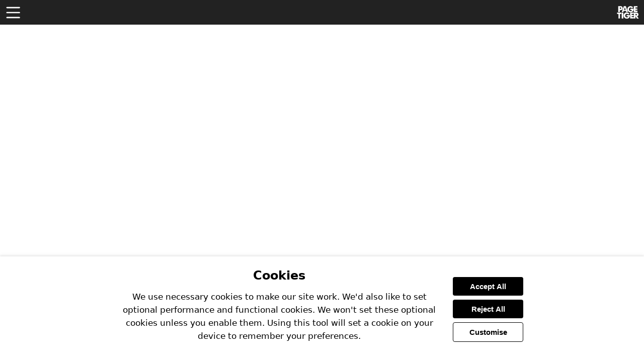

--- FILE ---
content_type: text/html; charset=utf-8
request_url: https://view.pagetiger.com/Cruise-Ahoy/june-2022/page21.htm
body_size: 38033
content:
<!DOCTYPE html>
<html lang="en-gb">
<head>
  <meta charset="utf-8"><script type="text/javascript">window.NREUM||(NREUM={});NREUM.info = {"beacon":"bam.eu01.nr-data.net","errorBeacon":"bam.eu01.nr-data.net","licenseKey":"NRJS-54ff8328b88e55fe7a3","applicationID":"530425211","transactionName":"MhBSZQoZCEcAAhUKCQtacWIoVwtRBQgACggBEEgfGQsWTA==","queueTime":0,"applicationTime":57,"agent":"","atts":""}</script><script type="text/javascript">(window.NREUM||(NREUM={})).init={privacy:{cookies_enabled:true},ajax:{deny_list:["bam.eu01.nr-data.net"]},feature_flags:["soft_nav"],distributed_tracing:{enabled:true}};(window.NREUM||(NREUM={})).loader_config={agentID:"538476053",accountID:"3947548",trustKey:"3646258",xpid:"Vw8DVlNXABAFV1FWBQQFV1U=",licenseKey:"NRJS-54ff8328b88e55fe7a3",applicationID:"530425211",browserID:"538476053"};;/*! For license information please see nr-loader-spa-1.307.0.min.js.LICENSE.txt */
(()=>{var e,t,r={384:(e,t,r)=>{"use strict";r.d(t,{NT:()=>a,US:()=>u,Zm:()=>o,bQ:()=>d,dV:()=>c,pV:()=>l});var n=r(6154),i=r(1863),s=r(1910);const a={beacon:"bam.nr-data.net",errorBeacon:"bam.nr-data.net"};function o(){return n.gm.NREUM||(n.gm.NREUM={}),void 0===n.gm.newrelic&&(n.gm.newrelic=n.gm.NREUM),n.gm.NREUM}function c(){let e=o();return e.o||(e.o={ST:n.gm.setTimeout,SI:n.gm.setImmediate||n.gm.setInterval,CT:n.gm.clearTimeout,XHR:n.gm.XMLHttpRequest,REQ:n.gm.Request,EV:n.gm.Event,PR:n.gm.Promise,MO:n.gm.MutationObserver,FETCH:n.gm.fetch,WS:n.gm.WebSocket},(0,s.i)(...Object.values(e.o))),e}function d(e,t){let r=o();r.initializedAgents??={},t.initializedAt={ms:(0,i.t)(),date:new Date},r.initializedAgents[e]=t}function u(e,t){o()[e]=t}function l(){return function(){let e=o();const t=e.info||{};e.info={beacon:a.beacon,errorBeacon:a.errorBeacon,...t}}(),function(){let e=o();const t=e.init||{};e.init={...t}}(),c(),function(){let e=o();const t=e.loader_config||{};e.loader_config={...t}}(),o()}},782:(e,t,r)=>{"use strict";r.d(t,{T:()=>n});const n=r(860).K7.pageViewTiming},860:(e,t,r)=>{"use strict";r.d(t,{$J:()=>u,K7:()=>c,P3:()=>d,XX:()=>i,Yy:()=>o,df:()=>s,qY:()=>n,v4:()=>a});const n="events",i="jserrors",s="browser/blobs",a="rum",o="browser/logs",c={ajax:"ajax",genericEvents:"generic_events",jserrors:i,logging:"logging",metrics:"metrics",pageAction:"page_action",pageViewEvent:"page_view_event",pageViewTiming:"page_view_timing",sessionReplay:"session_replay",sessionTrace:"session_trace",softNav:"soft_navigations",spa:"spa"},d={[c.pageViewEvent]:1,[c.pageViewTiming]:2,[c.metrics]:3,[c.jserrors]:4,[c.spa]:5,[c.ajax]:6,[c.sessionTrace]:7,[c.softNav]:8,[c.sessionReplay]:9,[c.logging]:10,[c.genericEvents]:11},u={[c.pageViewEvent]:a,[c.pageViewTiming]:n,[c.ajax]:n,[c.spa]:n,[c.softNav]:n,[c.metrics]:i,[c.jserrors]:i,[c.sessionTrace]:s,[c.sessionReplay]:s,[c.logging]:o,[c.genericEvents]:"ins"}},944:(e,t,r)=>{"use strict";r.d(t,{R:()=>i});var n=r(3241);function i(e,t){"function"==typeof console.debug&&(console.debug("New Relic Warning: https://github.com/newrelic/newrelic-browser-agent/blob/main/docs/warning-codes.md#".concat(e),t),(0,n.W)({agentIdentifier:null,drained:null,type:"data",name:"warn",feature:"warn",data:{code:e,secondary:t}}))}},993:(e,t,r)=>{"use strict";r.d(t,{A$:()=>s,ET:()=>a,TZ:()=>o,p_:()=>i});var n=r(860);const i={ERROR:"ERROR",WARN:"WARN",INFO:"INFO",DEBUG:"DEBUG",TRACE:"TRACE"},s={OFF:0,ERROR:1,WARN:2,INFO:3,DEBUG:4,TRACE:5},a="log",o=n.K7.logging},1687:(e,t,r)=>{"use strict";r.d(t,{Ak:()=>d,Ze:()=>h,x3:()=>u});var n=r(3241),i=r(7836),s=r(3606),a=r(860),o=r(2646);const c={};function d(e,t){const r={staged:!1,priority:a.P3[t]||0};l(e),c[e].get(t)||c[e].set(t,r)}function u(e,t){e&&c[e]&&(c[e].get(t)&&c[e].delete(t),p(e,t,!1),c[e].size&&f(e))}function l(e){if(!e)throw new Error("agentIdentifier required");c[e]||(c[e]=new Map)}function h(e="",t="feature",r=!1){if(l(e),!e||!c[e].get(t)||r)return p(e,t);c[e].get(t).staged=!0,f(e)}function f(e){const t=Array.from(c[e]);t.every(([e,t])=>t.staged)&&(t.sort((e,t)=>e[1].priority-t[1].priority),t.forEach(([t])=>{c[e].delete(t),p(e,t)}))}function p(e,t,r=!0){const a=e?i.ee.get(e):i.ee,c=s.i.handlers;if(!a.aborted&&a.backlog&&c){if((0,n.W)({agentIdentifier:e,type:"lifecycle",name:"drain",feature:t}),r){const e=a.backlog[t],r=c[t];if(r){for(let t=0;e&&t<e.length;++t)g(e[t],r);Object.entries(r).forEach(([e,t])=>{Object.values(t||{}).forEach(t=>{t[0]?.on&&t[0]?.context()instanceof o.y&&t[0].on(e,t[1])})})}}a.isolatedBacklog||delete c[t],a.backlog[t]=null,a.emit("drain-"+t,[])}}function g(e,t){var r=e[1];Object.values(t[r]||{}).forEach(t=>{var r=e[0];if(t[0]===r){var n=t[1],i=e[3],s=e[2];n.apply(i,s)}})}},1738:(e,t,r)=>{"use strict";r.d(t,{U:()=>f,Y:()=>h});var n=r(3241),i=r(9908),s=r(1863),a=r(944),o=r(5701),c=r(3969),d=r(8362),u=r(860),l=r(4261);function h(e,t,r,s){const h=s||r;!h||h[e]&&h[e]!==d.d.prototype[e]||(h[e]=function(){(0,i.p)(c.xV,["API/"+e+"/called"],void 0,u.K7.metrics,r.ee),(0,n.W)({agentIdentifier:r.agentIdentifier,drained:!!o.B?.[r.agentIdentifier],type:"data",name:"api",feature:l.Pl+e,data:{}});try{return t.apply(this,arguments)}catch(e){(0,a.R)(23,e)}})}function f(e,t,r,n,a){const o=e.info;null===r?delete o.jsAttributes[t]:o.jsAttributes[t]=r,(a||null===r)&&(0,i.p)(l.Pl+n,[(0,s.t)(),t,r],void 0,"session",e.ee)}},1741:(e,t,r)=>{"use strict";r.d(t,{W:()=>s});var n=r(944),i=r(4261);class s{#e(e,...t){if(this[e]!==s.prototype[e])return this[e](...t);(0,n.R)(35,e)}addPageAction(e,t){return this.#e(i.hG,e,t)}register(e){return this.#e(i.eY,e)}recordCustomEvent(e,t){return this.#e(i.fF,e,t)}setPageViewName(e,t){return this.#e(i.Fw,e,t)}setCustomAttribute(e,t,r){return this.#e(i.cD,e,t,r)}noticeError(e,t){return this.#e(i.o5,e,t)}setUserId(e,t=!1){return this.#e(i.Dl,e,t)}setApplicationVersion(e){return this.#e(i.nb,e)}setErrorHandler(e){return this.#e(i.bt,e)}addRelease(e,t){return this.#e(i.k6,e,t)}log(e,t){return this.#e(i.$9,e,t)}start(){return this.#e(i.d3)}finished(e){return this.#e(i.BL,e)}recordReplay(){return this.#e(i.CH)}pauseReplay(){return this.#e(i.Tb)}addToTrace(e){return this.#e(i.U2,e)}setCurrentRouteName(e){return this.#e(i.PA,e)}interaction(e){return this.#e(i.dT,e)}wrapLogger(e,t,r){return this.#e(i.Wb,e,t,r)}measure(e,t){return this.#e(i.V1,e,t)}consent(e){return this.#e(i.Pv,e)}}},1863:(e,t,r)=>{"use strict";function n(){return Math.floor(performance.now())}r.d(t,{t:()=>n})},1910:(e,t,r)=>{"use strict";r.d(t,{i:()=>s});var n=r(944);const i=new Map;function s(...e){return e.every(e=>{if(i.has(e))return i.get(e);const t="function"==typeof e?e.toString():"",r=t.includes("[native code]"),s=t.includes("nrWrapper");return r||s||(0,n.R)(64,e?.name||t),i.set(e,r),r})}},2555:(e,t,r)=>{"use strict";r.d(t,{D:()=>o,f:()=>a});var n=r(384),i=r(8122);const s={beacon:n.NT.beacon,errorBeacon:n.NT.errorBeacon,licenseKey:void 0,applicationID:void 0,sa:void 0,queueTime:void 0,applicationTime:void 0,ttGuid:void 0,user:void 0,account:void 0,product:void 0,extra:void 0,jsAttributes:{},userAttributes:void 0,atts:void 0,transactionName:void 0,tNamePlain:void 0};function a(e){try{return!!e.licenseKey&&!!e.errorBeacon&&!!e.applicationID}catch(e){return!1}}const o=e=>(0,i.a)(e,s)},2614:(e,t,r)=>{"use strict";r.d(t,{BB:()=>a,H3:()=>n,g:()=>d,iL:()=>c,tS:()=>o,uh:()=>i,wk:()=>s});const n="NRBA",i="SESSION",s=144e5,a=18e5,o={STARTED:"session-started",PAUSE:"session-pause",RESET:"session-reset",RESUME:"session-resume",UPDATE:"session-update"},c={SAME_TAB:"same-tab",CROSS_TAB:"cross-tab"},d={OFF:0,FULL:1,ERROR:2}},2646:(e,t,r)=>{"use strict";r.d(t,{y:()=>n});class n{constructor(e){this.contextId=e}}},2843:(e,t,r)=>{"use strict";r.d(t,{G:()=>s,u:()=>i});var n=r(3878);function i(e,t=!1,r,i){(0,n.DD)("visibilitychange",function(){if(t)return void("hidden"===document.visibilityState&&e());e(document.visibilityState)},r,i)}function s(e,t,r){(0,n.sp)("pagehide",e,t,r)}},3241:(e,t,r)=>{"use strict";r.d(t,{W:()=>s});var n=r(6154);const i="newrelic";function s(e={}){try{n.gm.dispatchEvent(new CustomEvent(i,{detail:e}))}catch(e){}}},3304:(e,t,r)=>{"use strict";r.d(t,{A:()=>s});var n=r(7836);const i=()=>{const e=new WeakSet;return(t,r)=>{if("object"==typeof r&&null!==r){if(e.has(r))return;e.add(r)}return r}};function s(e){try{return JSON.stringify(e,i())??""}catch(e){try{n.ee.emit("internal-error",[e])}catch(e){}return""}}},3333:(e,t,r)=>{"use strict";r.d(t,{$v:()=>u,TZ:()=>n,Xh:()=>c,Zp:()=>i,kd:()=>d,mq:()=>o,nf:()=>a,qN:()=>s});const n=r(860).K7.genericEvents,i=["auxclick","click","copy","keydown","paste","scrollend"],s=["focus","blur"],a=4,o=1e3,c=2e3,d=["PageAction","UserAction","BrowserPerformance"],u={RESOURCES:"experimental.resources",REGISTER:"register"}},3434:(e,t,r)=>{"use strict";r.d(t,{Jt:()=>s,YM:()=>d});var n=r(7836),i=r(5607);const s="nr@original:".concat(i.W),a=50;var o=Object.prototype.hasOwnProperty,c=!1;function d(e,t){return e||(e=n.ee),r.inPlace=function(e,t,n,i,s){n||(n="");const a="-"===n.charAt(0);for(let o=0;o<t.length;o++){const c=t[o],d=e[c];l(d)||(e[c]=r(d,a?c+n:n,i,c,s))}},r.flag=s,r;function r(t,r,n,c,d){return l(t)?t:(r||(r=""),nrWrapper[s]=t,function(e,t,r){if(Object.defineProperty&&Object.keys)try{return Object.keys(e).forEach(function(r){Object.defineProperty(t,r,{get:function(){return e[r]},set:function(t){return e[r]=t,t}})}),t}catch(e){u([e],r)}for(var n in e)o.call(e,n)&&(t[n]=e[n])}(t,nrWrapper,e),nrWrapper);function nrWrapper(){var s,o,l,h;let f;try{o=this,s=[...arguments],l="function"==typeof n?n(s,o):n||{}}catch(t){u([t,"",[s,o,c],l],e)}i(r+"start",[s,o,c],l,d);const p=performance.now();let g;try{return h=t.apply(o,s),g=performance.now(),h}catch(e){throw g=performance.now(),i(r+"err",[s,o,e],l,d),f=e,f}finally{const e=g-p,t={start:p,end:g,duration:e,isLongTask:e>=a,methodName:c,thrownError:f};t.isLongTask&&i("long-task",[t,o],l,d),i(r+"end",[s,o,h],l,d)}}}function i(r,n,i,s){if(!c||t){var a=c;c=!0;try{e.emit(r,n,i,t,s)}catch(t){u([t,r,n,i],e)}c=a}}}function u(e,t){t||(t=n.ee);try{t.emit("internal-error",e)}catch(e){}}function l(e){return!(e&&"function"==typeof e&&e.apply&&!e[s])}},3606:(e,t,r)=>{"use strict";r.d(t,{i:()=>s});var n=r(9908);s.on=a;var i=s.handlers={};function s(e,t,r,s){a(s||n.d,i,e,t,r)}function a(e,t,r,i,s){s||(s="feature"),e||(e=n.d);var a=t[s]=t[s]||{};(a[r]=a[r]||[]).push([e,i])}},3738:(e,t,r)=>{"use strict";r.d(t,{He:()=>i,Kp:()=>o,Lc:()=>d,Rz:()=>u,TZ:()=>n,bD:()=>s,d3:()=>a,jx:()=>l,sl:()=>h,uP:()=>c});const n=r(860).K7.sessionTrace,i="bstResource",s="resource",a="-start",o="-end",c="fn"+a,d="fn"+o,u="pushState",l=1e3,h=3e4},3785:(e,t,r)=>{"use strict";r.d(t,{R:()=>c,b:()=>d});var n=r(9908),i=r(1863),s=r(860),a=r(3969),o=r(993);function c(e,t,r={},c=o.p_.INFO,d=!0,u,l=(0,i.t)()){(0,n.p)(a.xV,["API/logging/".concat(c.toLowerCase(),"/called")],void 0,s.K7.metrics,e),(0,n.p)(o.ET,[l,t,r,c,d,u],void 0,s.K7.logging,e)}function d(e){return"string"==typeof e&&Object.values(o.p_).some(t=>t===e.toUpperCase().trim())}},3878:(e,t,r)=>{"use strict";function n(e,t){return{capture:e,passive:!1,signal:t}}function i(e,t,r=!1,i){window.addEventListener(e,t,n(r,i))}function s(e,t,r=!1,i){document.addEventListener(e,t,n(r,i))}r.d(t,{DD:()=>s,jT:()=>n,sp:()=>i})},3962:(e,t,r)=>{"use strict";r.d(t,{AM:()=>a,O2:()=>l,OV:()=>s,Qu:()=>h,TZ:()=>c,ih:()=>f,pP:()=>o,t1:()=>u,tC:()=>i,wD:()=>d});var n=r(860);const i=["click","keydown","submit"],s="popstate",a="api",o="initialPageLoad",c=n.K7.softNav,d=5e3,u=500,l={INITIAL_PAGE_LOAD:"",ROUTE_CHANGE:1,UNSPECIFIED:2},h={INTERACTION:1,AJAX:2,CUSTOM_END:3,CUSTOM_TRACER:4},f={IP:"in progress",PF:"pending finish",FIN:"finished",CAN:"cancelled"}},3969:(e,t,r)=>{"use strict";r.d(t,{TZ:()=>n,XG:()=>o,rs:()=>i,xV:()=>a,z_:()=>s});const n=r(860).K7.metrics,i="sm",s="cm",a="storeSupportabilityMetrics",o="storeEventMetrics"},4234:(e,t,r)=>{"use strict";r.d(t,{W:()=>s});var n=r(7836),i=r(1687);class s{constructor(e,t){this.agentIdentifier=e,this.ee=n.ee.get(e),this.featureName=t,this.blocked=!1}deregisterDrain(){(0,i.x3)(this.agentIdentifier,this.featureName)}}},4261:(e,t,r)=>{"use strict";r.d(t,{$9:()=>u,BL:()=>c,CH:()=>p,Dl:()=>R,Fw:()=>w,PA:()=>v,Pl:()=>n,Pv:()=>A,Tb:()=>h,U2:()=>a,V1:()=>E,Wb:()=>T,bt:()=>y,cD:()=>b,d3:()=>x,dT:()=>d,eY:()=>g,fF:()=>f,hG:()=>s,hw:()=>i,k6:()=>o,nb:()=>m,o5:()=>l});const n="api-",i=n+"ixn-",s="addPageAction",a="addToTrace",o="addRelease",c="finished",d="interaction",u="log",l="noticeError",h="pauseReplay",f="recordCustomEvent",p="recordReplay",g="register",m="setApplicationVersion",v="setCurrentRouteName",b="setCustomAttribute",y="setErrorHandler",w="setPageViewName",R="setUserId",x="start",T="wrapLogger",E="measure",A="consent"},4387:(e,t,r)=>{"use strict";function n(e={}){return!(!e.id||!e.name)}function i(e){return"string"==typeof e&&e.trim().length<501||"number"==typeof e}function s(e,t){if(2!==t?.harvestEndpointVersion)return{};const r=t.agentRef.runtime.appMetadata.agents[0].entityGuid;return n(e)?{"source.id":e.id,"source.name":e.name,"source.type":e.type,"parent.id":e.parent?.id||r}:{"entity.guid":r,appId:t.agentRef.info.applicationID}}r.d(t,{Ux:()=>s,c7:()=>n,yo:()=>i})},5205:(e,t,r)=>{"use strict";r.d(t,{j:()=>S});var n=r(384),i=r(1741);var s=r(2555),a=r(3333);const o=e=>{if(!e||"string"!=typeof e)return!1;try{document.createDocumentFragment().querySelector(e)}catch{return!1}return!0};var c=r(2614),d=r(944),u=r(8122);const l="[data-nr-mask]",h=e=>(0,u.a)(e,(()=>{const e={feature_flags:[],experimental:{allow_registered_children:!1,resources:!1},mask_selector:"*",block_selector:"[data-nr-block]",mask_input_options:{color:!1,date:!1,"datetime-local":!1,email:!1,month:!1,number:!1,range:!1,search:!1,tel:!1,text:!1,time:!1,url:!1,week:!1,textarea:!1,select:!1,password:!0}};return{ajax:{deny_list:void 0,block_internal:!0,enabled:!0,autoStart:!0},api:{get allow_registered_children(){return e.feature_flags.includes(a.$v.REGISTER)||e.experimental.allow_registered_children},set allow_registered_children(t){e.experimental.allow_registered_children=t},duplicate_registered_data:!1},browser_consent_mode:{enabled:!1},distributed_tracing:{enabled:void 0,exclude_newrelic_header:void 0,cors_use_newrelic_header:void 0,cors_use_tracecontext_headers:void 0,allowed_origins:void 0},get feature_flags(){return e.feature_flags},set feature_flags(t){e.feature_flags=t},generic_events:{enabled:!0,autoStart:!0},harvest:{interval:30},jserrors:{enabled:!0,autoStart:!0},logging:{enabled:!0,autoStart:!0},metrics:{enabled:!0,autoStart:!0},obfuscate:void 0,page_action:{enabled:!0},page_view_event:{enabled:!0,autoStart:!0},page_view_timing:{enabled:!0,autoStart:!0},performance:{capture_marks:!1,capture_measures:!1,capture_detail:!0,resources:{get enabled(){return e.feature_flags.includes(a.$v.RESOURCES)||e.experimental.resources},set enabled(t){e.experimental.resources=t},asset_types:[],first_party_domains:[],ignore_newrelic:!0}},privacy:{cookies_enabled:!0},proxy:{assets:void 0,beacon:void 0},session:{expiresMs:c.wk,inactiveMs:c.BB},session_replay:{autoStart:!0,enabled:!1,preload:!1,sampling_rate:10,error_sampling_rate:100,collect_fonts:!1,inline_images:!1,fix_stylesheets:!0,mask_all_inputs:!0,get mask_text_selector(){return e.mask_selector},set mask_text_selector(t){o(t)?e.mask_selector="".concat(t,",").concat(l):""===t||null===t?e.mask_selector=l:(0,d.R)(5,t)},get block_class(){return"nr-block"},get ignore_class(){return"nr-ignore"},get mask_text_class(){return"nr-mask"},get block_selector(){return e.block_selector},set block_selector(t){o(t)?e.block_selector+=",".concat(t):""!==t&&(0,d.R)(6,t)},get mask_input_options(){return e.mask_input_options},set mask_input_options(t){t&&"object"==typeof t?e.mask_input_options={...t,password:!0}:(0,d.R)(7,t)}},session_trace:{enabled:!0,autoStart:!0},soft_navigations:{enabled:!0,autoStart:!0},spa:{enabled:!0,autoStart:!0},ssl:void 0,user_actions:{enabled:!0,elementAttributes:["id","className","tagName","type"]}}})());var f=r(6154),p=r(9324);let g=0;const m={buildEnv:p.F3,distMethod:p.Xs,version:p.xv,originTime:f.WN},v={consented:!1},b={appMetadata:{},get consented(){return this.session?.state?.consent||v.consented},set consented(e){v.consented=e},customTransaction:void 0,denyList:void 0,disabled:!1,harvester:void 0,isolatedBacklog:!1,isRecording:!1,loaderType:void 0,maxBytes:3e4,obfuscator:void 0,onerror:void 0,ptid:void 0,releaseIds:{},session:void 0,timeKeeper:void 0,registeredEntities:[],jsAttributesMetadata:{bytes:0},get harvestCount(){return++g}},y=e=>{const t=(0,u.a)(e,b),r=Object.keys(m).reduce((e,t)=>(e[t]={value:m[t],writable:!1,configurable:!0,enumerable:!0},e),{});return Object.defineProperties(t,r)};var w=r(5701);const R=e=>{const t=e.startsWith("http");e+="/",r.p=t?e:"https://"+e};var x=r(7836),T=r(3241);const E={accountID:void 0,trustKey:void 0,agentID:void 0,licenseKey:void 0,applicationID:void 0,xpid:void 0},A=e=>(0,u.a)(e,E),_=new Set;function S(e,t={},r,a){let{init:o,info:c,loader_config:d,runtime:u={},exposed:l=!0}=t;if(!c){const e=(0,n.pV)();o=e.init,c=e.info,d=e.loader_config}e.init=h(o||{}),e.loader_config=A(d||{}),c.jsAttributes??={},f.bv&&(c.jsAttributes.isWorker=!0),e.info=(0,s.D)(c);const p=e.init,g=[c.beacon,c.errorBeacon];_.has(e.agentIdentifier)||(p.proxy.assets&&(R(p.proxy.assets),g.push(p.proxy.assets)),p.proxy.beacon&&g.push(p.proxy.beacon),e.beacons=[...g],function(e){const t=(0,n.pV)();Object.getOwnPropertyNames(i.W.prototype).forEach(r=>{const n=i.W.prototype[r];if("function"!=typeof n||"constructor"===n)return;let s=t[r];e[r]&&!1!==e.exposed&&"micro-agent"!==e.runtime?.loaderType&&(t[r]=(...t)=>{const n=e[r](...t);return s?s(...t):n})})}(e),(0,n.US)("activatedFeatures",w.B)),u.denyList=[...p.ajax.deny_list||[],...p.ajax.block_internal?g:[]],u.ptid=e.agentIdentifier,u.loaderType=r,e.runtime=y(u),_.has(e.agentIdentifier)||(e.ee=x.ee.get(e.agentIdentifier),e.exposed=l,(0,T.W)({agentIdentifier:e.agentIdentifier,drained:!!w.B?.[e.agentIdentifier],type:"lifecycle",name:"initialize",feature:void 0,data:e.config})),_.add(e.agentIdentifier)}},5270:(e,t,r)=>{"use strict";r.d(t,{Aw:()=>a,SR:()=>s,rF:()=>o});var n=r(384),i=r(7767);function s(e){return!!(0,n.dV)().o.MO&&(0,i.V)(e)&&!0===e?.session_trace.enabled}function a(e){return!0===e?.session_replay.preload&&s(e)}function o(e,t){try{if("string"==typeof t?.type){if("password"===t.type.toLowerCase())return"*".repeat(e?.length||0);if(void 0!==t?.dataset?.nrUnmask||t?.classList?.contains("nr-unmask"))return e}}catch(e){}return"string"==typeof e?e.replace(/[\S]/g,"*"):"*".repeat(e?.length||0)}},5289:(e,t,r)=>{"use strict";r.d(t,{GG:()=>a,Qr:()=>c,sB:()=>o});var n=r(3878),i=r(6389);function s(){return"undefined"==typeof document||"complete"===document.readyState}function a(e,t){if(s())return e();const r=(0,i.J)(e),a=setInterval(()=>{s()&&(clearInterval(a),r())},500);(0,n.sp)("load",r,t)}function o(e){if(s())return e();(0,n.DD)("DOMContentLoaded",e)}function c(e){if(s())return e();(0,n.sp)("popstate",e)}},5607:(e,t,r)=>{"use strict";r.d(t,{W:()=>n});const n=(0,r(9566).bz)()},5701:(e,t,r)=>{"use strict";r.d(t,{B:()=>s,t:()=>a});var n=r(3241);const i=new Set,s={};function a(e,t){const r=t.agentIdentifier;s[r]??={},e&&"object"==typeof e&&(i.has(r)||(t.ee.emit("rumresp",[e]),s[r]=e,i.add(r),(0,n.W)({agentIdentifier:r,loaded:!0,drained:!0,type:"lifecycle",name:"load",feature:void 0,data:e})))}},6154:(e,t,r)=>{"use strict";r.d(t,{OF:()=>d,RI:()=>i,WN:()=>h,bv:()=>s,eN:()=>f,gm:()=>a,lR:()=>l,m:()=>c,mw:()=>o,sb:()=>u});var n=r(1863);const i="undefined"!=typeof window&&!!window.document,s="undefined"!=typeof WorkerGlobalScope&&("undefined"!=typeof self&&self instanceof WorkerGlobalScope&&self.navigator instanceof WorkerNavigator||"undefined"!=typeof globalThis&&globalThis instanceof WorkerGlobalScope&&globalThis.navigator instanceof WorkerNavigator),a=i?window:"undefined"!=typeof WorkerGlobalScope&&("undefined"!=typeof self&&self instanceof WorkerGlobalScope&&self||"undefined"!=typeof globalThis&&globalThis instanceof WorkerGlobalScope&&globalThis),o=Boolean("hidden"===a?.document?.visibilityState),c=""+a?.location,d=/iPad|iPhone|iPod/.test(a.navigator?.userAgent),u=d&&"undefined"==typeof SharedWorker,l=(()=>{const e=a.navigator?.userAgent?.match(/Firefox[/\s](\d+\.\d+)/);return Array.isArray(e)&&e.length>=2?+e[1]:0})(),h=Date.now()-(0,n.t)(),f=()=>"undefined"!=typeof PerformanceNavigationTiming&&a?.performance?.getEntriesByType("navigation")?.[0]?.responseStart},6344:(e,t,r)=>{"use strict";r.d(t,{BB:()=>u,Qb:()=>l,TZ:()=>i,Ug:()=>a,Vh:()=>s,_s:()=>o,bc:()=>d,yP:()=>c});var n=r(2614);const i=r(860).K7.sessionReplay,s="errorDuringReplay",a=.12,o={DomContentLoaded:0,Load:1,FullSnapshot:2,IncrementalSnapshot:3,Meta:4,Custom:5},c={[n.g.ERROR]:15e3,[n.g.FULL]:3e5,[n.g.OFF]:0},d={RESET:{message:"Session was reset",sm:"Reset"},IMPORT:{message:"Recorder failed to import",sm:"Import"},TOO_MANY:{message:"429: Too Many Requests",sm:"Too-Many"},TOO_BIG:{message:"Payload was too large",sm:"Too-Big"},CROSS_TAB:{message:"Session Entity was set to OFF on another tab",sm:"Cross-Tab"},ENTITLEMENTS:{message:"Session Replay is not allowed and will not be started",sm:"Entitlement"}},u=5e3,l={API:"api",RESUME:"resume",SWITCH_TO_FULL:"switchToFull",INITIALIZE:"initialize",PRELOAD:"preload"}},6389:(e,t,r)=>{"use strict";function n(e,t=500,r={}){const n=r?.leading||!1;let i;return(...r)=>{n&&void 0===i&&(e.apply(this,r),i=setTimeout(()=>{i=clearTimeout(i)},t)),n||(clearTimeout(i),i=setTimeout(()=>{e.apply(this,r)},t))}}function i(e){let t=!1;return(...r)=>{t||(t=!0,e.apply(this,r))}}r.d(t,{J:()=>i,s:()=>n})},6630:(e,t,r)=>{"use strict";r.d(t,{T:()=>n});const n=r(860).K7.pageViewEvent},6774:(e,t,r)=>{"use strict";r.d(t,{T:()=>n});const n=r(860).K7.jserrors},7295:(e,t,r)=>{"use strict";r.d(t,{Xv:()=>a,gX:()=>i,iW:()=>s});var n=[];function i(e){if(!e||s(e))return!1;if(0===n.length)return!0;if("*"===n[0].hostname)return!1;for(var t=0;t<n.length;t++){var r=n[t];if(r.hostname.test(e.hostname)&&r.pathname.test(e.pathname))return!1}return!0}function s(e){return void 0===e.hostname}function a(e){if(n=[],e&&e.length)for(var t=0;t<e.length;t++){let r=e[t];if(!r)continue;if("*"===r)return void(n=[{hostname:"*"}]);0===r.indexOf("http://")?r=r.substring(7):0===r.indexOf("https://")&&(r=r.substring(8));const i=r.indexOf("/");let s,a;i>0?(s=r.substring(0,i),a=r.substring(i)):(s=r,a="*");let[c]=s.split(":");n.push({hostname:o(c),pathname:o(a,!0)})}}function o(e,t=!1){const r=e.replace(/[.+?^${}()|[\]\\]/g,e=>"\\"+e).replace(/\*/g,".*?");return new RegExp((t?"^":"")+r+"$")}},7485:(e,t,r)=>{"use strict";r.d(t,{D:()=>i});var n=r(6154);function i(e){if(0===(e||"").indexOf("data:"))return{protocol:"data"};try{const t=new URL(e,location.href),r={port:t.port,hostname:t.hostname,pathname:t.pathname,search:t.search,protocol:t.protocol.slice(0,t.protocol.indexOf(":")),sameOrigin:t.protocol===n.gm?.location?.protocol&&t.host===n.gm?.location?.host};return r.port&&""!==r.port||("http:"===t.protocol&&(r.port="80"),"https:"===t.protocol&&(r.port="443")),r.pathname&&""!==r.pathname?r.pathname.startsWith("/")||(r.pathname="/".concat(r.pathname)):r.pathname="/",r}catch(e){return{}}}},7699:(e,t,r)=>{"use strict";r.d(t,{It:()=>s,KC:()=>o,No:()=>i,qh:()=>a});var n=r(860);const i=16e3,s=1e6,a="SESSION_ERROR",o={[n.K7.logging]:!0,[n.K7.genericEvents]:!1,[n.K7.jserrors]:!1,[n.K7.ajax]:!1}},7767:(e,t,r)=>{"use strict";r.d(t,{V:()=>i});var n=r(6154);const i=e=>n.RI&&!0===e?.privacy.cookies_enabled},7836:(e,t,r)=>{"use strict";r.d(t,{P:()=>o,ee:()=>c});var n=r(384),i=r(8990),s=r(2646),a=r(5607);const o="nr@context:".concat(a.W),c=function e(t,r){var n={},a={},u={},l=!1;try{l=16===r.length&&d.initializedAgents?.[r]?.runtime.isolatedBacklog}catch(e){}var h={on:p,addEventListener:p,removeEventListener:function(e,t){var r=n[e];if(!r)return;for(var i=0;i<r.length;i++)r[i]===t&&r.splice(i,1)},emit:function(e,r,n,i,s){!1!==s&&(s=!0);if(c.aborted&&!i)return;t&&s&&t.emit(e,r,n);var o=f(n);g(e).forEach(e=>{e.apply(o,r)});var d=v()[a[e]];d&&d.push([h,e,r,o]);return o},get:m,listeners:g,context:f,buffer:function(e,t){const r=v();if(t=t||"feature",h.aborted)return;Object.entries(e||{}).forEach(([e,n])=>{a[n]=t,t in r||(r[t]=[])})},abort:function(){h._aborted=!0,Object.keys(h.backlog).forEach(e=>{delete h.backlog[e]})},isBuffering:function(e){return!!v()[a[e]]},debugId:r,backlog:l?{}:t&&"object"==typeof t.backlog?t.backlog:{},isolatedBacklog:l};return Object.defineProperty(h,"aborted",{get:()=>{let e=h._aborted||!1;return e||(t&&(e=t.aborted),e)}}),h;function f(e){return e&&e instanceof s.y?e:e?(0,i.I)(e,o,()=>new s.y(o)):new s.y(o)}function p(e,t){n[e]=g(e).concat(t)}function g(e){return n[e]||[]}function m(t){return u[t]=u[t]||e(h,t)}function v(){return h.backlog}}(void 0,"globalEE"),d=(0,n.Zm)();d.ee||(d.ee=c)},8122:(e,t,r)=>{"use strict";r.d(t,{a:()=>i});var n=r(944);function i(e,t){try{if(!e||"object"!=typeof e)return(0,n.R)(3);if(!t||"object"!=typeof t)return(0,n.R)(4);const r=Object.create(Object.getPrototypeOf(t),Object.getOwnPropertyDescriptors(t)),s=0===Object.keys(r).length?e:r;for(let a in s)if(void 0!==e[a])try{if(null===e[a]){r[a]=null;continue}Array.isArray(e[a])&&Array.isArray(t[a])?r[a]=Array.from(new Set([...e[a],...t[a]])):"object"==typeof e[a]&&"object"==typeof t[a]?r[a]=i(e[a],t[a]):r[a]=e[a]}catch(e){r[a]||(0,n.R)(1,e)}return r}catch(e){(0,n.R)(2,e)}}},8139:(e,t,r)=>{"use strict";r.d(t,{u:()=>h});var n=r(7836),i=r(3434),s=r(8990),a=r(6154);const o={},c=a.gm.XMLHttpRequest,d="addEventListener",u="removeEventListener",l="nr@wrapped:".concat(n.P);function h(e){var t=function(e){return(e||n.ee).get("events")}(e);if(o[t.debugId]++)return t;o[t.debugId]=1;var r=(0,i.YM)(t,!0);function h(e){r.inPlace(e,[d,u],"-",p)}function p(e,t){return e[1]}return"getPrototypeOf"in Object&&(a.RI&&f(document,h),c&&f(c.prototype,h),f(a.gm,h)),t.on(d+"-start",function(e,t){var n=e[1];if(null!==n&&("function"==typeof n||"object"==typeof n)&&"newrelic"!==e[0]){var i=(0,s.I)(n,l,function(){var e={object:function(){if("function"!=typeof n.handleEvent)return;return n.handleEvent.apply(n,arguments)},function:n}[typeof n];return e?r(e,"fn-",null,e.name||"anonymous"):n});this.wrapped=e[1]=i}}),t.on(u+"-start",function(e){e[1]=this.wrapped||e[1]}),t}function f(e,t,...r){let n=e;for(;"object"==typeof n&&!Object.prototype.hasOwnProperty.call(n,d);)n=Object.getPrototypeOf(n);n&&t(n,...r)}},8362:(e,t,r)=>{"use strict";r.d(t,{d:()=>s});var n=r(9566),i=r(1741);class s extends i.W{agentIdentifier=(0,n.LA)(16)}},8374:(e,t,r)=>{r.nc=(()=>{try{return document?.currentScript?.nonce}catch(e){}return""})()},8990:(e,t,r)=>{"use strict";r.d(t,{I:()=>i});var n=Object.prototype.hasOwnProperty;function i(e,t,r){if(n.call(e,t))return e[t];var i=r();if(Object.defineProperty&&Object.keys)try{return Object.defineProperty(e,t,{value:i,writable:!0,enumerable:!1}),i}catch(e){}return e[t]=i,i}},9300:(e,t,r)=>{"use strict";r.d(t,{T:()=>n});const n=r(860).K7.ajax},9324:(e,t,r)=>{"use strict";r.d(t,{AJ:()=>a,F3:()=>i,Xs:()=>s,Yq:()=>o,xv:()=>n});const n="1.307.0",i="PROD",s="CDN",a="@newrelic/rrweb",o="1.0.1"},9566:(e,t,r)=>{"use strict";r.d(t,{LA:()=>o,ZF:()=>c,bz:()=>a,el:()=>d});var n=r(6154);const i="xxxxxxxx-xxxx-4xxx-yxxx-xxxxxxxxxxxx";function s(e,t){return e?15&e[t]:16*Math.random()|0}function a(){const e=n.gm?.crypto||n.gm?.msCrypto;let t,r=0;return e&&e.getRandomValues&&(t=e.getRandomValues(new Uint8Array(30))),i.split("").map(e=>"x"===e?s(t,r++).toString(16):"y"===e?(3&s()|8).toString(16):e).join("")}function o(e){const t=n.gm?.crypto||n.gm?.msCrypto;let r,i=0;t&&t.getRandomValues&&(r=t.getRandomValues(new Uint8Array(e)));const a=[];for(var o=0;o<e;o++)a.push(s(r,i++).toString(16));return a.join("")}function c(){return o(16)}function d(){return o(32)}},9908:(e,t,r)=>{"use strict";r.d(t,{d:()=>n,p:()=>i});var n=r(7836).ee.get("handle");function i(e,t,r,i,s){s?(s.buffer([e],i),s.emit(e,t,r)):(n.buffer([e],i),n.emit(e,t,r))}}},n={};function i(e){var t=n[e];if(void 0!==t)return t.exports;var s=n[e]={exports:{}};return r[e](s,s.exports,i),s.exports}i.m=r,i.d=(e,t)=>{for(var r in t)i.o(t,r)&&!i.o(e,r)&&Object.defineProperty(e,r,{enumerable:!0,get:t[r]})},i.f={},i.e=e=>Promise.all(Object.keys(i.f).reduce((t,r)=>(i.f[r](e,t),t),[])),i.u=e=>({212:"nr-spa-compressor",249:"nr-spa-recorder",478:"nr-spa"}[e]+"-1.307.0.min.js"),i.o=(e,t)=>Object.prototype.hasOwnProperty.call(e,t),e={},t="NRBA-1.307.0.PROD:",i.l=(r,n,s,a)=>{if(e[r])e[r].push(n);else{var o,c;if(void 0!==s)for(var d=document.getElementsByTagName("script"),u=0;u<d.length;u++){var l=d[u];if(l.getAttribute("src")==r||l.getAttribute("data-webpack")==t+s){o=l;break}}if(!o){c=!0;var h={478:"sha512-bFoj7wd1EcCTt0jkKdFkw+gjDdU092aP1BOVh5n0PjhLNtBCSXj4vpjfIJR8zH8Bn6/XPpFl3gSNOuWVJ98iug==",249:"sha512-FRHQNWDGImhEo7a7lqCuCt6xlBgommnGc+JH2/YGJlngDoH+/3jpT/cyFpwi2M5G6srPVN4wLxrVqskf6KB7bg==",212:"sha512-okml4IaluCF10UG6SWzY+cKPgBNvH2+S5f1FxomzQUHf608N0b9dwoBv/ZFAhJhrdxPgTA4AxlBzwGcjMGIlQQ=="};(o=document.createElement("script")).charset="utf-8",i.nc&&o.setAttribute("nonce",i.nc),o.setAttribute("data-webpack",t+s),o.src=r,0!==o.src.indexOf(window.location.origin+"/")&&(o.crossOrigin="anonymous"),h[a]&&(o.integrity=h[a])}e[r]=[n];var f=(t,n)=>{o.onerror=o.onload=null,clearTimeout(p);var i=e[r];if(delete e[r],o.parentNode&&o.parentNode.removeChild(o),i&&i.forEach(e=>e(n)),t)return t(n)},p=setTimeout(f.bind(null,void 0,{type:"timeout",target:o}),12e4);o.onerror=f.bind(null,o.onerror),o.onload=f.bind(null,o.onload),c&&document.head.appendChild(o)}},i.r=e=>{"undefined"!=typeof Symbol&&Symbol.toStringTag&&Object.defineProperty(e,Symbol.toStringTag,{value:"Module"}),Object.defineProperty(e,"__esModule",{value:!0})},i.p="https://js-agent.newrelic.com/",(()=>{var e={38:0,788:0};i.f.j=(t,r)=>{var n=i.o(e,t)?e[t]:void 0;if(0!==n)if(n)r.push(n[2]);else{var s=new Promise((r,i)=>n=e[t]=[r,i]);r.push(n[2]=s);var a=i.p+i.u(t),o=new Error;i.l(a,r=>{if(i.o(e,t)&&(0!==(n=e[t])&&(e[t]=void 0),n)){var s=r&&("load"===r.type?"missing":r.type),a=r&&r.target&&r.target.src;o.message="Loading chunk "+t+" failed: ("+s+": "+a+")",o.name="ChunkLoadError",o.type=s,o.request=a,n[1](o)}},"chunk-"+t,t)}};var t=(t,r)=>{var n,s,[a,o,c]=r,d=0;if(a.some(t=>0!==e[t])){for(n in o)i.o(o,n)&&(i.m[n]=o[n]);if(c)c(i)}for(t&&t(r);d<a.length;d++)s=a[d],i.o(e,s)&&e[s]&&e[s][0](),e[s]=0},r=self["webpackChunk:NRBA-1.307.0.PROD"]=self["webpackChunk:NRBA-1.307.0.PROD"]||[];r.forEach(t.bind(null,0)),r.push=t.bind(null,r.push.bind(r))})(),(()=>{"use strict";i(8374);var e=i(8362),t=i(860);const r=Object.values(t.K7);var n=i(5205);var s=i(9908),a=i(1863),o=i(4261),c=i(1738);var d=i(1687),u=i(4234),l=i(5289),h=i(6154),f=i(944),p=i(5270),g=i(7767),m=i(6389),v=i(7699);class b extends u.W{constructor(e,t){super(e.agentIdentifier,t),this.agentRef=e,this.abortHandler=void 0,this.featAggregate=void 0,this.loadedSuccessfully=void 0,this.onAggregateImported=new Promise(e=>{this.loadedSuccessfully=e}),this.deferred=Promise.resolve(),!1===e.init[this.featureName].autoStart?this.deferred=new Promise((t,r)=>{this.ee.on("manual-start-all",(0,m.J)(()=>{(0,d.Ak)(e.agentIdentifier,this.featureName),t()}))}):(0,d.Ak)(e.agentIdentifier,t)}importAggregator(e,t,r={}){if(this.featAggregate)return;const n=async()=>{let n;await this.deferred;try{if((0,g.V)(e.init)){const{setupAgentSession:t}=await i.e(478).then(i.bind(i,8766));n=t(e)}}catch(e){(0,f.R)(20,e),this.ee.emit("internal-error",[e]),(0,s.p)(v.qh,[e],void 0,this.featureName,this.ee)}try{if(!this.#t(this.featureName,n,e.init))return(0,d.Ze)(this.agentIdentifier,this.featureName),void this.loadedSuccessfully(!1);const{Aggregate:i}=await t();this.featAggregate=new i(e,r),e.runtime.harvester.initializedAggregates.push(this.featAggregate),this.loadedSuccessfully(!0)}catch(e){(0,f.R)(34,e),this.abortHandler?.(),(0,d.Ze)(this.agentIdentifier,this.featureName,!0),this.loadedSuccessfully(!1),this.ee&&this.ee.abort()}};h.RI?(0,l.GG)(()=>n(),!0):n()}#t(e,r,n){if(this.blocked)return!1;switch(e){case t.K7.sessionReplay:return(0,p.SR)(n)&&!!r;case t.K7.sessionTrace:return!!r;default:return!0}}}var y=i(6630),w=i(2614),R=i(3241);class x extends b{static featureName=y.T;constructor(e){var t;super(e,y.T),this.setupInspectionEvents(e.agentIdentifier),t=e,(0,c.Y)(o.Fw,function(e,r){"string"==typeof e&&("/"!==e.charAt(0)&&(e="/"+e),t.runtime.customTransaction=(r||"http://custom.transaction")+e,(0,s.p)(o.Pl+o.Fw,[(0,a.t)()],void 0,void 0,t.ee))},t),this.importAggregator(e,()=>i.e(478).then(i.bind(i,2467)))}setupInspectionEvents(e){const t=(t,r)=>{t&&(0,R.W)({agentIdentifier:e,timeStamp:t.timeStamp,loaded:"complete"===t.target.readyState,type:"window",name:r,data:t.target.location+""})};(0,l.sB)(e=>{t(e,"DOMContentLoaded")}),(0,l.GG)(e=>{t(e,"load")}),(0,l.Qr)(e=>{t(e,"navigate")}),this.ee.on(w.tS.UPDATE,(t,r)=>{(0,R.W)({agentIdentifier:e,type:"lifecycle",name:"session",data:r})})}}var T=i(384);class E extends e.d{constructor(e){var t;(super(),h.gm)?(this.features={},(0,T.bQ)(this.agentIdentifier,this),this.desiredFeatures=new Set(e.features||[]),this.desiredFeatures.add(x),(0,n.j)(this,e,e.loaderType||"agent"),t=this,(0,c.Y)(o.cD,function(e,r,n=!1){if("string"==typeof e){if(["string","number","boolean"].includes(typeof r)||null===r)return(0,c.U)(t,e,r,o.cD,n);(0,f.R)(40,typeof r)}else(0,f.R)(39,typeof e)},t),function(e){(0,c.Y)(o.Dl,function(t,r=!1){if("string"!=typeof t&&null!==t)return void(0,f.R)(41,typeof t);const n=e.info.jsAttributes["enduser.id"];r&&null!=n&&n!==t?(0,s.p)(o.Pl+"setUserIdAndResetSession",[t],void 0,"session",e.ee):(0,c.U)(e,"enduser.id",t,o.Dl,!0)},e)}(this),function(e){(0,c.Y)(o.nb,function(t){if("string"==typeof t||null===t)return(0,c.U)(e,"application.version",t,o.nb,!1);(0,f.R)(42,typeof t)},e)}(this),function(e){(0,c.Y)(o.d3,function(){e.ee.emit("manual-start-all")},e)}(this),function(e){(0,c.Y)(o.Pv,function(t=!0){if("boolean"==typeof t){if((0,s.p)(o.Pl+o.Pv,[t],void 0,"session",e.ee),e.runtime.consented=t,t){const t=e.features.page_view_event;t.onAggregateImported.then(e=>{const r=t.featAggregate;e&&!r.sentRum&&r.sendRum()})}}else(0,f.R)(65,typeof t)},e)}(this),this.run()):(0,f.R)(21)}get config(){return{info:this.info,init:this.init,loader_config:this.loader_config,runtime:this.runtime}}get api(){return this}run(){try{const e=function(e){const t={};return r.forEach(r=>{t[r]=!!e[r]?.enabled}),t}(this.init),n=[...this.desiredFeatures];n.sort((e,r)=>t.P3[e.featureName]-t.P3[r.featureName]),n.forEach(r=>{if(!e[r.featureName]&&r.featureName!==t.K7.pageViewEvent)return;if(r.featureName===t.K7.spa)return void(0,f.R)(67);const n=function(e){switch(e){case t.K7.ajax:return[t.K7.jserrors];case t.K7.sessionTrace:return[t.K7.ajax,t.K7.pageViewEvent];case t.K7.sessionReplay:return[t.K7.sessionTrace];case t.K7.pageViewTiming:return[t.K7.pageViewEvent];default:return[]}}(r.featureName).filter(e=>!(e in this.features));n.length>0&&(0,f.R)(36,{targetFeature:r.featureName,missingDependencies:n}),this.features[r.featureName]=new r(this)})}catch(e){(0,f.R)(22,e);for(const e in this.features)this.features[e].abortHandler?.();const t=(0,T.Zm)();delete t.initializedAgents[this.agentIdentifier]?.features,delete this.sharedAggregator;return t.ee.get(this.agentIdentifier).abort(),!1}}}var A=i(2843),_=i(782);class S extends b{static featureName=_.T;constructor(e){super(e,_.T),h.RI&&((0,A.u)(()=>(0,s.p)("docHidden",[(0,a.t)()],void 0,_.T,this.ee),!0),(0,A.G)(()=>(0,s.p)("winPagehide",[(0,a.t)()],void 0,_.T,this.ee)),this.importAggregator(e,()=>i.e(478).then(i.bind(i,9917))))}}var O=i(3969);class I extends b{static featureName=O.TZ;constructor(e){super(e,O.TZ),h.RI&&document.addEventListener("securitypolicyviolation",e=>{(0,s.p)(O.xV,["Generic/CSPViolation/Detected"],void 0,this.featureName,this.ee)}),this.importAggregator(e,()=>i.e(478).then(i.bind(i,6555)))}}var N=i(6774),P=i(3878),D=i(3304);class k{constructor(e,t,r,n,i){this.name="UncaughtError",this.message="string"==typeof e?e:(0,D.A)(e),this.sourceURL=t,this.line=r,this.column=n,this.__newrelic=i}}function C(e){return M(e)?e:new k(void 0!==e?.message?e.message:e,e?.filename||e?.sourceURL,e?.lineno||e?.line,e?.colno||e?.col,e?.__newrelic,e?.cause)}function j(e){const t="Unhandled Promise Rejection: ";if(!e?.reason)return;if(M(e.reason)){try{e.reason.message.startsWith(t)||(e.reason.message=t+e.reason.message)}catch(e){}return C(e.reason)}const r=C(e.reason);return(r.message||"").startsWith(t)||(r.message=t+r.message),r}function L(e){if(e.error instanceof SyntaxError&&!/:\d+$/.test(e.error.stack?.trim())){const t=new k(e.message,e.filename,e.lineno,e.colno,e.error.__newrelic,e.cause);return t.name=SyntaxError.name,t}return M(e.error)?e.error:C(e)}function M(e){return e instanceof Error&&!!e.stack}function H(e,r,n,i,o=(0,a.t)()){"string"==typeof e&&(e=new Error(e)),(0,s.p)("err",[e,o,!1,r,n.runtime.isRecording,void 0,i],void 0,t.K7.jserrors,n.ee),(0,s.p)("uaErr",[],void 0,t.K7.genericEvents,n.ee)}var B=i(4387),K=i(993),W=i(3785);function U(e,{customAttributes:t={},level:r=K.p_.INFO}={},n,i,s=(0,a.t)()){(0,W.R)(n.ee,e,t,r,!1,i,s)}function F(e,r,n,i,c=(0,a.t)()){(0,s.p)(o.Pl+o.hG,[c,e,r,i],void 0,t.K7.genericEvents,n.ee)}function V(e,r,n,i,c=(0,a.t)()){const{start:d,end:u,customAttributes:l}=r||{},h={customAttributes:l||{}};if("object"!=typeof h.customAttributes||"string"!=typeof e||0===e.length)return void(0,f.R)(57);const p=(e,t)=>null==e?t:"number"==typeof e?e:e instanceof PerformanceMark?e.startTime:Number.NaN;if(h.start=p(d,0),h.end=p(u,c),Number.isNaN(h.start)||Number.isNaN(h.end))(0,f.R)(57);else{if(h.duration=h.end-h.start,!(h.duration<0))return(0,s.p)(o.Pl+o.V1,[h,e,i],void 0,t.K7.genericEvents,n.ee),h;(0,f.R)(58)}}function G(e,r={},n,i,c=(0,a.t)()){(0,s.p)(o.Pl+o.fF,[c,e,r,i],void 0,t.K7.genericEvents,n.ee)}function z(e){(0,c.Y)(o.eY,function(t){return Y(e,t)},e)}function Y(e,r,n){const i={};(0,f.R)(54,"newrelic.register"),r||={},r.type="MFE",r.licenseKey||=e.info.licenseKey,r.blocked=!1,r.parent=n||{};let o=()=>{};const c=e.runtime.registeredEntities,d=c.find(({metadata:{target:{id:e,name:t}}})=>e===r.id);if(d)return d.metadata.target.name!==r.name&&(d.metadata.target.name=r.name),d;const u=e=>{r.blocked=!0,o=e};e.init.api.allow_registered_children||u((0,m.J)(()=>(0,f.R)(55))),(0,B.c7)(r)||u((0,m.J)(()=>(0,f.R)(48,r))),(0,B.yo)(r.id)&&(0,B.yo)(r.name)||u((0,m.J)(()=>(0,f.R)(48,r)));const l={addPageAction:(t,n={})=>g(F,[t,{...i,...n},e],r),log:(t,n={})=>g(U,[t,{...n,customAttributes:{...i,...n.customAttributes||{}}},e],r),measure:(t,n={})=>g(V,[t,{...n,customAttributes:{...i,...n.customAttributes||{}}},e],r),noticeError:(t,n={})=>g(H,[t,{...i,...n},e],r),register:(t={})=>g(Y,[e,t],l.metadata.target),recordCustomEvent:(t,n={})=>g(G,[t,{...i,...n},e],r),setApplicationVersion:e=>p("application.version",e),setCustomAttribute:(e,t)=>p(e,t),setUserId:e=>p("enduser.id",e),metadata:{customAttributes:i,target:r}},h=()=>(r.blocked&&o(),r.blocked);h()||c.push(l);const p=(e,t)=>{h()||(i[e]=t)},g=(r,n,i)=>{if(h())return;const o=(0,a.t)();(0,s.p)(O.xV,["API/register/".concat(r.name,"/called")],void 0,t.K7.metrics,e.ee);try{return e.init.api.duplicate_registered_data&&"register"!==r.name&&r(...n,void 0,o),r(...n,i,o)}catch(e){(0,f.R)(50,e)}};return l}class Z extends b{static featureName=N.T;constructor(e){var t;super(e,N.T),t=e,(0,c.Y)(o.o5,(e,r)=>H(e,r,t),t),function(e){(0,c.Y)(o.bt,function(t){e.runtime.onerror=t},e)}(e),function(e){let t=0;(0,c.Y)(o.k6,function(e,r){++t>10||(this.runtime.releaseIds[e.slice(-200)]=(""+r).slice(-200))},e)}(e),z(e);try{this.removeOnAbort=new AbortController}catch(e){}this.ee.on("internal-error",(t,r)=>{this.abortHandler&&(0,s.p)("ierr",[C(t),(0,a.t)(),!0,{},e.runtime.isRecording,r],void 0,this.featureName,this.ee)}),h.gm.addEventListener("unhandledrejection",t=>{this.abortHandler&&(0,s.p)("err",[j(t),(0,a.t)(),!1,{unhandledPromiseRejection:1},e.runtime.isRecording],void 0,this.featureName,this.ee)},(0,P.jT)(!1,this.removeOnAbort?.signal)),h.gm.addEventListener("error",t=>{this.abortHandler&&(0,s.p)("err",[L(t),(0,a.t)(),!1,{},e.runtime.isRecording],void 0,this.featureName,this.ee)},(0,P.jT)(!1,this.removeOnAbort?.signal)),this.abortHandler=this.#r,this.importAggregator(e,()=>i.e(478).then(i.bind(i,2176)))}#r(){this.removeOnAbort?.abort(),this.abortHandler=void 0}}var q=i(8990);let X=1;function J(e){const t=typeof e;return!e||"object"!==t&&"function"!==t?-1:e===h.gm?0:(0,q.I)(e,"nr@id",function(){return X++})}function Q(e){if("string"==typeof e&&e.length)return e.length;if("object"==typeof e){if("undefined"!=typeof ArrayBuffer&&e instanceof ArrayBuffer&&e.byteLength)return e.byteLength;if("undefined"!=typeof Blob&&e instanceof Blob&&e.size)return e.size;if(!("undefined"!=typeof FormData&&e instanceof FormData))try{return(0,D.A)(e).length}catch(e){return}}}var ee=i(8139),te=i(7836),re=i(3434);const ne={},ie=["open","send"];function se(e){var t=e||te.ee;const r=function(e){return(e||te.ee).get("xhr")}(t);if(void 0===h.gm.XMLHttpRequest)return r;if(ne[r.debugId]++)return r;ne[r.debugId]=1,(0,ee.u)(t);var n=(0,re.YM)(r),i=h.gm.XMLHttpRequest,s=h.gm.MutationObserver,a=h.gm.Promise,o=h.gm.setInterval,c="readystatechange",d=["onload","onerror","onabort","onloadstart","onloadend","onprogress","ontimeout"],u=[],l=h.gm.XMLHttpRequest=function(e){const t=new i(e),s=r.context(t);try{r.emit("new-xhr",[t],s),t.addEventListener(c,(a=s,function(){var e=this;e.readyState>3&&!a.resolved&&(a.resolved=!0,r.emit("xhr-resolved",[],e)),n.inPlace(e,d,"fn-",y)}),(0,P.jT)(!1))}catch(e){(0,f.R)(15,e);try{r.emit("internal-error",[e])}catch(e){}}var a;return t};function p(e,t){n.inPlace(t,["onreadystatechange"],"fn-",y)}if(function(e,t){for(var r in e)t[r]=e[r]}(i,l),l.prototype=i.prototype,n.inPlace(l.prototype,ie,"-xhr-",y),r.on("send-xhr-start",function(e,t){p(e,t),function(e){u.push(e),s&&(g?g.then(b):o?o(b):(m=-m,v.data=m))}(t)}),r.on("open-xhr-start",p),s){var g=a&&a.resolve();if(!o&&!a){var m=1,v=document.createTextNode(m);new s(b).observe(v,{characterData:!0})}}else t.on("fn-end",function(e){e[0]&&e[0].type===c||b()});function b(){for(var e=0;e<u.length;e++)p(0,u[e]);u.length&&(u=[])}function y(e,t){return t}return r}var ae="fetch-",oe=ae+"body-",ce=["arrayBuffer","blob","json","text","formData"],de=h.gm.Request,ue=h.gm.Response,le="prototype";const he={};function fe(e){const t=function(e){return(e||te.ee).get("fetch")}(e);if(!(de&&ue&&h.gm.fetch))return t;if(he[t.debugId]++)return t;function r(e,r,n){var i=e[r];"function"==typeof i&&(e[r]=function(){var e,r=[...arguments],s={};t.emit(n+"before-start",[r],s),s[te.P]&&s[te.P].dt&&(e=s[te.P].dt);var a=i.apply(this,r);return t.emit(n+"start",[r,e],a),a.then(function(e){return t.emit(n+"end",[null,e],a),e},function(e){throw t.emit(n+"end",[e],a),e})})}return he[t.debugId]=1,ce.forEach(e=>{r(de[le],e,oe),r(ue[le],e,oe)}),r(h.gm,"fetch",ae),t.on(ae+"end",function(e,r){var n=this;if(r){var i=r.headers.get("content-length");null!==i&&(n.rxSize=i),t.emit(ae+"done",[null,r],n)}else t.emit(ae+"done",[e],n)}),t}var pe=i(7485),ge=i(9566);class me{constructor(e){this.agentRef=e}generateTracePayload(e){const t=this.agentRef.loader_config;if(!this.shouldGenerateTrace(e)||!t)return null;var r=(t.accountID||"").toString()||null,n=(t.agentID||"").toString()||null,i=(t.trustKey||"").toString()||null;if(!r||!n)return null;var s=(0,ge.ZF)(),a=(0,ge.el)(),o=Date.now(),c={spanId:s,traceId:a,timestamp:o};return(e.sameOrigin||this.isAllowedOrigin(e)&&this.useTraceContextHeadersForCors())&&(c.traceContextParentHeader=this.generateTraceContextParentHeader(s,a),c.traceContextStateHeader=this.generateTraceContextStateHeader(s,o,r,n,i)),(e.sameOrigin&&!this.excludeNewrelicHeader()||!e.sameOrigin&&this.isAllowedOrigin(e)&&this.useNewrelicHeaderForCors())&&(c.newrelicHeader=this.generateTraceHeader(s,a,o,r,n,i)),c}generateTraceContextParentHeader(e,t){return"00-"+t+"-"+e+"-01"}generateTraceContextStateHeader(e,t,r,n,i){return i+"@nr=0-1-"+r+"-"+n+"-"+e+"----"+t}generateTraceHeader(e,t,r,n,i,s){if(!("function"==typeof h.gm?.btoa))return null;var a={v:[0,1],d:{ty:"Browser",ac:n,ap:i,id:e,tr:t,ti:r}};return s&&n!==s&&(a.d.tk=s),btoa((0,D.A)(a))}shouldGenerateTrace(e){return this.agentRef.init?.distributed_tracing?.enabled&&this.isAllowedOrigin(e)}isAllowedOrigin(e){var t=!1;const r=this.agentRef.init?.distributed_tracing;if(e.sameOrigin)t=!0;else if(r?.allowed_origins instanceof Array)for(var n=0;n<r.allowed_origins.length;n++){var i=(0,pe.D)(r.allowed_origins[n]);if(e.hostname===i.hostname&&e.protocol===i.protocol&&e.port===i.port){t=!0;break}}return t}excludeNewrelicHeader(){var e=this.agentRef.init?.distributed_tracing;return!!e&&!!e.exclude_newrelic_header}useNewrelicHeaderForCors(){var e=this.agentRef.init?.distributed_tracing;return!!e&&!1!==e.cors_use_newrelic_header}useTraceContextHeadersForCors(){var e=this.agentRef.init?.distributed_tracing;return!!e&&!!e.cors_use_tracecontext_headers}}var ve=i(9300),be=i(7295);function ye(e){return"string"==typeof e?e:e instanceof(0,T.dV)().o.REQ?e.url:h.gm?.URL&&e instanceof URL?e.href:void 0}var we=["load","error","abort","timeout"],Re=we.length,xe=(0,T.dV)().o.REQ,Te=(0,T.dV)().o.XHR;const Ee="X-NewRelic-App-Data";class Ae extends b{static featureName=ve.T;constructor(e){super(e,ve.T),this.dt=new me(e),this.handler=(e,t,r,n)=>(0,s.p)(e,t,r,n,this.ee);try{const e={xmlhttprequest:"xhr",fetch:"fetch",beacon:"beacon"};h.gm?.performance?.getEntriesByType("resource").forEach(r=>{if(r.initiatorType in e&&0!==r.responseStatus){const n={status:r.responseStatus},i={rxSize:r.transferSize,duration:Math.floor(r.duration),cbTime:0};_e(n,r.name),this.handler("xhr",[n,i,r.startTime,r.responseEnd,e[r.initiatorType]],void 0,t.K7.ajax)}})}catch(e){}fe(this.ee),se(this.ee),function(e,r,n,i){function o(e){var t=this;t.totalCbs=0,t.called=0,t.cbTime=0,t.end=T,t.ended=!1,t.xhrGuids={},t.lastSize=null,t.loadCaptureCalled=!1,t.params=this.params||{},t.metrics=this.metrics||{},t.latestLongtaskEnd=0,e.addEventListener("load",function(r){E(t,e)},(0,P.jT)(!1)),h.lR||e.addEventListener("progress",function(e){t.lastSize=e.loaded},(0,P.jT)(!1))}function c(e){this.params={method:e[0]},_e(this,e[1]),this.metrics={}}function d(t,r){e.loader_config.xpid&&this.sameOrigin&&r.setRequestHeader("X-NewRelic-ID",e.loader_config.xpid);var n=i.generateTracePayload(this.parsedOrigin);if(n){var s=!1;n.newrelicHeader&&(r.setRequestHeader("newrelic",n.newrelicHeader),s=!0),n.traceContextParentHeader&&(r.setRequestHeader("traceparent",n.traceContextParentHeader),n.traceContextStateHeader&&r.setRequestHeader("tracestate",n.traceContextStateHeader),s=!0),s&&(this.dt=n)}}function u(e,t){var n=this.metrics,i=e[0],s=this;if(n&&i){var o=Q(i);o&&(n.txSize=o)}this.startTime=(0,a.t)(),this.body=i,this.listener=function(e){try{"abort"!==e.type||s.loadCaptureCalled||(s.params.aborted=!0),("load"!==e.type||s.called===s.totalCbs&&(s.onloadCalled||"function"!=typeof t.onload)&&"function"==typeof s.end)&&s.end(t)}catch(e){try{r.emit("internal-error",[e])}catch(e){}}};for(var c=0;c<Re;c++)t.addEventListener(we[c],this.listener,(0,P.jT)(!1))}function l(e,t,r){this.cbTime+=e,t?this.onloadCalled=!0:this.called+=1,this.called!==this.totalCbs||!this.onloadCalled&&"function"==typeof r.onload||"function"!=typeof this.end||this.end(r)}function f(e,t){var r=""+J(e)+!!t;this.xhrGuids&&!this.xhrGuids[r]&&(this.xhrGuids[r]=!0,this.totalCbs+=1)}function p(e,t){var r=""+J(e)+!!t;this.xhrGuids&&this.xhrGuids[r]&&(delete this.xhrGuids[r],this.totalCbs-=1)}function g(){this.endTime=(0,a.t)()}function m(e,t){t instanceof Te&&"load"===e[0]&&r.emit("xhr-load-added",[e[1],e[2]],t)}function v(e,t){t instanceof Te&&"load"===e[0]&&r.emit("xhr-load-removed",[e[1],e[2]],t)}function b(e,t,r){t instanceof Te&&("onload"===r&&(this.onload=!0),("load"===(e[0]&&e[0].type)||this.onload)&&(this.xhrCbStart=(0,a.t)()))}function y(e,t){this.xhrCbStart&&r.emit("xhr-cb-time",[(0,a.t)()-this.xhrCbStart,this.onload,t],t)}function w(e){var t,r=e[1]||{};if("string"==typeof e[0]?0===(t=e[0]).length&&h.RI&&(t=""+h.gm.location.href):e[0]&&e[0].url?t=e[0].url:h.gm?.URL&&e[0]&&e[0]instanceof URL?t=e[0].href:"function"==typeof e[0].toString&&(t=e[0].toString()),"string"==typeof t&&0!==t.length){t&&(this.parsedOrigin=(0,pe.D)(t),this.sameOrigin=this.parsedOrigin.sameOrigin);var n=i.generateTracePayload(this.parsedOrigin);if(n&&(n.newrelicHeader||n.traceContextParentHeader))if(e[0]&&e[0].headers)o(e[0].headers,n)&&(this.dt=n);else{var s={};for(var a in r)s[a]=r[a];s.headers=new Headers(r.headers||{}),o(s.headers,n)&&(this.dt=n),e.length>1?e[1]=s:e.push(s)}}function o(e,t){var r=!1;return t.newrelicHeader&&(e.set("newrelic",t.newrelicHeader),r=!0),t.traceContextParentHeader&&(e.set("traceparent",t.traceContextParentHeader),t.traceContextStateHeader&&e.set("tracestate",t.traceContextStateHeader),r=!0),r}}function R(e,t){this.params={},this.metrics={},this.startTime=(0,a.t)(),this.dt=t,e.length>=1&&(this.target=e[0]),e.length>=2&&(this.opts=e[1]);var r=this.opts||{},n=this.target;_e(this,ye(n));var i=(""+(n&&n instanceof xe&&n.method||r.method||"GET")).toUpperCase();this.params.method=i,this.body=r.body,this.txSize=Q(r.body)||0}function x(e,r){if(this.endTime=(0,a.t)(),this.params||(this.params={}),(0,be.iW)(this.params))return;let i;this.params.status=r?r.status:0,"string"==typeof this.rxSize&&this.rxSize.length>0&&(i=+this.rxSize);const s={txSize:this.txSize,rxSize:i,duration:(0,a.t)()-this.startTime};n("xhr",[this.params,s,this.startTime,this.endTime,"fetch"],this,t.K7.ajax)}function T(e){const r=this.params,i=this.metrics;if(!this.ended){this.ended=!0;for(let t=0;t<Re;t++)e.removeEventListener(we[t],this.listener,!1);r.aborted||(0,be.iW)(r)||(i.duration=(0,a.t)()-this.startTime,this.loadCaptureCalled||4!==e.readyState?null==r.status&&(r.status=0):E(this,e),i.cbTime=this.cbTime,n("xhr",[r,i,this.startTime,this.endTime,"xhr"],this,t.K7.ajax))}}function E(e,n){e.params.status=n.status;var i=function(e,t){var r=e.responseType;return"json"===r&&null!==t?t:"arraybuffer"===r||"blob"===r||"json"===r?Q(e.response):"text"===r||""===r||void 0===r?Q(e.responseText):void 0}(n,e.lastSize);if(i&&(e.metrics.rxSize=i),e.sameOrigin&&n.getAllResponseHeaders().indexOf(Ee)>=0){var a=n.getResponseHeader(Ee);a&&((0,s.p)(O.rs,["Ajax/CrossApplicationTracing/Header/Seen"],void 0,t.K7.metrics,r),e.params.cat=a.split(", ").pop())}e.loadCaptureCalled=!0}r.on("new-xhr",o),r.on("open-xhr-start",c),r.on("open-xhr-end",d),r.on("send-xhr-start",u),r.on("xhr-cb-time",l),r.on("xhr-load-added",f),r.on("xhr-load-removed",p),r.on("xhr-resolved",g),r.on("addEventListener-end",m),r.on("removeEventListener-end",v),r.on("fn-end",y),r.on("fetch-before-start",w),r.on("fetch-start",R),r.on("fn-start",b),r.on("fetch-done",x)}(e,this.ee,this.handler,this.dt),this.importAggregator(e,()=>i.e(478).then(i.bind(i,3845)))}}function _e(e,t){var r=(0,pe.D)(t),n=e.params||e;n.hostname=r.hostname,n.port=r.port,n.protocol=r.protocol,n.host=r.hostname+":"+r.port,n.pathname=r.pathname,e.parsedOrigin=r,e.sameOrigin=r.sameOrigin}const Se={},Oe=["pushState","replaceState"];function Ie(e){const t=function(e){return(e||te.ee).get("history")}(e);return!h.RI||Se[t.debugId]++||(Se[t.debugId]=1,(0,re.YM)(t).inPlace(window.history,Oe,"-")),t}var Ne=i(3738);function Pe(e){(0,c.Y)(o.BL,function(r=Date.now()){const n=r-h.WN;n<0&&(0,f.R)(62,r),(0,s.p)(O.XG,[o.BL,{time:n}],void 0,t.K7.metrics,e.ee),e.addToTrace({name:o.BL,start:r,origin:"nr"}),(0,s.p)(o.Pl+o.hG,[n,o.BL],void 0,t.K7.genericEvents,e.ee)},e)}const{He:De,bD:ke,d3:Ce,Kp:je,TZ:Le,Lc:Me,uP:He,Rz:Be}=Ne;class Ke extends b{static featureName=Le;constructor(e){var r;super(e,Le),r=e,(0,c.Y)(o.U2,function(e){if(!(e&&"object"==typeof e&&e.name&&e.start))return;const n={n:e.name,s:e.start-h.WN,e:(e.end||e.start)-h.WN,o:e.origin||"",t:"api"};n.s<0||n.e<0||n.e<n.s?(0,f.R)(61,{start:n.s,end:n.e}):(0,s.p)("bstApi",[n],void 0,t.K7.sessionTrace,r.ee)},r),Pe(e);if(!(0,g.V)(e.init))return void this.deregisterDrain();const n=this.ee;let d;Ie(n),this.eventsEE=(0,ee.u)(n),this.eventsEE.on(He,function(e,t){this.bstStart=(0,a.t)()}),this.eventsEE.on(Me,function(e,r){(0,s.p)("bst",[e[0],r,this.bstStart,(0,a.t)()],void 0,t.K7.sessionTrace,n)}),n.on(Be+Ce,function(e){this.time=(0,a.t)(),this.startPath=location.pathname+location.hash}),n.on(Be+je,function(e){(0,s.p)("bstHist",[location.pathname+location.hash,this.startPath,this.time],void 0,t.K7.sessionTrace,n)});try{d=new PerformanceObserver(e=>{const r=e.getEntries();(0,s.p)(De,[r],void 0,t.K7.sessionTrace,n)}),d.observe({type:ke,buffered:!0})}catch(e){}this.importAggregator(e,()=>i.e(478).then(i.bind(i,6974)),{resourceObserver:d})}}var We=i(6344);class Ue extends b{static featureName=We.TZ;#n;recorder;constructor(e){var r;let n;super(e,We.TZ),r=e,(0,c.Y)(o.CH,function(){(0,s.p)(o.CH,[],void 0,t.K7.sessionReplay,r.ee)},r),function(e){(0,c.Y)(o.Tb,function(){(0,s.p)(o.Tb,[],void 0,t.K7.sessionReplay,e.ee)},e)}(e);try{n=JSON.parse(localStorage.getItem("".concat(w.H3,"_").concat(w.uh)))}catch(e){}(0,p.SR)(e.init)&&this.ee.on(o.CH,()=>this.#i()),this.#s(n)&&this.importRecorder().then(e=>{e.startRecording(We.Qb.PRELOAD,n?.sessionReplayMode)}),this.importAggregator(this.agentRef,()=>i.e(478).then(i.bind(i,6167)),this),this.ee.on("err",e=>{this.blocked||this.agentRef.runtime.isRecording&&(this.errorNoticed=!0,(0,s.p)(We.Vh,[e],void 0,this.featureName,this.ee))})}#s(e){return e&&(e.sessionReplayMode===w.g.FULL||e.sessionReplayMode===w.g.ERROR)||(0,p.Aw)(this.agentRef.init)}importRecorder(){return this.recorder?Promise.resolve(this.recorder):(this.#n??=Promise.all([i.e(478),i.e(249)]).then(i.bind(i,4866)).then(({Recorder:e})=>(this.recorder=new e(this),this.recorder)).catch(e=>{throw this.ee.emit("internal-error",[e]),this.blocked=!0,e}),this.#n)}#i(){this.blocked||(this.featAggregate?this.featAggregate.mode!==w.g.FULL&&this.featAggregate.initializeRecording(w.g.FULL,!0,We.Qb.API):this.importRecorder().then(()=>{this.recorder.startRecording(We.Qb.API,w.g.FULL)}))}}var Fe=i(3962);class Ve extends b{static featureName=Fe.TZ;constructor(e){if(super(e,Fe.TZ),function(e){const r=e.ee.get("tracer");function n(){}(0,c.Y)(o.dT,function(e){return(new n).get("object"==typeof e?e:{})},e);const i=n.prototype={createTracer:function(n,i){var o={},c=this,d="function"==typeof i;return(0,s.p)(O.xV,["API/createTracer/called"],void 0,t.K7.metrics,e.ee),function(){if(r.emit((d?"":"no-")+"fn-start",[(0,a.t)(),c,d],o),d)try{return i.apply(this,arguments)}catch(e){const t="string"==typeof e?new Error(e):e;throw r.emit("fn-err",[arguments,this,t],o),t}finally{r.emit("fn-end",[(0,a.t)()],o)}}}};["actionText","setName","setAttribute","save","ignore","onEnd","getContext","end","get"].forEach(r=>{c.Y.apply(this,[r,function(){return(0,s.p)(o.hw+r,[performance.now(),...arguments],this,t.K7.softNav,e.ee),this},e,i])}),(0,c.Y)(o.PA,function(){(0,s.p)(o.hw+"routeName",[performance.now(),...arguments],void 0,t.K7.softNav,e.ee)},e)}(e),!h.RI||!(0,T.dV)().o.MO)return;const r=Ie(this.ee);try{this.removeOnAbort=new AbortController}catch(e){}Fe.tC.forEach(e=>{(0,P.sp)(e,e=>{l(e)},!0,this.removeOnAbort?.signal)});const n=()=>(0,s.p)("newURL",[(0,a.t)(),""+window.location],void 0,this.featureName,this.ee);r.on("pushState-end",n),r.on("replaceState-end",n),(0,P.sp)(Fe.OV,e=>{l(e),(0,s.p)("newURL",[e.timeStamp,""+window.location],void 0,this.featureName,this.ee)},!0,this.removeOnAbort?.signal);let d=!1;const u=new((0,T.dV)().o.MO)((e,t)=>{d||(d=!0,requestAnimationFrame(()=>{(0,s.p)("newDom",[(0,a.t)()],void 0,this.featureName,this.ee),d=!1}))}),l=(0,m.s)(e=>{"loading"!==document.readyState&&((0,s.p)("newUIEvent",[e],void 0,this.featureName,this.ee),u.observe(document.body,{attributes:!0,childList:!0,subtree:!0,characterData:!0}))},100,{leading:!0});this.abortHandler=function(){this.removeOnAbort?.abort(),u.disconnect(),this.abortHandler=void 0},this.importAggregator(e,()=>i.e(478).then(i.bind(i,4393)),{domObserver:u})}}var Ge=i(3333);const ze={},Ye=new Set;function Ze(e){return"string"==typeof e?{type:"string",size:(new TextEncoder).encode(e).length}:e instanceof ArrayBuffer?{type:"ArrayBuffer",size:e.byteLength}:e instanceof Blob?{type:"Blob",size:e.size}:e instanceof DataView?{type:"DataView",size:e.byteLength}:ArrayBuffer.isView(e)?{type:"TypedArray",size:e.byteLength}:{type:"unknown",size:0}}class qe{constructor(e,t){this.timestamp=(0,a.t)(),this.currentUrl=window.location.href,this.socketId=(0,ge.LA)(8),this.requestedUrl=e,this.requestedProtocols=Array.isArray(t)?t.join(","):t||"",this.openedAt=void 0,this.protocol=void 0,this.extensions=void 0,this.binaryType=void 0,this.messageOrigin=void 0,this.messageCount=void 0,this.messageBytes=void 0,this.messageBytesMin=void 0,this.messageBytesMax=void 0,this.messageTypes=void 0,this.sendCount=void 0,this.sendBytes=void 0,this.sendBytesMin=void 0,this.sendBytesMax=void 0,this.sendTypes=void 0,this.closedAt=void 0,this.closeCode=void 0,this.closeReason=void 0,this.closeWasClean=void 0,this.connectedDuration=void 0,this.hasErrors=void 0}}class Xe extends b{static featureName=Ge.TZ;constructor(e){super(e,Ge.TZ);const r=e.init.feature_flags.includes("websockets"),n=[e.init.page_action.enabled,e.init.performance.capture_marks,e.init.performance.capture_measures,e.init.performance.resources.enabled,e.init.user_actions.enabled,r];var d;let u,l;if(d=e,(0,c.Y)(o.hG,(e,t)=>F(e,t,d),d),function(e){(0,c.Y)(o.fF,(t,r)=>G(t,r,e),e)}(e),Pe(e),z(e),function(e){(0,c.Y)(o.V1,(t,r)=>V(t,r,e),e)}(e),r&&(l=function(e){if(!(0,T.dV)().o.WS)return e;const t=e.get("websockets");if(ze[t.debugId]++)return t;ze[t.debugId]=1,(0,A.G)(()=>{const e=(0,a.t)();Ye.forEach(r=>{r.nrData.closedAt=e,r.nrData.closeCode=1001,r.nrData.closeReason="Page navigating away",r.nrData.closeWasClean=!1,r.nrData.openedAt&&(r.nrData.connectedDuration=e-r.nrData.openedAt),t.emit("ws",[r.nrData],r)})});class r extends WebSocket{static name="WebSocket";static toString(){return"function WebSocket() { [native code] }"}toString(){return"[object WebSocket]"}get[Symbol.toStringTag](){return r.name}#a(e){(e.__newrelic??={}).socketId=this.nrData.socketId,this.nrData.hasErrors??=!0}constructor(...e){super(...e),this.nrData=new qe(e[0],e[1]),this.addEventListener("open",()=>{this.nrData.openedAt=(0,a.t)(),["protocol","extensions","binaryType"].forEach(e=>{this.nrData[e]=this[e]}),Ye.add(this)}),this.addEventListener("message",e=>{const{type:t,size:r}=Ze(e.data);this.nrData.messageOrigin??=e.origin,this.nrData.messageCount=(this.nrData.messageCount??0)+1,this.nrData.messageBytes=(this.nrData.messageBytes??0)+r,this.nrData.messageBytesMin=Math.min(this.nrData.messageBytesMin??1/0,r),this.nrData.messageBytesMax=Math.max(this.nrData.messageBytesMax??0,r),(this.nrData.messageTypes??"").includes(t)||(this.nrData.messageTypes=this.nrData.messageTypes?"".concat(this.nrData.messageTypes,",").concat(t):t)}),this.addEventListener("close",e=>{this.nrData.closedAt=(0,a.t)(),this.nrData.closeCode=e.code,this.nrData.closeReason=e.reason,this.nrData.closeWasClean=e.wasClean,this.nrData.connectedDuration=this.nrData.closedAt-this.nrData.openedAt,Ye.delete(this),t.emit("ws",[this.nrData],this)})}addEventListener(e,t,...r){const n=this,i="function"==typeof t?function(...e){try{return t.apply(this,e)}catch(e){throw n.#a(e),e}}:t?.handleEvent?{handleEvent:function(...e){try{return t.handleEvent.apply(t,e)}catch(e){throw n.#a(e),e}}}:t;return super.addEventListener(e,i,...r)}send(e){if(this.readyState===WebSocket.OPEN){const{type:t,size:r}=Ze(e);this.nrData.sendCount=(this.nrData.sendCount??0)+1,this.nrData.sendBytes=(this.nrData.sendBytes??0)+r,this.nrData.sendBytesMin=Math.min(this.nrData.sendBytesMin??1/0,r),this.nrData.sendBytesMax=Math.max(this.nrData.sendBytesMax??0,r),(this.nrData.sendTypes??"").includes(t)||(this.nrData.sendTypes=this.nrData.sendTypes?"".concat(this.nrData.sendTypes,",").concat(t):t)}try{return super.send(e)}catch(e){throw this.#a(e),e}}close(...e){try{super.close(...e)}catch(e){throw this.#a(e),e}}}return h.gm.WebSocket=r,t}(this.ee)),h.RI){if(fe(this.ee),se(this.ee),u=Ie(this.ee),e.init.user_actions.enabled){function f(t){const r=(0,pe.D)(t);return e.beacons.includes(r.hostname+":"+r.port)}function p(){u.emit("navChange")}Ge.Zp.forEach(e=>(0,P.sp)(e,e=>(0,s.p)("ua",[e],void 0,this.featureName,this.ee),!0)),Ge.qN.forEach(e=>{const t=(0,m.s)(e=>{(0,s.p)("ua",[e],void 0,this.featureName,this.ee)},500,{leading:!0});(0,P.sp)(e,t)}),h.gm.addEventListener("error",()=>{(0,s.p)("uaErr",[],void 0,t.K7.genericEvents,this.ee)},(0,P.jT)(!1,this.removeOnAbort?.signal)),this.ee.on("open-xhr-start",(e,r)=>{f(e[1])||r.addEventListener("readystatechange",()=>{2===r.readyState&&(0,s.p)("uaXhr",[],void 0,t.K7.genericEvents,this.ee)})}),this.ee.on("fetch-start",e=>{e.length>=1&&!f(ye(e[0]))&&(0,s.p)("uaXhr",[],void 0,t.K7.genericEvents,this.ee)}),u.on("pushState-end",p),u.on("replaceState-end",p),window.addEventListener("hashchange",p,(0,P.jT)(!0,this.removeOnAbort?.signal)),window.addEventListener("popstate",p,(0,P.jT)(!0,this.removeOnAbort?.signal))}if(e.init.performance.resources.enabled&&h.gm.PerformanceObserver?.supportedEntryTypes.includes("resource")){new PerformanceObserver(e=>{e.getEntries().forEach(e=>{(0,s.p)("browserPerformance.resource",[e],void 0,this.featureName,this.ee)})}).observe({type:"resource",buffered:!0})}}r&&l.on("ws",e=>{(0,s.p)("ws-complete",[e],void 0,this.featureName,this.ee)});try{this.removeOnAbort=new AbortController}catch(g){}this.abortHandler=()=>{this.removeOnAbort?.abort(),this.abortHandler=void 0},n.some(e=>e)?this.importAggregator(e,()=>i.e(478).then(i.bind(i,8019))):this.deregisterDrain()}}var Je=i(2646);const Qe=new Map;function $e(e,t,r,n,i=!0){if("object"!=typeof t||!t||"string"!=typeof r||!r||"function"!=typeof t[r])return(0,f.R)(29);const s=function(e){return(e||te.ee).get("logger")}(e),a=(0,re.YM)(s),o=new Je.y(te.P);o.level=n.level,o.customAttributes=n.customAttributes,o.autoCaptured=i;const c=t[r]?.[re.Jt]||t[r];return Qe.set(c,o),a.inPlace(t,[r],"wrap-logger-",()=>Qe.get(c)),s}var et=i(1910);class tt extends b{static featureName=K.TZ;constructor(e){var t;super(e,K.TZ),t=e,(0,c.Y)(o.$9,(e,r)=>U(e,r,t),t),function(e){(0,c.Y)(o.Wb,(t,r,{customAttributes:n={},level:i=K.p_.INFO}={})=>{$e(e.ee,t,r,{customAttributes:n,level:i},!1)},e)}(e),z(e);const r=this.ee;["log","error","warn","info","debug","trace"].forEach(e=>{(0,et.i)(h.gm.console[e]),$e(r,h.gm.console,e,{level:"log"===e?"info":e})}),this.ee.on("wrap-logger-end",function([e]){const{level:t,customAttributes:n,autoCaptured:i}=this;(0,W.R)(r,e,n,t,i)}),this.importAggregator(e,()=>i.e(478).then(i.bind(i,5288)))}}new E({features:[Ae,x,S,Ke,Ue,I,Z,Xe,tt,Ve],loaderType:"spa"})})()})();</script>
	<title>Cruise Ahoy - June-2022</title>
<meta name="viewport" content="initial-scale=1, width=device-width ">
<meta name="twitter:card" content="summary_large_image">
<meta name="twitter:title" content="Cruise Ahoy - June-2022">
<meta name="twitter:image" content="https://view.pagetiger.com/Cruise-Ahoy/june-2022/Thumbs/Page_01dc07d130ddeb9558b9f707b8cd21a6_0021-800-0-0.jpg?cpc=true">
<meta name="twitter:url" content="https://view.pagetiger.com/Cruise-Ahoy/june-2022/page21.htm">
<meta property="og:title" content="Cruise Ahoy - June-2022">
<meta property="og:description" content="">
<meta property="og:type" content="article">
<meta property="og:url" content="https://view.pagetiger.com/Cruise-Ahoy/june-2022/page21.htm">
<meta property="og:image" content="https://view.pagetiger.com/Cruise-Ahoy/june-2022/Thumbs/Page_01dc07d130ddeb9558b9f707b8cd21a6_0021-800-0-0.jpg?cpc=true">

<script>
  window.disableErrorReporting = false;
  window.extraBlacklistURLs = [];
  window.extraBlacklistErrors = [];
  window.crossOriginJs = "https://view.pagetiger.com/static/bundles/";
  window.crossOriginJsIntegrity = "";
  window.elementId = "divPtiContainer";
  window.documentGuid = "1f0f0cf2-abcf-4fc6-a1c9-d824eb74ae96";
  window.langs = {
  "Branding.PoweredByPageTiger": "Powered by PageTiger",
  "Buttons.ChangePassword": "Change Password",
  "Buttons.Continue": "Continue",
  "Buttons.Help": "Help",
  "Buttons.LogIn": "Log In",
  "Buttons.LogOut": "Log Out",
  "Buttons.MyAccount": "My Account",
  "Buttons.NextPage": "Next Page",
  "Buttons.No": "No",
  "Buttons.Ok": "OK",
  "Buttons.PreviousPage": "Previous Page",
  "Buttons.Register": "Register",
  "Buttons.Yes": "Yes",
  "ClickHere": "Click Here",
  "Comp.Buttons.Back": "Back",
  "Comp.Buttons.Continue": "Continue",
  "Comp.Buttons.Next": "Next",
  "Comp.Buttons.Retry": "Retry",
  "Comp.Buttons.Review": "Review",
  "Comp.Buttons.ReviewAnswers": "Review Answers",
  "Comp.Buttons.Submit": "Submit",
  "Comp.Buttons.Submitting": "Submitting...",
  "Comp.Feedback.YouSelectThisAnswer": "You selected this answer",
  "Comp.Labels.Email": "Email",
  "Comp.Labels.Optional": "Optional",
  "Comp.Labels.Required": "Required",
  "Comp.Loading": "Loading...",
  "Comp.Progress.Answers": "Answers",
  "Comp.Progress.Feedback": "Feedback",
  "Comp.Progress.QuestionNumberOfTotalQuestions": "Question {{0}} of {{1}}",
  "Comp.Progress.Result": "Result",
  "Comp.Progress.ReviewingAnswers": "Reviewing Answers",
  "Comp.Prompts.TrueOrFalse": "True or False?",
  "Comp.Retry.AttemptRemaining": "You have {{0}} attempt remaining.",
  "Comp.Retry.AttemptsRemaining": "You have {{0}} attempts remaining.",
  "Comp.Retry.Message": "By submitting your current results you will use up one of your remaining retries.",
  "Contents.Title": "Contents",
  "Cookies.AcceptAll": "Accept All",
  "Cookies.Advertising.Description": "Third-party advertising and social media cookies are used to (1) deliver advertisements more relevant to you and your interests; (2) limit the number of times you see an advertisement; (3) help measure the effectiveness of the advertising campaign; and (4) understand peopleâ€™s behavior after they view an advertisement.",
  "Cookies.Advertising.Title": "Advertising",
  "Cookies.AlwaysEnabled": "Always Enabled",
  "Cookies.Confirm": "Confirm Choices",
  "Cookies.Customise": "Customise",
  "Cookies.Disabled": "Disabled",
  "Cookies.Enabled": "Enabled",
  "Cookies.Functional.Description": "Functionality cookies allow a site to remember choices you make (such as your user name, language or the region you are in) and provide more enhanced, personal features.",
  "Cookies.Functional.Title": "Functional",
  "Cookies.Intro": "We use necessary cookies to make our site work. We'd also like to set optional performance and functional cookies. We won't set these optional cookies unless you enable them. Using this tool will set a cookie on your device to remember your preferences.",
  "Cookies.Necessary.Description": "These cookies are essential in order to enable you to move around the site and use its features, such as accessing secure areas of the site. Without these cookies, services you have asked for cannot be provided.",
  "Cookies.Necessary.Title": "Necessary",
  "Cookies.Performance.Description": "Performance cookies are generally third-party cookies from vendors we work with or who work on our behalf that collect information about your visit and use of the PageTiger website, for instance which pages you visit the most often, and if you get error messages from web pages.",
  "Cookies.Performance.Title": "Performance",
  "Cookies.RejectAll": "Reject All",
  "Cookies.Title": "Cookies",
  "Cookies.ToggleFunctional": "Toggle Functional Cookies",
  "Cookies.TogglePerformance": "Toggle Performance Cookies",
  "DoesNotExist": "does not exist.",
  "DownloadPdf.AllPages": "All Pages",
  "DownloadPdf.DownloadPdfAllPages": "Download a PDF containing all pages",
  "DownloadPdf.SelectAll": "Select All",
  "DownloadPdf.SelectPages": "Select Pages",
  "DownloadPdf.SelectPagesToDownload": "Select the pages you wish to download",
  "DownloadPdf.Title": "Download PDF",
  "FormErrorMessages.MissingValue.Checkbox": "This field is required.",
  "FormErrorMessages.MissingValue.Default": "Please fill out this field.",
  "FormErrorMessages.MissingValue.Radio": "Please select a value.",
  "FormErrorMessages.MissingValue.Select": "Please select a value.",
  "FormErrorMessages.MissingValue.Select-multiple": "Please select at least one value.",
  "FormErrorMessages.OutOfRange.Over": "Please select a value that is no more than {{0}}.",
  "FormErrorMessages.OutOfRange.Under": "Please select a value that is no less than {{0}}.",
  "FormErrorMessages.PatternMismatch.Color": "Please match the following format: #rrggbb",
  "FormErrorMessages.PatternMismatch.Date": "Please use the YYYY-MM-DD format.",
  "FormErrorMessages.PatternMismatch.Default": "Please match the requested format.",
  "FormErrorMessages.PatternMismatch.Email": "Please enter a valid email address",
  "FormErrorMessages.PatternMismatch.Month": "Please use the YYYY-MM format",
  "FormErrorMessages.PatternMismatch.Number": "Please enter a number",
  "FormErrorMessages.PatternMismatch.Time": "Please use the 24-hour time format. Ex. 23:00",
  "FormErrorMessages.PatternMismatch.Url": "Please enter a URL.",
  "FormErrorMessages.WrongLength.Over": "Please shorten this text to no more than {{0}} characters. You are currently using {{1}} characters.",
  "FormErrorMessages.WrongLength.Under": "Please lengthen this text to {{0}} characters or more. You are currently using {{1}} characters.",
  "Forward.Buttons.Submit": "Submit",
  "Forward.Labels.MessageOptional": "Message (optional)",
  "Forward.Labels.YourColleaguesEmailAddress": "Your colleague's email address",
  "Forward.Labels.YourEmailAddress": "Your email address",
  "Forward.Labels.YourFriendsEmailAddress": "Your friend's email address",
  "Forward.Labels.YourName": "Your name",
  "Forward.Submission.Error.YourName": "Your name must be provided.",
  "Forward.Submit.Error.YourColleaguesEmailAddress": "Your colleague's email address must be provided and must be valid",
  "Forward.Submit.Error.YourEmailAddress": "Your email address must be provided and must be valid",
  "Forward.Submit.Error.YourFriendsEmailAddress": "Your friend's email address must be provided and must be valid",
  "Forward.Submit.Success": "Thank you for forwarding this document",
  "Gallery.Buttons.Close": "Close",
  "Gallery.Buttons.Information": "Information",
  "Gallery.Buttons.NextImage": "Next Image",
  "Gallery.Buttons.PreviousImage": "Previous Image",
  "Gallery.Buttons.StartSlideshow": "Start Slideshow",
  "Gallery.DisplayingImageNumberOfImages": "Displaying image {{0}} of {{1}}.",
  "Gallery.ImageDescription": "Image description {{0}}",
  "Gallery.ImageNumberOfImages": "Image {{0}} of {{1}}",
  "GoToPage": "Go to Page {0}",
  "GoToPage.Buttons.Go": "Go",
  "GoToPage.Hints.EnterPageBetween": "Enter a page number between {{0}} - {{1}}",
  "GoToPage.Inputs.GoToPage": "Go to Page",
  "GoToPage.Messages.InvalidPageNumber": "Invalid Page number",
  "GoToPage.Title": "Enter Page Number",
  "Inputs.ConfirmNewPassword": "Confirm New Password",
  "Inputs.ConfirmPassword": "Confirm Password",
  "Inputs.CurrentPassword": "Current Password",
  "Inputs.Email": "Email Address",
  "Inputs.ForgotPassword": "Forgot your password?",
  "Inputs.NewPassword": "New Password",
  "Inputs.Password": "Password",
  "Inputs.RememberEmail": "Remember Email",
  "Issues.Message.VersionListLoadingProblem": "There was a problem loading the version list",
  "Issues.Messages.ErrorLoadingContent": "Error loading the content.",
  "Issues.Title": "Issues",
  "Login.Buttons.Submit": "Submit",
  "Login.Images.Alt.FrontCover": "Front cover",
  "Login.Labels.Accept": "Accept",
  "Login.Labels.EmailAddress": "Email Address",
  "Login.Labels.Optional": "Optional",
  "Login.Labels.Password": "Password",
  "Login.Labels.RememberEmailAddress": "Remember Email Address",
  "Login.Links.PrivacyNotice": "privacy notice",
  "Login.Links.ReadPTPrivacyNotice": "Read the PageTiger Privacy Notice",
  "Login.Text.HostedByPTDisclaimer": "This document is securely hosted by PageTiger, and is only viewable by registered readers.",
  "Login.Title.EmailAddressRequired": "Email Address Required",
  "Login.Title.LoginRequired": "Login Required",
  "Menu.AccessibleView": "Accessible View",
  "Menu.Contents": "Contents",
  "Menu.Cookies": "Cookies",
  "Menu.DefaultView": "Default View",
  "Menu.DoublePage": "Double Page View",
  "Menu.DownloadPdf": "Download PDF",
  "Menu.HighContrastView": "High Contrast View",
  "Menu.OtherVersions": "Other Versions",
  "Menu.Print": "Print",
  "Menu.PrintPDF": "Print PDF",
  "Menu.Search": "Search",
  "Menu.Share": "Share",
  "Menu.SinglePage": "Single Page View",
  "Messages.DisplayingPage": "displaying page {{0}} of {{1}}",
  "Messages.DisplayingPages": "displaying pages {{0}} of {{1}}",
  "Messages.ErrorLoadingDocument": "There was a problem loading this document",
  "Messages.LastVisitedPage": "The last time you viewed this content you completed your visit while on page {{0}}. Would you like to be returned directly to page {{0}}?",
  "Messages.Oops": "Oops an unexpected error has occurred.",
  "Messages.UnexpectedError": "An unexpected error has occurred whilst processing your last page request. The error detail has been captured by the system and has logged with our support team.",
  "Notifications.Actions.ViewCourses": "View Courses",
  "Notifications.BadgesToEarn.Message": "Visit your account to view and complete.",
  "Notifications.BadgesToEarn.Title.Multiple": "You have {{0}} badges to earn",
  "Notifications.BadgesToEarn.Title.Single": "You have a badge to earn",
  "Notifications.Courses.Message": "Visit your account to view and complete",
  "Notifications.Courses.Title.Multiple": "You have {{0}} courses to complete",
  "Notifications.Courses.Title.Single": "You have a course to complete",
  "Notifications.MyAccount.NewItem.Multiple": "My Account, {{0}} New Items",
  "Notifications.MyAccount.NewItem.Single": "My Account, {{0}} New Item",
  "Oops": "Oops!",
  "OtherVersions.Cover": "Document Cover",
  "OtherVersions.None": "There are no other versions to display",
  "Page": "Page",
  "PageOfPage": "Page {0} of {1}",
  "Print.Buttons.Print": "Print",
  "Print.PrintAllPages": "Print all pages",
  "Print.PrintDocument": "Print Document",
  "Print.SelectPagesToPrint": "Select the pages you wish to print",
  "Print.Title": "Print",
  "Reader": "Reader",
  "Required.Interactions.Buttons.ViewRequiredInteractions": "View Required Interactions",
  "Required.Interactions.Message": "You have not yet completed all the required interactions on this page. Please complete these interactions before you can move to the next page.",
  "Required.Interactions.Title": "Required Interactions",
  "Save": "Save",
  "Search.Buttons.Search": "Search",
  "Search.Buttons.Searching": "Searching",
  "Search.Labels.Search": "Search",
  "Search.Message.SearchError": "There was a problem searching this document.",
  "Search.Message.SearchFailed": "Failed Search",
  "Search.MissingField": "Please fill in this field",
  "Search.NoResults": "No search results found.",
  "Search.ResultCount.Multiple": "Showing {{0}} results for \"{{1}}\"",
  "Search.ResultCount.Single": "Showing {{0}} result for \"{{1}}\"",
  "Search.SearchDocument": "Search this document",
  "Search.SearchMenu": "Search all documents in this menu",
  "Search.Title": "Search",
  "Search.WithinMenu.ResultCount.Multiple": "{{0}} Results within \"{{1}}\"",
  "Search.WithinMenu.ResultCount.Single": "{{0}} Result within \"{{1}}\"",
  "Share.Buttons.Share": "Share",
  "Share.Facebook": "Share on Facebook",
  "Share.Linkedin": "Share on Linkedin",
  "Share.Page": "Page",
  "Share.SelectPage": "Please select the page you would like to share",
  "Share.Title": "Share",
  "Share.Twitter": "Share on X",
  "SkipToContent": "Skip to Content",
  "Socials.Facebook": "Facebook",
  "Socials.LinkedIn": "LinkedIn",
  "Submit": "Submit",
  "ThankYou": "Thank you",
  "Toolbar.Buttons.Logout": "Logout",
  "Toolbar.Buttons.MyAccount": "My Account",
  "Toolbar.Buttons.ToolbarItems": "Toolbar Items",
  "Toolbar.CustomerLogo.Image.Alt": "company logo",
  "Toolbar.CustomerLogo.Link.Text": "Home",
  "Toolbar.Pagination.ClickToEnter": "Click to enter page number",
  "Toolbar.Pagination.Page": "Page",
  "Toolbar.Pagination.PageNumberOfTotalPages": "{{0}} of {{1}}",
  "ToVisitWebPage": "to visit the web page.",
  "Validation.Account.AtLeast.Letter": "Contain at least 1 letter",
  "Validation.Account.AtLeast.Number": "Contain at least 1 number",
  "Validation.Account.AtLeast.Special": "Contain at least 1 special character (# ? & !)",
  "Validation.Account.CharacterLength": "Be at least 8 characters long",
  "Validation.Email.MustBeSpecified": "An Email must be specified",
  "Validation.Email.MustBeValid": "A valid Email must be specified",
  "Validation.Email.VerificationIdUnique": "Email Verification ID must be unique",
  "Validation.Login.FailedAttempts": "Failed Logon Attempts must be specified",
  "Validation.Login.UserAgent": "A User Agent must be specified",
  "Validation.Password.Incorrect": "Current password is incorrect",
  "Validation.Password.MustBeSpecified": "A Password must be specified",
  "Validation.Password.MustMatch": "Password and Confirm Password must match",
  "Validation.Password.RedirectRequired": "A Redirect After Password Set must be specified",
  "Validation.Password.ResetIdUnique": "Reset Password ID must be unique",
  "Validation.PasswordNeedsToBe": "Your new password needs to:"
};
  window.pageTurnConfig = {
    errorMessage: "",
    hostIncWWW: "view.pagetiger.com",
    hostV2IncWWW: "app.view.pagetiger.com",
    useNewViewAPI: true,
    isIE11: false,
    isLtiMode: false,
    disableGUI: false,
    accessibleOptions: [],
    accessibleInterface: "N",
    basicLoginVersion: 1,
    captureEmail: 0,
    rememberEmail: 0,
    emailCookiePath: "/Cruise-Ahoy",
    defaultPopupBorderColour: '#FFFFFF',
    defaultPopupButtonBGColour: '#222222',
    defaultPopupButtonTextColour: '#EEEEEE',
    flipSound: "02.mp3",
  };
document.addEventListener('DOMContentLoaded', function() {
  if (typeof ptiOverrideConfig=="function") {
      ptiOverrideConfig(window.pageTurnConfig);
  }
});
</script>

<script defer src="https://view.pagetiger.com/static/bundles/pinchZoom.48fb8d.js" integrity="sha384-buwf6wDCAdrYO+IA0Pv28Ynz0vVfZTX2hXgKB2k0rTNvL6svvMv1FBM9riSyJc1J" crossorigin="anonymous"></script>
<script src="https://view.pagetiger.com/static/bundles/view.5ee321.js" integrity="sha384-oOS3Fi8+bV6cA+jtpTeC1QC4NZqCiwuPygXI5LKiB6Lz706cvr7gpGeaiYCGvOX6" crossorigin="anonymous"></script>

<link rel="stylesheet" type="text/css" href="https://view.pagetiger.com/static/bundles/view.0ad854.css" integrity="sha384-PiW8YpagR+Ai64lWnpyDDzThqarLtC0fn/KoRao8pDF0mmWTZ+KaJiOCTwLU8mDQ" crossorigin="anonymous">



	

    <style type="text/css">
		body {
			background-image: none;
			background-position: center center;
			background-repeat: no-repeat;
			background-color: ;
		}

		.container {
			max-width: 100%;
		}
    </style>

	<style type="text/css">
@font-face{
font-style:normal;
font-weight:400;
font-family:'LiberationSans';
font-display:block;
src: url('https://view.pagetiger.com/_Fonts/bdd7d6a58bb74989bdbc957e3cf50102.woff2') format('woff2');
}
@font-face{
font-style:italic;
font-weight:401;
font-family:'LiberationSans-Italic';
font-display:block;
src: url('https://view.pagetiger.com/_Fonts/d275c7bd7c7e40418857b230b90e8159.woff2') format('woff2');
}
@font-face{
font-style:normal;
font-weight:700;
font-family:'LiberationSans-Bold';
font-display:block;
src: url('https://view.pagetiger.com/_Fonts/44ee955f20c94b828e84916a94f4bbe2.woff2') format('woff2');
}
@font-face{
font-style:italic;
font-weight:701;
font-family:'LiberationSans-BoldItalic';
font-display:block;
src: url('https://view.pagetiger.com/_Fonts/8dc12f604cdb41f4bbdd0a846a54c1d1.woff2') format('woff2');
}

</style>

</head>
<body>
<!--  -->
	<svg style="display: none">
        <symbol id="svg-close" viewBox="0 0 47.971 47.971">
	      <path d="M28.228,23.986L47.092,5.122c1.172-1.171,1.172-3.071,0-4.242c-1.172-1.172-3.07-1.172-4.242,0L23.986,19.744L5.121,0.88
		  c-1.172-1.172-3.07-1.172-4.242,0c-1.172,1.171-1.172,3.071,0,4.242l18.865,18.864L0.879,42.85c-1.172,1.171-1.172,3.071,0,4.242
		  C1.465,47.677,2.233,47.97,3,47.97s1.535-0.293,2.121-0.879l18.865-18.864L42.85,47.091c0.586,0.586,1.354,0.879,2.121,0.879
		  s1.535-0.293,2.121-0.879c1.172-1.171,1.172-3.071,0-4.242L28.228,23.986z"></path>
        </symbol>

		<symbol id="svg-menu" viewBox="0 0 20 20">
		  <rect class="cls-1" x="0.41" y="1.98" width="19.47" height="1.87" rx="0.9"></rect>
		  <rect class="cls-1" x="0.41" y="9.07" width="19.47" height="1.87" rx="0.9"></rect>
		  <rect class="cls-1" x="0.41" y="16.16" width="19.47" height="1.87" rx="0.9"></rect>
		</symbol>

		<symbol id="svg-logo" viewBox="0 0 20 11.63">
			<path d="M2.79,6.77c.63,0,1-.13,1-.65s-.34-.64-1-.64H2.51V6.77Zm-1.71,3V4.31H2.76a3,3,0,0,1,1.67.28A1.79,1.79,0,0,1,5.2,6.16a1.7,1.7,0,0,1-.76,1.57A2.59,2.59,0,0,1,3.13,8H2.51V9.78H1.08Z" transform="translate(0 -4.18)"></path>
			<path d="M7.93,7.73l-.56-1.8c0-.08-.09-.32-.19-.74-.09.4-.17.65-.18.74L6.44,7.74H7.93ZM6.22,4.31H8.1L10,9.77H8.51l-.27-1H6.1l-.28,1H4.33Z" transform="translate(0 -4.18)"></path>
			<path d="M12.35,6.61h2.94a1.83,1.83,0,0,1,0,.33,2.66,2.66,0,0,1-2.86,3,2.81,2.81,0,0,1-2.12-.8,2.93,2.93,0,0,1-.83-2,2.83,2.83,0,0,1,2.95-2.87,2.85,2.85,0,0,1,2.47,1.27l-1.3.62a1.39,1.39,0,0,0-1.17-.63c-.89,0-1.44.62-1.44,1.67s.55,1.67,1.44,1.67a1.28,1.28,0,0,0,1.4-1h-1.5Z" transform="translate(0 -4.18)"></path>
			<polygon points="15.51 0.12 18.89 0.12 18.89 1.31 16.98 1.31 16.98 2.27 18.78 2.27 18.78 3.45 16.98 3.45 16.98 4.36 18.89 4.36 18.89 5.58 15.51 5.58 15.51 0.12"></polygon>
			<polygon points="1.22 7.35 0 7.35 0 6.05 3.95 6.05 3.95 7.35 2.72 7.35 2.72 11.52 1.22 11.52 1.22 7.35"></polygon>
			<rect x="4.24" y="6.05" width="1.52" height="5.48"></rect>
			<path d="M8.87,12.54h2.94a1.72,1.72,0,0,1,0,.32,2.67,2.67,0,0,1-2.87,3A2.81,2.81,0,0,1,6.84,15,2.94,2.94,0,0,1,6,13,2.82,2.82,0,0,1,9,10.09a2.86,2.86,0,0,1,2.48,1.27l-1.3.62A1.41,1.41,0,0,0,9,11.35c-.88,0-1.44.61-1.44,1.67S8.08,14.69,9,14.69a1.3,1.3,0,0,0,1.41-1H8.89V12.54Z" transform="translate(0 -4.18)"></path>
			<polygon points="12.06 6.05 15.43 6.05 15.43 7.25 13.53 7.25 13.53 8.2 15.32 8.2 15.32 9.37 13.53 9.37 13.53 10.29 15.43 10.29 15.43 11.52 12.06 11.52 12.06 6.05"></polygon>
			<path d="M17.34,12.82c.63,0,.93-.21.93-.69s-.28-.75-.92-.75h-.29v1.44Zm-1.69-2.59h1.66a2.77,2.77,0,0,1,1.81.37A1.65,1.65,0,0,1,19.74,12a1.46,1.46,0,0,1-1.24,1.56l1.5,2.2H18.31L17,13.56v2.15H15.63l0-5.48Z" transform="translate(0 -4.18)"></path>
		</symbol>

		<symbol id="svg-arrow" viewBox="0 0 20 20">
		  <path d="M8.06,10,14,4a1,1,0,0,0-1.39-1.38L6,9.24a1.4,1.4,0,0,0-.1.16.86.86,0,0,0-.1.16,1.17,1.17,0,0,0,0,.2.9.9,0,0,0,0,.16.78.78,0,0,0,0,.21.9.9,0,0,0,0,.16,1.74,1.74,0,0,0,.11.18,1.1,1.1,0,0,0,.09.14H6l6.45,6.76A1,1,0,1,0,13.87,16Z"></path>
		</symbol>

		<symbol id="svg-account"  viewBox="0 0 18.45 22.04">
		  <ellipse class="cls-1" cx="9.2" cy="4.27" rx="4.23" ry="4.27"></ellipse>
		  <path class="cls-1" d="M18.41,19.45h0s-2.89-9.57-6.56-9.76A19.56,19.56,0,0,0,9,9.59a11.63,11.63,0,0,0-2.38.08C2.94,9.9,0,19.36,0,19.36H0a1.07,1.07,0,0,0,0,.4,1.48,1.48,0,0,0,1.48,1.16,1.15,1.15,0,0,0,1.15-.77h0a19.75,19.75,0,0,1,2.27-5.41l.3,3.89c0,.31,0,.62,0,.9,0,.1,0,.37,0,.37C5.37,21.09,7.19,22,9.35,22s3.93-.94,4-2.14c0-.31,0-.64.05-1l.26-4.09A16,16,0,0,1,16,20.16h0a1.1,1.1,0,0,0,1.1.76,1.37,1.37,0,0,0,1.37-1.13A.82.82,0,0,0,18.41,19.45Z"></path>
		</symbol>

		<symbol id="svg-play" viewBox="0 0 14.76 20">
		  <path d="M17.56,9.61,3.75.08a.5.5,0,0,0-.5,0A.5.5,0,0,0,3,.48v19a.5.5,0,0,0,.25.43.59.59,0,0,0,.23.05.53.53,0,0,0,.27-.08l13.81-9.53a.48.48,0,0,0,0-.78Z" transform="translate(-3)"></path>
		</symbol>

		<symbol id="svg-pause" viewBox="0 0 14.5 20">
		  <path d="M12.42,0h4.34a.49.49,0,0,1,.49.49v19a.49.49,0,0,1-.49.49H12.42a.49.49,0,0,1-.49-.49V.49A.49.49,0,0,1,12.42,0Z" transform="translate(-2.75)"></path>
		  <path d="M3.24,0H7.58a.49.49,0,0,1,.49.49v19a.49.49,0,0,1-.49.49H3.24a.49.49,0,0,1-.49-.49V.49A.49.49,0,0,1,3.24,0Z" transform="translate(-2.75)"></path>
		</symbol>

		<symbol id="svg-info" viewBox="0 0 8.84 20">
		  <path d="M14.15,17.84,13.87,19c-.83.33-1.5.59-2,.76a5.4,5.4,0,0,1-1.74.26,3.49,3.49,0,0,1-2.37-.74,2.43,2.43,0,0,1-.84-1.89A7.19,7.19,0,0,1,7,16.46c0-.31.11-.65.2-1l1.05-3.71c.09-.36.17-.69.24-1a4.76,4.76,0,0,0,.09-.87,1.36,1.36,0,0,0-.29-1,1.64,1.64,0,0,0-1.12-.28,3.15,3.15,0,0,0-.84.12l-.73.25.28-1.15c.69-.28,1.34-.52,2-.71a5.88,5.88,0,0,1,1.78-.3,3.36,3.36,0,0,1,2.33.73,2.42,2.42,0,0,1,.82,1.9c0,.16,0,.44,0,.85a6.19,6.19,0,0,1-.21,1.12l-1.05,3.69a9.39,9.39,0,0,0-.22,1,5.25,5.25,0,0,0-.11.86,1.24,1.24,0,0,0,.33,1,1.83,1.83,0,0,0,1.14.27,3.67,3.67,0,0,0,.87-.13A4.28,4.28,0,0,0,14.15,17.84Zm.27-15.5A2.14,2.14,0,0,1,13.69,4a2.5,2.5,0,0,1-1.76.68A2.55,2.55,0,0,1,10.16,4a2.14,2.14,0,0,1-.73-1.64A2.15,2.15,0,0,1,10.16.69,2.51,2.51,0,0,1,11.93,0a2.47,2.47,0,0,1,1.76.69A2.15,2.15,0,0,1,14.42,2.34Z" transform="translate(-5.58)"></path>
		</symbol>
		
        <symbol id="svg-tick" viewBox="0 0 26 26">
            <path d="m.3,14c-0.2-0.2-0.3-0.5-0.3-0.7s0.1-0.5 0.3-0.7l1.4-1.4c0.4-0.4 1-0.4 1.4,0l.1,.1 5.5,5.9c0.2,0.2 0.5,0.2 0.7,0l13.4-13.9h0.1v-8.88178e-16c0.4-0.4 1-0.4 1.4,0l1.4,1.4c0.4,0.4 0.4,1 0,1.4l0,0-16,16.6c-0.2,0.2-0.4,0.3-0.7,0.3-0.3,0-0.5-0.1-0.7-0.3l-7.8-8.4-.2-.3z"></path>
        </symbol>
        
        <symbol id="svg-cross" viewBox="0 0 20 20">
            <path d="M19.63,3.55,13.19,10l6.44,6.45a1.17,1.17,0,0,1,.37.8,1,1,0,0,1-.32.78L18,19.68a1,1,0,0,1-.78.32,1.16,1.16,0,0,1-.8-.37L10,13.18,3.55,19.63a1.16,1.16,0,0,1-.8.37A1,1,0,0,1,2,19.68L.32,18A1,1,0,0,1,0,17.24a1.17,1.17,0,0,1,.37-.8L6.81,10,.37,3.55A1.16,1.16,0,0,1,0,2.75,1,1,0,0,1,.32,2L2,.32A1,1,0,0,1,2.76,0a1.17,1.17,0,0,1,.8.37L10,6.8,16.44.37a1.17,1.17,0,0,1,.8-.37A1,1,0,0,1,18,.32L19.68,2a1,1,0,0,1,.32.78,1.16,1.16,0,0,1-.37.8Z"></path>
        </symbol>

		<symbol id="svg-pt-logo-color" viewBox="0 0 113 39" fill="none">
			<path d="M37.0797 2.55503C35.6176 1.04175 33.2587 1.04175 31.7966 2.55503C31.7576 2.59433 31.7186 2.63364 31.6991 2.67294L29.7886 4.65789C26.9813 2.55503 23.5307 1.29724 19.8072 1.29724C19.7292 1.29724 19.6512 1.29724 19.5733 1.29724C19.4953 1.29724 19.4173 1.29724 19.3393 1.29724C15.6158 1.29724 12.1652 2.53537 9.35794 4.65789L7.44745 2.67294C7.40846 2.63364 7.38896 2.59433 7.34997 2.55503C5.88786 1.04175 3.52898 1.04175 2.06686 2.55503C0.604747 4.0683 0.604747 6.54456 2.06686 8.05784C2.10585 8.09714 2.14484 8.13645 2.18383 8.1561L4.38675 10.4751C3.02211 13.03 2.24231 15.9779 2.24231 19.1028V19.8103L2.24231 38.5301H12.7696L12.7695 36.9083L14.0952 34.6678L15.4793 36.9083L16.844 34.6678L18.1891 36.9083L19.5343 34.6482L20.8989 36.9083L22.2636 34.6678L23.6477 36.9083L25.0318 34.6678L26.3965 36.9083L26.3965 38.5105H36.9237L36.9237 19.7906H36.9042C36.9042 19.5548 36.9237 19.3189 36.9237 19.0831C36.9237 15.9386 36.1439 13.0104 34.7793 10.4555L37.0017 8.13645C37.0407 8.09714 37.0797 8.05783 37.1187 8.03818C38.5223 6.54456 38.5223 4.0683 37.0797 2.55503Z" fill="#F56D20"></path>
			<path d="M11.7945 11.6543C10.9562 11.6543 10.2739 12.3618 10.2739 13.2462C10.2739 14.1306 10.9562 14.8381 11.7945 14.8381C12.6327 14.8381 13.3151 14.1306 13.3151 13.2462C13.3151 12.3815 12.6327 11.6543 11.7945 11.6543Z" fill="white"></path>
			<path d="M27.3128 11.6543C26.4746 11.6543 25.7922 12.3618 25.7922 13.2462C25.7922 14.1306 26.4746 14.8381 27.3128 14.8381C28.1511 14.8381 28.8334 14.1306 28.8334 13.2462C28.8334 12.3815 28.1511 11.6543 27.3128 11.6543Z" fill="white"></path>
			<path d="M25.2464 20.3608C25.1879 20.3608 25.1489 20.3608 25.0905 20.3608H24.4861L24.1352 16.8626V16.7053C24.1352 14.5042 21.9908 11.517 19.4954 11.517H19.4759C16.9806 11.517 14.9531 14.5042 14.9531 16.7053V16.8626L14.6022 20.3608H14.0174C13.9589 20.3608 13.9199 20.3608 13.8614 20.3608C11.639 20.3608 9.82596 22.2474 9.82596 24.5665C9.82596 26.7283 11.3855 28.4971 13.3935 28.7329C16.1618 28.7329 19.3395 26.6104 19.5539 23.8197C19.7879 26.6104 22.946 28.7329 25.7143 28.7329C27.7223 28.4971 29.2819 26.7086 29.2819 24.5665C29.2819 22.2474 27.4883 20.3608 25.2464 20.3608Z" fill="white"></path>
			<path d="M19.5534 28.7916L12.7497 30.1477V36.9279L14.0754 34.6875L15.4595 36.9279L16.8242 34.6875L18.1693 36.9279L19.5534 34.6875L20.8791 36.9279L22.2437 34.6875L23.6279 36.9279L25.012 34.6875L26.3767 36.9279V30.1477L19.5534 28.7916Z" fill="white"></path>
			<path d="M6.9015 4.52019C7.62281 6.09242 6.97948 7.9791 5.47838 8.72591L2.86606 3.02657C4.36716 2.27976 6.18019 2.94796 6.9015 4.52019Z" fill="black"></path>
			<path d="M3.17806 8.2939C2.82716 7.52744 3.13907 6.60375 3.87988 6.23035L5.16653 9.0014C4.40623 9.37481 3.52897 9.06036 3.17806 8.2939Z" fill="black"></path>
			<path d="M19.0466 6.11214L17.448 7.48784C15.1282 5.58151 11.775 5.52255 9.35767 7.48784C9.72807 6.93756 10.1765 6.40693 10.7028 5.97457C13.1982 3.89136 16.7072 4.02893 19.0466 6.11214Z" fill="black"></path>
			<path d="M19.573 3.20355L18.3253 4.26481C16.5123 2.79084 13.9195 2.73188 12.0285 4.26481C12.3014 3.83245 12.6523 3.43939 13.0812 3.08564C15.0112 1.4741 17.7405 1.59202 19.573 3.20355Z" fill="black"></path>
			<path d="M14.2707 12.2437L9.53348 11.5166L9.68943 10.416L13.9588 10.0033L14.2707 12.2437Z" fill="#F56D20"></path>
			<path d="M7.99295 8.86343L8.85073 10.357C11.1121 9.57093 13.666 10.4553 14.9916 12.6368C14.8552 12.1062 14.6602 11.5952 14.3678 11.1039C13.0031 8.82413 10.3128 7.93974 7.99295 8.86343Z" fill="black"></path>
			<path d="M13.2177 30.2068C13.2177 30.2858 13.1981 30.2463 13.2177 30.2068Z" fill="black"></path>
			<path d="M25.8897 30.2068C25.8897 30.2858 25.9093 30.2463 25.9093 30.2068H25.8897Z" fill="black"></path>
			<path d="M27.3125 12.283C27.8193 12.283 28.2287 12.7153 28.2287 13.2263C28.2287 13.7569 27.8193 14.1696 27.3125 14.1696C26.8056 14.1696 26.3962 13.7373 26.3962 13.2263C26.4157 12.6957 26.8056 12.283 27.3125 12.283Z" fill="black"></path>
			<path d="M32.2056 4.52019C31.4842 6.09242 32.1276 7.9791 33.6287 8.72591L36.241 3.02657C34.7399 2.27976 32.9269 2.94796 32.2056 4.52019Z" fill="black"></path>
			<path d="M35.9486 8.2939C36.2995 7.52744 35.9876 6.60375 35.2468 6.23035L33.9601 9.0014C34.7009 9.37481 35.5977 9.06036 35.9486 8.2939Z" fill="black"></path>
			<path d="M20.0607 6.11214L21.6593 7.48784C23.9791 5.58151 27.3323 5.52255 29.7496 7.48784C29.3792 6.93756 28.9308 6.40693 28.4045 5.97457C25.9091 3.89136 22.4001 4.02893 20.0607 6.11214Z" fill="black"></path>
			<path d="M19.5534 3.20343L20.801 4.26469C22.6141 2.79072 25.2069 2.73176 27.0979 4.26469C26.825 3.83232 26.4741 3.43927 26.0452 3.08551C24.0957 1.47398 21.3664 1.59189 19.5534 3.20343Z" fill="black"></path>
			<path d="M24.8365 12.2437L29.5933 11.5166L29.4178 10.416L25.1485 10.0033L24.8365 12.2437Z" fill="#F56D20"></path>
			<path d="M31.114 8.86343L30.2562 10.357C27.9948 9.57093 25.441 10.4553 24.1153 12.6368C24.2518 12.1062 24.4467 11.5952 24.7392 11.1039C26.1038 8.82413 28.7941 7.93974 31.114 8.86343Z" fill="black"></path>
			<path d="M11.7947 12.283C11.2879 12.283 10.8785 12.7153 10.8785 13.2263C10.8785 13.7569 11.2879 14.1696 11.7947 14.1696C12.3016 14.1696 12.711 13.7373 12.711 13.2263C12.711 12.6957 12.3016 12.283 11.7947 12.283Z" fill="black"></path>
			<path d="M37.8201 19.1275V18.8719C37.7811 16.0215 36.6504 13.1907 35.4222 10.6548C35.4222 10.6548 37.6641 8.9445 38.2685 8.05988C38.8728 7.17525 39.0872 6.31029 39.0872 5.30772C39.0872 4.01028 38.5999 2.79147 37.7226 1.86753C36.8453 0.943595 35.6756 0.45214 34.428 0.45214C33.4532 0.45214 32.537 0.766672 31.7572 1.33676L29.1254 3.12566C26.1816 1.12052 23.3354 0 19.7873 0C19.7093 0 19.6314 0 19.5339 0C19.4559 0 19.3779 0 19.2999 0C15.7519 0 12.9056 1.12052 9.96189 3.12566L7.33008 1.33676C6.55029 0.766672 5.63403 0.45214 4.65928 0.45214C3.41161 0.45214 2.24191 0.963253 1.36464 1.86753C0.487372 2.79147 0 4.01028 0 5.30772C0 6.31029 0.214446 7.17525 0.818788 8.05988C1.42313 8.9445 3.66505 10.6548 3.66505 10.6548C2.43687 13.1907 1.30616 16.0018 1.26717 18.8719V19.1275V19.8352L0 38.5105H2.20293V27.2856C2.24192 27.3839 2.2809 27.4822 2.33939 27.5805C2.84625 28.6814 3.48959 29.6643 4.24989 30.5096C1.87152 25.1625 3.66504 18.8916 8.28533 15.7462L6.72574 12.4633C4.71776 13.7214 3.19717 15.5497 2.26141 17.6531C2.45636 15.0582 3.19717 12.6206 4.34737 10.4778L2.12495 8.15817C2.12495 8.15817 2.04697 8.07953 2.00798 8.04022C0.545866 6.52653 0.545866 4.0496 2.00798 2.53591C2.72929 1.76924 3.68454 1.39573 4.63979 1.39573C5.59504 1.39573 6.55029 1.76924 7.2716 2.53591C7.31059 2.57523 7.36908 2.65386 7.36908 2.65386L9.27957 4.63934C12.0868 2.53591 15.5374 1.27778 19.261 1.27778C19.3389 1.27778 19.4169 1.27778 19.4949 1.27778C19.5729 1.27778 19.6703 1.27778 19.7483 1.27778C23.4719 1.27778 26.9224 2.51625 29.7297 4.63934L31.6402 2.65386C31.6792 2.61454 31.7182 2.57523 31.7377 2.53591C32.459 1.76924 33.4142 1.39573 34.3695 1.39573C35.3247 1.39573 36.28 1.76924 37.0013 2.53591C38.4634 4.0496 38.4634 6.52653 37.0013 8.04022C36.9623 8.07953 36.9233 8.11885 36.9038 8.15817L34.6814 10.4778C35.8316 12.6402 36.5724 15.0779 36.7674 17.6727C35.8511 15.5693 34.3305 13.7214 32.303 12.483L30.7434 15.7659C35.3637 18.9112 37.1573 25.1822 34.7789 30.5292C35.5392 29.6839 36.1825 28.701 36.6894 27.6002C36.7284 27.5019 36.7869 27.4036 36.8258 27.2856V38.5105H39.0288L37.7616 19.8352V19.1275H37.8201Z" fill="black"></path>
			<path d="M25.7143 28.7329C22.9766 28.7329 19.8577 26.6571 19.5627 23.9122C19.4673 24.8039 19.0783 25.6116 18.5002 26.3052C17.293 27.7772 15.2511 28.7329 13.3935 28.7329C11.3855 28.4971 9.82593 26.7283 9.82593 24.5665C9.82593 23.7232 10.0656 22.9371 10.4776 22.2781C10.6573 21.9862 10.8708 21.7186 11.1123 21.4811C11.1198 21.4736 11.1244 21.4661 11.1283 21.4597C11.1347 21.4493 11.1393 21.4418 11.1513 21.4418L9.3578 17.9239L9.16285 17.4916C5.73175 20.1251 4.46459 24.999 6.3556 29.1457C6.76499 30.0301 7.29135 30.8162 7.89569 31.5041C6.47256 28.3203 6.90146 24.7238 8.73398 22.051C8.90943 25.0186 10.2156 28.3596 12.7889 30.0891L12.9426 30.1093L19.5534 28.7917L26.2069 30.114L26.3963 30.0891C28.9697 28.34 30.2758 24.999 30.4513 22.051C32.2643 24.7238 32.6932 28.3203 31.2701 31.5041C31.8744 30.8162 32.4008 30.0301 32.8102 29.1457C34.7012 25.0383 33.4145 20.1447 29.9834 17.5309L29.7885 17.9632L27.9949 21.4811L28.0339 21.5204C28.8137 22.2869 29.3011 23.3678 29.3011 24.5666C29.3011 25.7654 28.8137 26.866 28.0339 27.6128L28.0464 27.5856C27.4263 28.2085 26.6154 28.6271 25.7143 28.7329Z" fill="black"></path>
			<path d="M25.012 34.6876L23.6279 36.9281L22.2437 34.6876L20.8791 36.9281L19.5534 34.6876L18.1693 36.9281L16.8242 34.6876L15.4595 36.9281L14.0754 34.6876L12.7497 36.9281V38.5003H26.3767V36.9281L25.012 34.6876Z" fill="black"></path>
			<path d="M15.5766 20.8713C15.5766 21.3234 15.6546 21.7361 15.7715 22.1291C16.2004 23.4655 17.2726 24.4875 18.6178 24.8216C18.9102 24.9002 19.2416 24.9395 19.5536 24.9395C19.885 24.9395 20.1969 24.9002 20.5088 24.8216C21.854 24.4875 22.9262 23.4459 23.3551 22.1291C23.472 21.7361 23.55 21.3037 23.55 20.8517H15.5766V20.8713Z" fill="#F56D20"></path>
			<path d="M16.0055 22.1295C15.9275 22.1295 15.7716 22.1295 15.7716 22.1492C16.2005 23.4856 17.2727 24.5272 18.6178 24.8416C18.5983 23.348 17.4286 22.1295 16.0055 22.1295Z" fill="black"></path>
			<path d="M23.1209 22.1295C21.6783 22.1295 20.5281 23.348 20.5086 24.8416C21.8537 24.5272 22.9259 23.4856 23.3548 22.1492C23.2769 22.1295 23.1989 22.1295 23.1209 22.1295Z" fill="black"></path>
			<path d="M29.3056 11.5604C29.6633 12.0206 29.8746 12.6075 29.8662 13.246C29.8662 14.7199 28.716 15.9188 27.293 15.9188C26.7277 15.9188 26.2013 15.7225 25.7724 15.3885C25.1037 16.9922 25.1737 18.882 26.0732 20.4491C25.9947 20.4322 25.9152 20.4183 25.8349 20.4061C25.6048 20.1776 25.3889 19.9202 25.1875 19.6337C23.9593 17.8649 23.8816 15.6047 24.7978 13.8163C24.7588 13.6394 24.7392 13.4425 24.7392 13.246C24.7393 12.8863 24.8074 12.5429 24.9316 12.2294L26.3506 12.0126C26.0101 12.3036 25.792 12.7465 25.792 13.246C25.792 14.1302 26.4743 14.8376 27.3125 14.8378C28.1508 14.8378 28.833 14.1304 28.833 13.246C28.8329 12.5931 28.4439 12.0185 27.8926 11.7762L29.3056 11.5604Z" fill="black"></path>
			<path d="M13.2391 20.4108C13.1638 20.423 13.0893 20.4374 13.0154 20.4539C13.9346 18.8719 14.0033 16.9945 13.3152 15.3882C12.8864 15.7223 12.36 15.9188 11.7946 15.9188C10.3715 15.9188 9.22131 14.72 9.22131 13.2461C9.22131 12.6061 9.43809 12.0181 9.79988 11.5575L11.213 11.7744C10.6623 12.0124 10.2739 12.579 10.2739 13.2462C10.2739 14.1306 10.9562 14.8381 11.7944 14.8381C12.6327 14.8381 13.3151 14.1306 13.3151 13.2462C13.3151 12.7527 13.0929 12.3041 12.7463 12.0098L14.175 12.2291C14.2994 12.5427 14.368 12.8862 14.368 13.2461C14.368 13.4426 14.3485 13.6391 14.3095 13.816C15.2257 15.6044 15.1478 17.8645 13.9001 19.6332C13.7054 19.9154 13.4803 20.1746 13.2391 20.4108Z" fill="black"></path>
			<path d="M47.8568 18.554V0.386719H53.027H53.3819C55.666 0.386719 57.4563 0.417667 58.8761 1.33067C60.4657 2.352 61.4072 4.22443 61.4072 6.5611C61.4072 8.97515 60.5275 10.7857 58.8916 11.7451C57.6415 12.4879 56.2525 12.5653 54.5548 12.5653H53.3665H52.4868V18.5694L47.8568 18.554ZM53.4282 8.57281C55.5271 8.57281 56.6229 8.17047 56.6229 6.40636C56.6229 4.65772 55.4808 4.3018 53.4745 4.3018H52.4868V8.57281H53.4282Z" fill="black"></path>
			<path d="M64.7715 0.386841H70.9602L77.2261 18.5541H72.3029L71.3924 15.3044H64.3703L63.4289 18.5541H58.5211L64.7715 0.386841ZM70.3429 11.7607L68.4909 5.75655C68.4138 5.478 68.2131 4.65784 67.889 3.31155C67.565 4.65784 67.3335 5.478 67.2563 5.75655L65.4352 11.7607H70.3429Z" fill="black"></path>
			<path d="M84.9121 8.06229H94.6196C94.6504 8.44916 94.6504 8.80508 94.6504 9.161C94.6504 15.4437 91.1008 19.0029 85.2208 19.0029C82.3348 19.0029 80.0815 18.1672 78.245 16.3103C76.5165 14.5616 75.5287 12.0702 75.5287 9.50144C75.5287 3.99246 79.634 0 85.2053 0C88.7241 0 91.4866 1.42367 93.3695 4.19363L89.0791 6.25176C88.0605 4.85904 86.795 4.16268 85.2053 4.16268C82.3193 4.16268 80.4365 6.18986 80.4365 9.70261C80.4365 13.1844 82.2885 15.2735 85.2053 15.2735C87.7672 15.2735 89.5575 13.8498 89.8199 11.9H84.8967V8.06229H84.9121Z" fill="black"></path>
			<path d="M95.4376 0.835693H106.488V4.81268H100.237V7.93856H106.133V11.8072H100.237V14.8712H106.488V18.9101H95.4376V0.835693Z" fill="black"></path>
			<path d="M48.0722 24.8728H44.0984V20.6432H56.9367V24.8728H52.9324V38.5424H48.0722V24.8728Z" fill="#F56D20"></path>
			<path d="M62.8602 20.6432H57.9389V38.5424H62.8602V20.6432Z" fill="#F56D20"></path>
			<path d="M73.0938 28.1985H82.6613C82.6919 28.5816 82.6919 28.9187 82.6919 29.2712C82.6919 35.447 79.1919 38.9564 73.3995 38.9564C70.5567 38.9564 68.3253 38.1289 66.5371 36.3052C64.8406 34.5735 63.8625 32.1216 63.8625 29.593C63.8625 24.1527 67.9126 20.2296 73.3995 20.2296C76.8688 20.2296 79.5893 21.6242 81.4386 24.352L77.2204 26.3748C76.2269 24.9956 74.9737 24.3213 73.3995 24.3213C70.5567 24.3213 68.7074 26.3288 68.7074 29.7769C68.7074 33.2096 70.5261 35.2631 73.3995 35.2631C75.9213 35.2631 77.6941 33.8686 77.9387 31.9377H73.0938V28.1985Z" fill="#F56D20"></path>
			<path d="M83.6941 20.6432H94.6219V24.5663H88.432V27.6772H94.2704V31.5084H88.432V34.5427H94.6219V38.5424H83.6941V20.6432Z" fill="#F56D20"></path>
			<path d="M95.6241 20.6432H100.714H101.019C103.495 20.6432 105.39 20.6738 106.919 21.8385C108.218 22.8346 108.921 24.3671 108.921 26.2214C108.921 28.9951 107.53 30.7728 104.932 31.3245L109.807 38.5271H104.32L100.224 31.5237V38.5271H95.6547L95.6241 20.6432ZM101.08 29.1024C103.128 29.1024 104.107 28.4588 104.107 26.8803C104.107 24.9954 103.189 24.3977 101.157 24.3977H100.179V29.1024H101.08Z" fill="#F56D20"></path>
			<path d="M107.803 2.57565C107.803 2.17965 107.899 1.81965 108.091 1.49565C108.288 1.16765 108.548 0.90565 108.873 0.70965C109.198 0.513649 109.557 0.415649 109.949 0.415649C110.35 0.415649 110.713 0.513649 111.038 0.70965C111.367 0.90565 111.627 1.16765 111.82 1.49565C112.016 1.81965 112.114 2.17965 112.114 2.57565C112.114 2.96765 112.016 3.32765 111.82 3.65565C111.627 3.97965 111.367 4.23765 111.038 4.42965C110.713 4.62165 110.35 4.71765 109.949 4.71765C109.557 4.71765 109.198 4.62165 108.873 4.42965C108.548 4.23765 108.288 3.97965 108.091 3.65565C107.899 3.32765 107.803 2.96765 107.803 2.57565ZM108.175 2.57565C108.175 2.90365 108.256 3.20165 108.416 3.46965C108.576 3.73765 108.791 3.95165 109.059 4.11165C109.328 4.26765 109.625 4.34565 109.949 4.34565C110.282 4.34565 110.583 4.26765 110.851 4.11165C111.124 3.95165 111.341 3.73765 111.501 3.46965C111.661 3.20165 111.741 2.90365 111.741 2.57565C111.741 2.24765 111.661 1.94765 111.501 1.67565C111.341 1.40365 111.124 1.18765 110.851 1.02765C110.583 0.86765 110.282 0.78765 109.949 0.78765C109.625 0.78765 109.328 0.86765 109.059 1.02765C108.791 1.18765 108.576 1.40365 108.416 1.67565C108.256 1.94765 108.175 2.24765 108.175 2.57565ZM109.372 1.56765H109.998C110.182 1.56765 110.336 1.61765 110.461 1.71765C110.585 1.81765 110.647 1.96365 110.647 2.15565C110.647 2.30765 110.611 2.43165 110.539 2.52765C110.471 2.61965 110.376 2.68765 110.256 2.73165L110.767 3.55365H110.388L109.937 2.76765H109.703V3.55365H109.372V1.56765ZM109.703 2.50965H109.919C110.032 2.50965 110.126 2.48565 110.202 2.43765C110.278 2.38965 110.316 2.29765 110.316 2.16165C110.316 2.02165 110.272 1.93765 110.184 1.90965C110.096 1.87765 109.996 1.86165 109.883 1.86165H109.703V2.50965Z" fill="black"></path>
  		</symbol>
	</svg>
	
	<noscript>
	    <div>
<img class="ptiHTMLContentPage" src="https://view.pagetiger.com/Cruise-Ahoy/june-2022/Thumbs/Page_01dc07d130ddeb9558b9f707b8cd21a6_0021-400-0-0.jpg?cpc=true" alt="Page 0021">
<p>Call now to book: 0800 082 2170 21</p><p>WHAT&#39;S INCLUDED:</p><p>✥ Flight from London to Las Vegas</p><p>✥ Airport transfers</p><p>✥ 3 nights&#39; four star hotel stay on the</p><p>Las Vegas Strip</p><p>✥ Return scenic transfers from Las Vegas via</p><p>the Hoover Dam to the ranch.</p><p>✥ 2 nights&#39; full board Grand Canyon ranch stay</p><p>✥ Choice of sunset horseback safari</p><p>or wagon ride</p><p>✥ Nightly western entertainment</p><p>✥ Rodeo demonstration</p><p>✥ Direct flight from Las Vegas to Los Angeles</p><p>✥ 3 nights&#39; four star hotel stay in Los Angeles</p><p>✥ 4 nights&#39; full board taster cruise on</p><p>Carnival Radiance</p><p>✥ Overnight flight from Los Angeles to London</p><p>Don your Cowboy hat n&#39; boots and sample a Grand</p><p>Canyon ranch experience on this holiday of a lifetime to</p><p>Las Vegas &amp; Los Angeles, combined with a relaxing Pacific</p><p>Coast cruise. Our unique and exclusive offer includes a</p><p>two night full board stay at the Grand Canyon Ranch close</p><p>to the west rim of the Grand Canyon with horse riding,</p><p>rodeo demonstrations and campfire entertainment. Try</p><p>your luck in one of the casinos or see a headline act in</p><p>Vegas and sample the buzz of LA. Round off your holiday</p><p>on a relaxing Pacific Coast taster cruise.</p><p>LAS VEGAS, GRAND CANYON RANCH</p><p>&amp; L.A. TASTER CRUISE</p><p>Carnival Radiance • 14 Nights • July-December 2022 • Prices from &#163;1299pp</p><p>2022 Interior Oceanview Balcony</p><p>17 Jul &#163;2149 &#163;2239 &#163;2429</p><p>31 Jul &#163;2379 &#163;2499 &#163;2769</p><p>21 Aug &#163;1899 &#163;1999 &#163;2179</p><p>28 Aug &#163;1739 &#163;1829 &#163;1999</p><p>11 Sep &#163;1759 &#163;1849 &#163;1989</p><p>2 Oct &#163;1759 &#163;1829 &#163;1929</p><p>23 Oct &#163;1789 &#163;1849 &#163;1949</p><p>6 Nov &#163;1539 &#163;1589 &#163;1689</p><p>13 Nov &#163;1569 &#163;1639 &#163;1759</p><p>20 Nov &#163;1299 &#163;1549 &#163;1639</p><p>27 Nov &#163;1539 &#163;1599 &#163;1689</p><p>14 Dec &#163;1999 &#163;2079 &#163;2199</p><p>18 Dec &#163;2049 &#163;2129 &#163;2259</p><p>22 Dec &#163;2259 &#163;2339 &#163;2489</p><p>Other dates available on request.</p><p>ITINERARY:</p><p>Fly London to Las Vegas USA - Grand Canyon Ranch USA</p><p>- Los Angeles USA - Catalina Island Mexico - Ensenada</p><p>Mexico - fly to London</p><p>GRAND CANYON RANCH</p><p>Capture the spirit of the American West and experience</p><p>centuries old traditions of the American Cowboy. Learn</p><p>about the plight of the Buffalo, Red Indians and the Mormon</p><p>Wagon Train pioneers, all in the shadow of breathtaking</p><p>Spirit Mountain and North Arizona wild west scenery.</p><p>Savour authentic western cuisine while basking in the glow</p><p>of an open fire and candlelit tables in the historic ranch</p><p>house; then experience some true old fashioned western</p><p>hospitality in the Diamond Bar. Relax in the privacy of your</p><p>en suite pine cabin or join the ranch cowboys in some</p><p>rousing campfire songs under an amazing canopy of stars.</p><p>ADD ON GRAND CANYON HELICOPTER TOUR</p><p>FOR &#163;299PP T&amp;c&#39;s apply.</p>
</div>
<div>
<h2>Index</h2>
<ol>
<li><a href="https://view.pagetiger.com/Cruise-Ahoy/june-2022">Page 0001</a></li>
<li><a href="https://view.pagetiger.com/Cruise-Ahoy/june-2022/page2.htm">Page 0002</a></li>
<li><a href="https://view.pagetiger.com/Cruise-Ahoy/june-2022/page3.htm">Page 0003</a></li>
<li><a href="https://view.pagetiger.com/Cruise-Ahoy/june-2022/page4.htm">Page 0004</a></li>
<li><a href="https://view.pagetiger.com/Cruise-Ahoy/june-2022/page5.htm">Page 0005</a></li>
<li><a href="https://view.pagetiger.com/Cruise-Ahoy/june-2022/page6.htm">Page 0006</a></li>
<li><a href="https://view.pagetiger.com/Cruise-Ahoy/june-2022/page7.htm">Page 0007</a></li>
<li><a href="https://view.pagetiger.com/Cruise-Ahoy/june-2022/page8.htm">Page 0008</a></li>
<li><a href="https://view.pagetiger.com/Cruise-Ahoy/june-2022/page9.htm">Page 0009</a></li>
<li><a href="https://view.pagetiger.com/Cruise-Ahoy/june-2022/page10.htm">Page 0010</a></li>
<li><a href="https://view.pagetiger.com/Cruise-Ahoy/june-2022/page11.htm">Page 0011</a></li>
<li><a href="https://view.pagetiger.com/Cruise-Ahoy/june-2022/page12.htm">Page 0012</a></li>
<li><a href="https://view.pagetiger.com/Cruise-Ahoy/june-2022/page13.htm">Page 0013</a></li>
<li><a href="https://view.pagetiger.com/Cruise-Ahoy/june-2022/page14.htm">Page 0014</a></li>
<li><a href="https://view.pagetiger.com/Cruise-Ahoy/june-2022/page15.htm">Page 0015</a></li>
<li><a href="https://view.pagetiger.com/Cruise-Ahoy/june-2022/page16.htm">Page 0016</a></li>
<li><a href="https://view.pagetiger.com/Cruise-Ahoy/june-2022/page17.htm">Page 0017</a></li>
<li><a href="https://view.pagetiger.com/Cruise-Ahoy/june-2022/page18.htm">Page 0018</a></li>
<li><a href="https://view.pagetiger.com/Cruise-Ahoy/june-2022/page19.htm">Page 0019</a></li>
<li><a href="https://view.pagetiger.com/Cruise-Ahoy/june-2022/page20.htm">Page 0020</a></li>
<li><a href="https://view.pagetiger.com/Cruise-Ahoy/june-2022/page21.htm">Page 0021</a></li>
<li><a href="https://view.pagetiger.com/Cruise-Ahoy/june-2022/page22.htm">Page 0022</a></li>
<li><a href="https://view.pagetiger.com/Cruise-Ahoy/june-2022/page23.htm">Page 0023</a></li>
<li><a href="https://view.pagetiger.com/Cruise-Ahoy/june-2022/page24.htm">Page 0024</a></li>
<li><a href="https://view.pagetiger.com/Cruise-Ahoy/june-2022/page25.htm">Page 0025</a></li>
<li><a href="https://view.pagetiger.com/Cruise-Ahoy/june-2022/page26.htm">Page 0026</a></li>
<li><a href="https://view.pagetiger.com/Cruise-Ahoy/june-2022/page27.htm">Page 0027</a></li>
<li><a href="https://view.pagetiger.com/Cruise-Ahoy/june-2022/page28.htm">Page 0028</a></li>
</ol>
</div>
<div>
<h2>Reader Login required.  You should now be redirected. Thank you.</h2>
<ul>
<li><a href="https://view.pagetiger.com/Cruise-Ahoy/june-23">June 23</a></li>
<li><a href="https://view.pagetiger.com/Cruise-Ahoy/may-23">May 23</a></li>
<li><a href="https://view.pagetiger.com/Cruise-Ahoy/april-2023">April 2023</a></li>
<li><a href="https://view.pagetiger.com/Cruise-Ahoy/march-2023">March 2023</a></li>
<li><a href="https://view.pagetiger.com/Cruise-Ahoy/february-23">february-23</a></li>
<li><a href="https://view.pagetiger.com/Cruise-Ahoy/january-2023">January 2023</a></li>
<li><a href="https://view.pagetiger.com/Cruise-Ahoy/october-2022">October 2022</a></li>
<li><a href="https://view.pagetiger.com/Cruise-Ahoy/september-2022">September 2022</a></li>
<li><a href="https://view.pagetiger.com/Cruise-Ahoy/august-2022">august-2022</a></li>
<li><a href="https://view.pagetiger.com/Cruise-Ahoy/july-2022">July-2022</a></li>
<li><a href="https://view.pagetiger.com/Cruise-Ahoy/may-2022">May-2022</a></li>
<li><a href="https://view.pagetiger.com/Cruise-Ahoy/april-2022">April-2022</a></li>
<li><a href="https://view.pagetiger.com/Cruise-Ahoy/march-2022">March-2022</a></li>
<li><a href="https://view.pagetiger.com/Cruise-Ahoy/november-2021">November 2021</a></li>
<li><a href="https://view.pagetiger.com/Cruise-Ahoy/october-2021">October 2021</a></li>
<li><a href="https://view.pagetiger.com/Cruise-Ahoy/september-2021">September 2021</a></li>
<li><a href="https://view.pagetiger.com/Cruise-Ahoy/august-2021">August 2021</a></li>
<li><a href="https://view.pagetiger.com/Cruise-Ahoy/july-2021">July 2021</a></li>
<li><a href="https://view.pagetiger.com/Cruise-Ahoy/june-2021">june 2021</a></li>
<li><a href="https://view.pagetiger.com/Cruise-Ahoy/may-2021">May 2021</a></li>
<li><a href="https://view.pagetiger.com/Cruise-Ahoy/april-2021">april-2021</a></li>
<li><a href="https://view.pagetiger.com/Cruise-Ahoy/march-2021">March 2021</a></li>
<li><a href="https://view.pagetiger.com/Cruise-Ahoy/february-2021">February 2021</a></li>
<li><a href="https://view.pagetiger.com/Cruise-Ahoy/january-2021">January 2021</a></li>
<li><a href="https://view.pagetiger.com/Cruise-Ahoy/may-2020">May Land Ahoy</a></li>
<li><a href="https://view.pagetiger.com/Cruise-Ahoy/march-2020">March2020</a></li>
<li><a href="https://view.pagetiger.com/Cruise-Ahoy/february-2020">February 2020</a></li>
<li><a href="https://view.pagetiger.com/Cruise-Ahoy/january-2020">January-2020</a></li>
<li><a href="https://view.pagetiger.com/Cruise-Ahoy/december-2019">December 2019</a></li>
<li><a href="https://view.pagetiger.com/Cruise-Ahoy/november-2019">november-2019</a></li>
<li><a href="https://view.pagetiger.com/Cruise-Ahoy/october-2019">October-2019</a></li>
<li><a href="https://view.pagetiger.com/Cruise-Ahoy/september-2019">September-2019</a></li>
<li><a href="https://view.pagetiger.com/Cruise-Ahoy/August-2019">August-2019</a></li>
<li><a href="https://view.pagetiger.com/Cruise-Ahoy/July2019">July2019</a></li>
<li><a href="https://view.pagetiger.com/Cruise-Ahoy/June-2019">June 2019</a></li>
<li><a href="https://view.pagetiger.com/Cruise-Ahoy/May-2019">May 2019</a></li>
<li><a href="https://view.pagetiger.com/Cruise-Ahoy/October-2018">October 2018</a></li>
<li><a href="https://view.pagetiger.com/Cruise-Ahoy/November-2018">November 2018</a></li>
<li><a href="https://view.pagetiger.com/Cruise-Ahoy/February-2019">February 2019</a></li>
<li><a href="https://view.pagetiger.com/Cruise-Ahoy/March-2019">March 2019</a></li>
<li><a href="https://view.pagetiger.com/Cruise-Ahoy/january-2019">January 2019</a></li>
<li><a href="https://view.pagetiger.com/Cruise-Ahoy/April-2019">April 2019</a></li>
<li><a href="https://view.pagetiger.com/Cruise-Ahoy/December-2018">December 2018</a></li>
<li><a href="https://view.pagetiger.com/Cruise-Ahoy/September-2018">September 2018</a></li>
<li><a href="https://view.pagetiger.com/Cruise-Ahoy/August-2018">August 2018</a></li>
<li><a href="https://view.pagetiger.com/Cruise-Ahoy/July-2018">July 2018</a></li>
</ul>

</div>

	</noscript>

    <div id="divLogo"></div>
    <div id="divPtiContainer" class="container js-doc-container" data-t="document-container">
		
    </div>	
</body>
</html>


--- FILE ---
content_type: text/css
request_url: https://view.pagetiger.com/static/bundles/view.0ad854.css
body_size: 24749
content:
@custom-selector :--focus-hover :focus, :hover;:root{--smallscreen:900px;--tigerOrange:#ef8023;--tigerOrangeHover:#da6b10}*,:after,:before{box-sizing:inherit}::-moz-focus-inner{border:0}body,html{height:100%}body{-webkit-text-size-adjust:100%;text-size-adjust:100%;-webkit-font-smoothing:antialiased;color:#666;font-family:-apple-system,system-ui,Segoe UI,Roboto,Ubuntu,Cantarell,Noto Sans,sans-serif,BlinkMacSystemFont,Helvetica Neue,Arial;font-size:16px;margin:0;padding:0}body.mod-zoom-enabled{-ms-content-zooming:none;touch-action:none}body.mod-slideout-menu-open{overflow:hidden}body.mod-contain,body.mod-lightbox-open,body.mod-slideout-menu-open{overflow:hidden!important}a img{border:none}pinch-touch{display:block;touch-action:none}pinch-touch>*{transform-origin:center}.div-logo{margin:0 auto;padding:0}.container{align-items:center;display:flex;flex-direction:column;margin:0 auto;min-height:100%;text-align:center}.container-zoom{display:block}.container-zoom:focus{outline:none}@media (-ms-high-contrast:active),(-ms-high-contrast:none){.container{height:0}}.container.mod-zoom-in{overflow:hidden}.container-zoom{align-items:center;display:flex;flex-grow:1;justify-content:center;will-change:transform}.mod-stackable .container-zoom{align-items:flex-start;margin:5px 0}.container-zoom.mod-flex{align-items:center;display:flex;flex-grow:1;justify-content:center}.js-zoom{display:flex;flex:1 0 auto}.bottom-nav-items.mod-sticky,.top-nav-items.mod-sticky{position:sticky;z-index:9}.top-nav-items.mod-sticky{top:0}.bottom-nav-items.mod-sticky{bottom:0;z-index:8}.bottom-nav-items.mod-on-top,.top-nav-items.mod-on-top{z-index:100}.visually-hidden{clip:rect(0 0 0 0);border:0;height:1px;margin:-1px;overflow:hidden;padding:0;position:absolute;width:1px}.no-pointer{pointer-events:none}.spacer.small{height:10px}.js-focus-visible :focus:not(.focus-visible){outline:none}.chart{position:relative}.chart-canvas{cursor:auto;height:100%;width:100%}.interactivity-item{border:none;cursor:pointer;display:block;padding:0}.contrast-view .interactivity-item{background:#000;color:#fff;font-size:16px;line-height:1.7;opacity:1;outline:none;padding:10px 15px;position:relative;width:100%}.contrast-view .interactivity-item:focus,.contrast-view .interactivity-item:hover{outline-color:grey;outline-style:solid;outline-width:6px}.contrast-view .interactivity-item *{pointer-events:none}.contrast-view .panel-list-item{display:flex;flex-direction:column;gap:10px}.normal-view .interactivity-item{outline:none;position:absolute;transition:opacity .3s}.accessible-view .interactivity-item{outline-style:solid;outline-width:4px;position:absolute}.cookie-value{background:#ececec;border:1px solid #c7c7c7;border-radius:4px;color:#545454;font-size:12px;margin-bottom:10px;padding:2px 11px}.cookie-value+.cookie-value{margin-left:10px}.cookie-info+.cookie-info{margin-top:30px}.cookie-info.mod-small+.cookie-info.mod-small{margin-top:10px}.cookie-section-information-header{align-items:center;display:flex;justify-content:space-between}.cookie-header{color:#333;font-size:27px;font-weight:700;margin:0 0 14px;padding:0}.cookie-text{font-size:16px;line-height:1.5}.cookie-form-element{align-items:center;display:flex;margin-top:10px}.cookie-form-input{margin:0}.cookie-form-label-text{font-size:14px;font-weight:700;margin-left:10px}.cookie-section-information-header-button{background:transparent url(/static/bundles/crossdd70c8e1e100f1f4.svg) 50%/contain no-repeat;border:none;cursor:pointer;height:22px;padding:0;width:22px}.cookie-info-header{font-size:20px;margin:0}.cookie-info-link{color:#0c689e;display:inline-block;font-size:14px;font-weight:700;margin:3px 0 8px;-webkit-text-decoration:none;text-decoration:none}.cookie-section-information-heading{color:#333;font-size:24px;margin:24px 0}.cookie-section-heading{font-size:20px;margin-bottom:10px}.cookie-section-information{border-top:1px solid #000;display:none;height:0;margin-top:15px;overflow:hidden;transition:height .65s ease-in-out}.cookie-section-information.is-visible{display:block;height:auto}.cookie-button{border:1px solid;border-radius:4px;color:#fff;cursor:pointer;font-size:15px;margin-top:20px;padding:10px 24px}.cookie-button.mod-primary{background-color:#3e3e3e;border-color:#3e3e3e;color:#fff!important}.cookie-button.mod-tertiary{background-color:transparent;border-color:grey;color:#000}.cookie-button.mod-primary:hover{background-color:#545454;border-color:#545454}.cookie-button.mod-tertiary:hover{border-color:#4e4e4e;color:#4e4e4e}.cookie-button:disabled{background-color:#b3b3b3;cursor:auto}.cookie-button-inline{background:none;border:none;cursor:pointer;font-size:inherit;font-weight:700;padding:0}.cookie-button-inline:--focus-hover{color:#5d5d5d}.cookie-info-values{display:flex;flex-wrap:wrap}.cookie-info-container{margin-bottom:5px}.cookie-info-description{font-size:14px;line-height:1.5}.cookie-section+.cookie-section{margin-top:30px}.cookie-section-settings{display:none;height:0;margin-top:15px;overflow:hidden;transition:height .35s ease-in-out}.cookie-section-settings.is-visible{display:block;height:auto}.cookie-notice{padding:20px}.cookie-form{max-width:800px}@media (max-width:699.98px){.cookie-simple-form{flex-direction:column}}.cookie-notice-heading{color:#000;font-size:22.5px;font-weight:700;margin:0;padding:0}.cookie-notice-text{font-size:15px;margin:15px 0}.cookie-notice-button-container{flex-direction:column}@media (min-width:700px){.cookie-notice-button-container{margin-left:30px}}.cookie-notice-button{font-weight:700;outline:none;transition:box-shadow .3s ease;width:140px}.cookie-notice-button:--focus-hover{background:#1a1a1a}.cookie-notice-button.mod-secondary{background:#fff;border:1px solid #000;color:#000}.cookie-notice-button+.cookie-notice-button{margin-top:8px}.cookie-notice-button:focus{box-shadow:0 0 0 3px #9a9a9a}.cookie-detail-input-text.mod-disabled{color:grey!important}.cookie-detail-input-text.mod-enabled{color:#49a722!important}.cookie-detail-section-heading{color:#000}.cookie-button{transition:box-shadow .3s ease}.cookie-button:focus{box-shadow:0 0 0 3px #9a9a9a}.cookie-detail-label{background:grey}.focus-visible.cookie-detail-input:focus:checked+.cookie-detail-label{box-shadow:0 0 0 3px #a1e884}.focus-visible.cookie-detail-input:focus+.cookie-detail-label{box-shadow:0 0 0 3px #d6d6d6}.cookie-detail-input:disabled+.cookie-detail-label{cursor:not-allowed;opacity:.3}.cookie-detail-input:checked+.cookie-detail-label{background:#5cc92f}:root{--buttonNavSize:28px}#ptibox_wrap,#ptimessage_wrap{height:100%;left:0;position:fixed;top:0;width:100%;z-index:1030}#ptimessage_wrap{z-index:1199}#ptibox_wrap_inner,#ptimessage_wrap_inner{align-items:center;display:flex;height:100%;justify-content:center;width:100%}#ptibox_wrap *{box-sizing:border-box}#ptibox_wrap.mod-hidden,#ptimessage_wrap.mod-hidden{display:none;height:0;width:0}#ptibox_outer{background:transparent;display:none;max-width:100%;padding:20px;z-index:1090}.lightbox-required-heading{font-size:28px;margin-top:0}.lightbox-required-text{line-height:1.4;margin:0}.lightbox-content{background-color:#fff;border-color:transparent;border-radius:4px;border-style:solid;color:#333;margin:0;max-height:83vh;overflow:auto;z-index:1100}.lightbox-outer.mod-message .lightbox-content{border-radius:0}.pop-up-chart .lightbox-content{max-width:calc(100vw - 40px)}#ptibox_wrap:not(.pop-up-chart) .lightbox-content{transition:max-height .4s ease,width .4s ease}.lightbox-content.mod-no-max-height{max-height:none}.lightbox-content.mod-image{max-height:none;overflow:hidden;transition:none}.lightbox-overlay{background-color:rgba(0,0,0,.5);display:none;height:100%;left:0;position:fixed;top:0;width:100%;z-index:1030}.lightbox-loading{background:transparent;display:block;height:40px;left:50%;position:absolute;top:50%;transform:translateX(-50%) translateY(-50%);width:40px;z-index:1100}.ptibox_loading_spinner{animation:spin 1.5s linear infinite;background-image:url(/static/bundles/ptibox_progress40520c16a51da91a.png);height:100%;width:100%}@keyframes spin{to{transform:rotate(1turn)}}.lightbox-overlay.mod-message{z-index:1130}.lightbox-outer{background:transparent;display:none;padding:20px;z-index:1090}.lightbox-outer.mod-message{z-index:1190}.lightbox-inner{border-radius:4px;box-shadow:0 0 12px #1b1b1b;display:flex;flex-direction:column;height:100%;justify-content:flex-start;position:relative;transition:all .4s ease;width:100%;z-index:1095}#ptimessage_inner{border-style:solid;border-width:10px}.pop-up-video .lightbox-content,.pop-up-video .lightbox-inner{transition:none}.lightbox-top-buttons{align-items:center;background:#fff;border:none;border-radius:50%;box-shadow:0 1px 4px rgba(0,0,0,.66);cursor:pointer;display:inline-flex;height:30px;justify-content:center;padding:0;position:absolute;top:-10px;width:30px;z-index:1201}.lightbox-top-svg{height:14px;width:14px}.lightbox-nav-buttons{align-items:center;background:hsla(0,0%,100%,.7);border:none;cursor:pointer;display:inline-flex;justify-content:center;margin:0;opacity:.8;padding:30px 5px;position:relative;transition:opacity .3s;z-index:1201}.lightbox-nav-buttons:--focus-hover{border:2px solid #000;opacity:1}.lightbox-top-buttons:focus .lightbox-top-svg,.lightbox-top-buttons:hover .lightbox-top-svg{opacity:.7}.lightbox-top-buttons.mod-close{right:-10px}.lightbox-top-buttons.mod-play{right:28px}.lightbox-top-buttons.mod-info{right:67px}.lightbox-nav-buttons.mod-next{transform:rotate(180deg)}.lightbox-nav-svg{height:28px;height:var(--buttonNavSize);opacity:.9;width:28px;width:var(--buttonNavSize)}.lightbox-button-inner{background-color:transparent;display:block;margin:15px 0;text-align:center;width:100%}.lightbox-button-bg{background-color:#000;border:none;border-radius:4px;cursor:pointer;margin:0;padding:8px 16px;-webkit-text-decoration:none;text-decoration:none}.lightbox-button-bg-span{color:#fff;font-size:16px;font-weight:700}.responsive-container{align-items:center;display:flex;justify-content:center;overflow:hidden;position:relative;transition:opacity .3s ease-in-out}.responsive-container.responsive-video-popup>video:not(:-ms-fullscreen){object-fit:cover}.responsive-container.responsive-video-popup>video:not(:fullscreen){object-fit:cover}.responsive-item{height:100%;width:100%}#ptibox_div,#ptimessage_div{overflow:auto;position:relative;z-index:1100}.lightbox-image{height:100%;width:auto}#ptibox_frame{display:none;height:100%;position:relative;width:100%}#ptibox_left,#ptibox_right{align-items:center;cursor:pointer;display:flex;height:100%;outline:none;position:absolute;top:0;visibility:visible;width:35%;z-index:1111}#ptibox_left{justify-content:flex-start;left:0}#ptibox_right{justify-content:flex-end;right:0}@media (max-width:500px){#ptibox_div_inner{background-image:none!important}}#ptibox_div_inner img{height:auto;max-width:100%}#ptibox_div_inner table{width:100%}#ptibox_caption{background-color:#000;display:none;opacity:.8;width:100%;z-index:1200}#ptibox_caption.mod-image{position:absolute}#ptibox_caption.mod-chart{position:relative}#ptibox_caption.mod-top{top:0}#ptibox_caption.mod-bottom{bottom:0}#ptibox_caption_inner{color:#fff;display:block;font-size:14px;opacity:1;padding:12px}#ptibox_caption_desc{font-size:16px;font-weight:700;line-height:1.7}.ptibox_buttonBG{background-color:#000;border:none;cursor:pointer;display:inline-block;margin:0;padding:10px 20px;-webkit-text-decoration:none;text-decoration:none}div#ptibox_div .ptipoll .pti_bar{background:#000;border-bottom-right-radius:13px;border-top-right-radius:13px;color:#fff;display:block;height:26px;margin-right:10px;text-align:right;width:0}.pti_question{border:none;color:#333;margin:18px 0;padding:0}.pticomp legend{font-size:18px;font-weight:700;line-height:1.5;margin-bottom:10px!important;max-width:100%}.comp-email{font-size:18px;margin-bottom:16px}.pticomp .pti_question .mod-bold{font-weight:700}.ptiforward .pti_question{color:#333;font-size:16px;font-weight:700;padding:20px 0 5px}.ptiforward .pti_answer input{width:99%}.ptiforward textarea{font-family:inherit;height:100px;width:100%}.pti_result{color:#333;font-size:18px;font-weight:700;line-height:24px;text-align:center}.pti_result:not(.mod-hidden){padding:20px 0}.email-verification{display:flex}.email-verification-doc-image{flex-shrink:0}@media (max-width:620px){.email-verification{flex-direction:column}}.ptiemailpass img{border:1px solid #ccc;margin-right:20px;max-width:140px}.ptiemailpass .pti_text p{color:#333;font-size:14px;font-weight:400;padding:0}.ptiemailpass .pti_label{color:#333;display:block;font-size:16px;font-weight:700;padding:20px 0 5px}.ptiemailpass form{flex-grow:1}.ptiemailpass .pti_field input{border:1px solid #ccc;font-size:16px;padding:5px;width:100%}.ptiemailpass .pti_privacy{color:#333;font-size:16px;padding:20px 0 5px}.ptiemailpass .pti_privacy input{line-height:16px;margin:0 10px 0 0;padding:0}.ptiemailpass .pti_privacy label{line-height:16px;margin:0;padding:0}.ptiemailpass .pti_remember{color:#333;font-size:16px;padding:5px 0}.ptiemailpass .pti_remember input{line-height:16px;margin:0 10px 0 0;padding:0}.ptiemailpass .pti_remember label{line-height:16px;margin:0;padding:0}.ptienterpagenumber{margin-top:10px}#ptienterpagenumbertext{width:90px}.ptienterpagenumber #ptienterpagenumberdesc{font-size:14px;font-style:italic}fieldset{border:none;margin:0;padding:0}#ptishareinstructions{font-size:14px;line-height:1.5}.container-inner{margin:0 auto;overflow:hidden;position:relative}.container-inner.mod-html{display:grid;height:100%;width:100%}.mod-left-page,.mod-right-page{overflow:hidden;-webkit-user-select:none;-ms-user-select:none;user-select:none}.mod-right-page{z-index:2}.mod-left-page-above,.mod-right-page-above{display:none;left:0;position:absolute;top:0}.ptiIssueError{background-color:#fff;border:1px solid #ccc;border-radius:.4rem;color:#666;line-height:1.5;margin:10px auto;max-width:480px;padding:50px 20px;text-align:left}.ptiMenuBar,.ptiMenuBar *{list-style:none;margin:0;padding:0}.ptiMenuBarBG{align-items:center;box-sizing:border-box;display:flex;justify-content:space-between;padding-right:10px;position:relative;width:100%;z-index:3}.desktop-menu-right{align-items:center;display:flex;justify-content:center}.ptiMenuBar{margin:0;min-height:49px;padding-top:0;width:100%}.ptiMenuBar ul{display:none;left:0;min-width:100%;position:absolute;top:100%;z-index:99}.ptiMenuBar ul li{list-style-type:none;min-width:100%}.ptiMenuBar li{float:left;position:relative}.ptiMenuBar a{display:block;height:49px;line-height:49px;position:relative;-webkit-text-decoration:none;text-decoration:none}.ptiMenuBar a,.ptiMenuBar a:visited{color:#fff}.ptiMenuBar .ptiMenuBarLiLvl2{top:0!important}.ptiIssueError h1{font-size:20px}#divPtiContainer_zoom.mod-placeholder{background-position:top;background-repeat:no-repeat;background-size:cover;bottom:0;filter:blur(5px) brightness(.75);height:100%;left:0;right:0;top:0;width:100%}#divPtiContainer_zoom{opacity:1;transition:opacity 1s ease-in-out}#divPtiContainer_zoom.mod-hide,#divPtiContainer_zoom.mod-quick-hide{opacity:0;transition-duration:0s}#divPtiContainer_zoom.mod-zoom-in{cursor:zoom-in}#divPtiContainer_zoom.mod-zoom-out{cursor:zoom-out}@media (-ms-high-contrast:none),screen and (-ms-high-contrast:active){#divPtiContainer_zoom.mod-zoom-in{cursor:url(/static/bundles/zoom-in024ba2d9d3b6029a.cur),auto}#divPtiContainer_zoom.mod-zoom-out{cursor:url(/static/bundles/zoom-out605e90375db2cb99.cur),auto}}video{border-style:solid;border-width:0;box-sizing:border-box;cursor:auto;outline:none}.ptiMenuBar a span{display:inline-block;pointer-events:none;white-space:nowrap}.ptiMenuBarLiLvl1{border-left:none;border-right:1px solid #fff;margin:0;text-align:center}.ptiMenuBarLiLvl1:first-child{z-index:50}.ptiMenuBarLiLvl1:nth-child(2){z-index:49}.ptiMenuBarLiLvl1:nth-child(3){z-index:48}.ptiMenuBarLiLvl1:nth-child(4){z-index:47}.ptiMenuBarLiLvl1:nth-child(5){z-index:46}.ptiMenuBarLiLvl1:nth-child(6){z-index:45}.ptiMenuBarLiLvl1:nth-child(7){z-index:44}.ptiMenuBarLiLvl1:nth-child(8){z-index:43}.ptiMenuBarLiLvl1:nth-child(9){z-index:42}.ptiMenuBarLiLvl1:nth-child(10){z-index:41}.ptiMenuBarLiLvl1 a{font-size:14px;padding-left:20px;padding-right:20px}.ptiMenuBar .ptiMenuBarUlLvl2{margin-top:0}.ptiMenuBar .ptiMenuBarUlLvl3{left:100%;margin-top:-1px;top:0}.ptiMenuBar .ptiMenuBarLiLvl2,.ptiMenuBar .ptiMenuBarLiLvl3{background-color:#444;border-left:none;border-right:none;border-top:1px solid #fff;height:inherit;margin-left:0;position:relative;text-align:left;width:inherit}.ptiMenuBar .ptiMenuBarLiLvl2 a,.ptiMenuBar .ptiMenuBarLiLvl3 a{font-size:14px;padding-left:10px}.ptiMenuBar a:active,.ptiMenuBar a:focus,.ptiMenuBar a:hover,.ptiMenuBar li.sfHover,.ptiMenuBar li:hover{outline:0}.ptiMenuBar a.sf-with-ul{padding-right:2.25em}.sf-sub-indicator{display:block;height:10px;overflow:hidden;position:absolute;right:5px;text-indent:-999em;top:14px;width:10px}a>.sf-sub-indicator{background-position:0 -100px;top:14px}a:active>.sf-sub-indicator,a:focus>.sf-sub-indicator,a:hover>.sf-sub-indicator,li.sfHover>a>.sf-sub-indicator,li:hover>a>.sf-sub-indicator{background-position:-10px -100px}.ptiMenuBar ul .sf-sub-indicator{background-position:-10px 0}.ptiMenuBar ul a>.sf-sub-indicator{background-position:0 0}.ptiMenuBar ul a:active>.sf-sub-indicator,.ptiMenuBar ul a:focus>.sf-sub-indicator,.ptiMenuBar ul a:hover>.sf-sub-indicator,.ptiMenuBar ul li.sfHover>a>.sf-sub-indicator,.ptiMenuBar ul li:hover>a>.sf-sub-indicator{background-position:-10px 0}.ptiMenuBarMyAccount{background-position:0 0;background-repeat:no-repeat;display:block;height:38px;line-height:38px;overflow:hidden;position:absolute;right:110px;top:0;width:38px}.ptiMenuBarMyAccount:hover{background-position:0 -38px}.ptiMenuBarLogout{background-position:0 0;background-repeat:no-repeat;display:block;height:38px;line-height:38px;overflow:hidden;position:absolute;right:70px;top:0;width:38px}.ptiMenuBarLogout:hover{background-position:0 -38px}.ptiMenuBarLogo{background-position:0 0;background-repeat:no-repeat;display:block;height:38px;line-height:38px;overflow:hidden;position:absolute;right:0;top:0;width:70px}.ptiMenuBarLogo:hover{background-position:0 -38px}.side-nav{border:none;cursor:pointer;display:block;height:100px;opacity:1;padding:0;position:absolute;top:50%;transform:translateY(-50%);transition:opacity .2s ease-in-out,width .2s ease-in-out;width:49px}.side-nav[aria-hidden=true]{opacity:0;pointer-events:none;visibility:hidden}@media (max-width:900px) and (orientation:portrait){.side-nav{display:none}}.side-nav:hover .side-nav-svg{opacity:.6}.side-nav:focus{outline:2px solid}.side-nav:active{outline:none}.side-nav.mod-appear-onhover{width:20px}.side-nav.mod-appear-onhover.mod-wide,.side-nav.mod-appear-onhover:--focus-hover{width:49px!important}.side-nav.mod-prev{left:0}.side-nav.mod-next{right:0}.side-nav-svg{height:35px;transition:opacity .3s ease-in-out;width:100%}.side-nav-svg.mod-next{transform:rotate(180deg)}.skip-link-accessible{background:#fff;color:#000;height:1px;left:-1000px;outline:2px solid #000;overflow:hidden;padding:15px 10px;position:absolute;text-align:left;-webkit-text-decoration:none;text-decoration:none;top:-1000px;width:1px}.skip-link-accessible:active,.skip-link-accessible:focus{height:auto;left:0;overflow:visible;top:0;width:auto;z-index:1000}::cue{background-color:rgba(0,0,0,.6);color:#fff}.sf-arrows .sf-with-ul{padding-right:2.5em}.sf-arrows .sf-with-ul:after{border:5px solid transparent;border-top-color:hsla(0,0%,100%,.5);content:"";height:0;margin-top:-3px;position:absolute;right:1em;top:50%;width:0}.sf-arrows>.sfHover>.sf-with-ul:after,.sf-arrows>li:hover>.sf-with-ul:after,.sf-arrows>li>.sf-with-ul:focus:after{border-top-color:#fff}.sf-arrows ul .sf-with-ul:after{border-color:transparent transparent transparent hsla(0,0%,100%,.5);margin-right:-3px;margin-top:-5px}.sf-arrows ul .sfHover>.sf-with-ul:after,.sf-arrows ul li:hover>.sf-with-ul:after,.sf-arrows ul li>.sf-with-ul:focus:after{border-left-color:#fff}.form-error{background:#ffdcdc;border-radius:4px;color:#750000;display:block}.form-error.mod-show{margin-bottom:10px;padding:8px}.form-element+.form-element{margin-top:20px}.form-element-input{background-color:#fff;border:1px solid;border-radius:4px;font-size:15px;padding:10px 8px;transition:box-shadow .3s ease}.form-element-input.mod-full{max-width:600px;width:100%}.form-element-input[aria-invalid=true]{border-color:#e00000}.form-element-input.mod-full-width{width:100%}.form-element-button{border:none;border-radius:4px;cursor:pointer;font-size:15px;font-weight:700;outline:none;padding:10px 16px;-webkit-text-decoration:none;text-decoration:none;transition:box-shadow .3s ease,filter .3s ease}.form-element-button.mod-full{width:100%}.form-element-button:--focus-hover{filter:brightness(1.2)}.form-element-button[aria-disabled=true]{opacity:.5}.form-element-label-text{display:block;font-weight:700;margin-bottom:5px}.form-element-label-helper-text{font-size:13px;font-weight:400}:root{--cookieBorder:1px solid #d9d9d9;--toggleInputOnColor:#3a851b;--toggleInputOffColor:#757575}.cookie-notice{background:#fff;bottom:0;box-shadow:0 -2px 4px hsla(0,0%,82%,.59);box-sizing:border-box;color:#000;left:0;padding:24px;position:fixed;text-align:center;transform:translateY(0);transition:transform .4s ease;width:100%;z-index:10}.cookie-notice-header{margin:0}.cookie-notice-text{font-size:17px;line-height:1.55}.cookie-notice-button-container{display:flex;justify-content:space-around}.cookie-notice-button{background:#000;border:none;border-radius:4px;color:#fff;cursor:pointer;font-size:15px;margin:0;padding:10px 26px}.cookie-button:focus,.cookie-notice-button:focus,.focus-visible.cookie-detail-input:focus+.cookie-detail-label,.focus-visible.cookie-detail-input:focus:checked+.cookie-detail-label{box-shadow:0 0 0 6px #fff;outline:3px solid #000;outline-offset:3px}.cookie-simple-form{align-items:center;display:flex;margin:0 auto;max-width:800px}.cookie-detail{margin-top:30px}.cookie-detail-section{padding:18px 0}.cookie-detail-input-container{align-items:center;display:flex;justify-content:flex-end}.cookie-detail-input-text{font-size:14px;font-weight:700;margin-right:14px}.cookie-detail-input-text.mod-disabled{color:#757575!important;color:var(--toggleInputOffColor)!important}.cookie-detail-input-text.mod-enabled{color:#3a851b!important;color:var(--toggleInputOnColor)!important}.cookie-detail-section+.cookie-detail-section{border-top:1px solid #d9d9d9;border-top:var(--cookieBorder)}.cookie-detail-section-head{align-items:center;display:flex;justify-content:space-between;margin-bottom:15px}.cookie-detail-section-heading{margin:0 0 3px}@media (max-width:540px){.cookie-detail-section-head{flex-direction:column}.cookie-detail-section-heading{margin:0 0 10px}}.cookie-detail-section-text{font-size:14.5px;line-height:1.5;margin:5px 0 0}.cookie-detail-buttons{display:flex;justify-content:flex-end}@media (max-width:540px){.cookie-detail-buttons{flex-direction:column}}.cookie-button{outline:none;transition:none}.cookie-button.mod-primary{background-color:#000}@media (min-width:540.02px){.cookie-button+.cookie-button{margin-left:15px}}.cookie-detail-label{background:#757575;background:var(--toggleInputOffColor);border-radius:100px;box-shadow:none;cursor:pointer;display:block;height:25px;position:relative;text-indent:-70px;transform:box-shadow;width:50px}.cookie-detail-label:after{background:#fff;border-radius:90px;content:"";height:19px;left:3px;position:absolute;top:3px;transition:.3s;width:19px}.cookie-detail-input:checked+.cookie-detail-label{background:#3a851b;background:var(--toggleInputOnColor)}.cookie-detail-input:checked+.cookie-detail-label:after{left:calc(100% - 3px);transform:translateX(-100%)}.cookie-detail-input:active:after{width:25px}.cookie-detail-label span.cookie-detail-input-text.mod-disabled,.cookie-detail-label span.cookie-detail-input-text.mod-enabled{display:block;text-align:right;transform:translateX(calc(-100% - .5rem));width:max-content}:root{--animationTime:0.3s;--animationEasing:ease-in-out;--pageShadowStart:rgba(2,0,36,0);--pageShadowStop:rgba(36,36,36,.3)}.page.mod-left-above,.page.mod-right-above{z-index:5}.page-fold{background:#fff;border:none;box-shadow:0 0 0 transparent;cursor:pointer;height:var(--cornerSize);overflow:hidden;padding:0;position:absolute;transition:transform .3s ease-in-out,box-shadow .3s ease-in-out;transition:transform var(--animationTime) var(--animationEasing),box-shadow var(--animationTime) var(--animationEasing);width:var(--cornerSize);z-index:2}.page-fold,.page-fold:active{outline:none}.page-fold.mod-tl{left:0;top:0;transform:translate(calc(var(--cornerSize)*-1),calc(var(--cornerSize)*-1))}.page-fold.mod-bl{bottom:0;left:0;transform:translate(calc(var(--cornerSize)*-1),var(--cornerSize))}.page-fold.mod-tr{right:0;top:0;transform:translate(var(--cornerSize),calc(var(--cornerSize)*-1))}.page-fold.mod-br{bottom:0;right:0;transform:translate(var(--cornerSize),var(--cornerSize))}.page-fold:not(.mod-no-fold).mod-show{box-shadow:0 0 10px rgba(0,0,0,.7);transform:translate(0)}.page{height:100%;overflow:hidden;position:absolute;top:0;transition:clip-path .3s ease-in-out;transition:clip-path var(--animationTime) var(--animationEasing);width:100%}.page.mod-html{background-color:#fff;position:relative;transform-origin:0 0}.page.mod-html sub,.page.mod-html sup{font-size:50%;line-height:50%}.page.mod-html sub *,.page.mod-html sup *{font-size:100%;line-height:100%}.page.mod-high-contrast{word-wrap:anywhere;box-sizing:border-box;display:flex!important;height:100%;line-height:1.6;max-width:600px;padding:20px;width:100%}.page.mod-high-contrast.mod-side-arrow{padding:20px}.page.mod-html:nth-child(2){left:-.5px}.page.mod-html *{box-sizing:border-box}.page.mod-html.mod-blank{background-color:transparent}.page.mod-above{display:block}.page.mod-grey-bg{background-color:#eee}.page-image{position:absolute}.mod-left-page{clip-path:polygon(100% 0,100% 100%,0 100%,0 100%,0 0,0 0)}.mod-left-page[active-corner=tl]{clip-path:polygon(100% 0,100% 100%,0 100%,0 100%,0 var(--cornerSize),var(--cornerSize) 0)}.mod-left-page[active-corner=bl]{clip-path:polygon(100% 0,100% 100%,var(--cornerSize) 100%,0 calc(100% - var(--cornerSize)),0 0,0 0)}.mod-right-page{clip-path:polygon(100% 0,100% 0,100% 100%,100% 100%,0 100%,0 0)}.mod-right-page[active-corner=tr]{clip-path:polygon(calc(100% - var(--cornerSize)) 0,100% var(--cornerSize),100% 100%,100% 100%,0 100%,0 0)}.mod-right-page[active-corner=br]{clip-path:polygon(100% 0,100% 0,100% calc(100% - var(--cornerSize)),calc(100% - var(--cornerSize)) 100%,0 100%,0 0)}.mod-left-page.mod-no-fold,.mod-right-page.mod-no-fold{clip-path:none!important}.mod-single[active-corner=tl]{clip-path:polygon(100% 0,100% 0,100% 100%,100% 100%,0 100%,0 100%,0 var(--cornerSize),var(--cornerSize) 0)}.mod-single[active-corner=bl]{clip-path:polygon(100% 0,100% 0,100% 100%,100% 100%,var(--cornerSize) 100%,0 calc(100% - var(--cornerSize)),0 0,0 0)}.mod-single[active-corner=tr]{clip-path:polygon(calc(100% - var(--cornerSize)) 0,100% var(--cornerSize),100% 100%,100% 100%,0 100%,0 100%,0 0,0 0)}.mod-single[active-corner=br]{clip-path:polygon(100% 0,100% 0,100% calc(100% - var(--cornerSize)),calc(100% - var(--cornerSize)) 100%,0 100%,0 100%,0 0,0 0)}.mod-single,.mod-single[active-corner=bl].mod-no-fold-left,.mod-single[active-corner=br].mod-no-fold-right,.mod-single[active-corner=tl].mod-no-fold-left,.mod-single[active-corner=tr].mod-no-fold-right{clip-path:polygon(100% 0,100% 0,100% 100%,100% 100%,0 100%,0 100%,0 0,0 0)}.page-fold-div{pointer-events:none}.page-fold-div,.page-fold-div:after{height:100%;position:relative;width:100%}.page-fold-div:after{content:"";display:block;z-index:1}.page-fold-image.mod-bl,.page-fold-image.mod-br,.page-fold-image.mod-tl,.page-fold-image.mod-tr{pointer-events:none;position:absolute;transform:scaleY(-1)}.page-fold-image.mod-tl{bottom:0;right:0}.page-fold-image.mod-bl{right:0;top:0}.page-fold-image.mod-tr{bottom:0;left:0}.page-fold-image.mod-br{left:0;top:0}.page.mod-shrink{transform:scale(.997)}.mod-prev-behind{z-index:2}.mod-right-behind.mod-single{z-index:1}.mod-right-page.mod-single{z-index:3}.page.mod-left-behind:after,.page.mod-prev-behind:after,.page.mod-right-behind:after{background:transparent;content:"";display:block;height:100%;position:relative;width:100%}.page.mod-right-behind[active-corner=tr]:after{background:linear-gradient(225deg,rgba(2,0,36,0) var(--cornerFadeStart),rgba(36,36,36,.3) var(--cornerFadeStop));background:linear-gradient(225deg,var(--pageShadowStart) var(--cornerFadeStart),var(--pageShadowStop) var(--cornerFadeStop))}.page.mod-right-behind[active-corner=br]:after{background:linear-gradient(315deg,rgba(2,0,36,0) var(--cornerFadeStart),rgba(36,36,36,.3) var(--cornerFadeStop));background:linear-gradient(315deg,var(--pageShadowStart) var(--cornerFadeStart),var(--pageShadowStop) var(--cornerFadeStop))}.page.mod-left-behind[active-corner=tl]:after,.page.mod-prev-behind[active-corner=tl]:after{background:linear-gradient(135deg,rgba(2,0,36,0) var(--cornerFadeStart),rgba(36,36,36,.3) var(--cornerFadeStop));background:linear-gradient(135deg,var(--pageShadowStart) var(--cornerFadeStart),var(--pageShadowStop) var(--cornerFadeStop))}.page.mod-left-behind[active-corner=bl]:after,.page.mod-prev-behind[active-corner=bl]:after{background:linear-gradient(45deg,rgba(2,0,36,0) var(--cornerFadeStart),rgba(36,36,36,.3) var(--cornerFadeStop));background:linear-gradient(45deg,var(--pageShadowStart) var(--cornerFadeStart),var(--pageShadowStop) var(--cornerFadeStop))}.page-shadow{height:100%;left:50%;opacity:.7;pointer-events:none;position:absolute;transform:translateX(-50%);transition:width .3s ease-in-out,opacity .3s ease-in-out;z-index:10}.page-shadow.mod-light-center{background:linear-gradient(90deg,transparent,rgba(0,0,0,.01) 25%,rgba(0,0,0,.25) 40%,rgba(0,0,0,.35) 50%,rgba(0,0,0,.25) 60%,rgba(0,0,0,.01) 75%,transparent);width:8%}.page-shadow.mod-dark-center{background:linear-gradient(90deg,transparent,rgba(0,0,0,.2) 22%,rgba(0,0,0,.3) 40%,rgba(0,0,0,.45) 46%,rgba(0,0,0,.55) 48%,rgba(0,0,0,.65) 50%,rgba(0,0,0,.55) 52%,rgba(0,0,0,.45) 54%,rgba(0,0,0,.3) 60%,rgba(0,0,0,.2) 78%,transparent);width:8%}.page-shadow.mod-light-center-highlight{background:linear-gradient(90deg,hsla(0,0%,100%,0),hsla(0,0%,100%,.25) 14.5%,hsla(0,0%,100%,.25) 16%,hsla(0,0%,100%,.25) 17.5%,rgba(0,0,0,.1) 30%,rgba(0,0,0,.25) 46%,rgba(0,0,0,.35) 48%,rgba(0,0,0,.5) 50%,rgba(0,0,0,.35) 52%,rgba(0,0,0,.25) 54%,rgba(0,0,0,.1) 70%,hsla(0,0%,100%,.25) 83.5%,hsla(0,0%,100%,.25) 84%,hsla(0,0%,100%,.25) 85.5%,hsla(0,0%,100%,0));width:25%}.page-shadow.mod-dark-center-highlight{background:linear-gradient(90deg,hsla(0,0%,100%,0),hsla(0,0%,100%,.25) 14.5%,hsla(0,0%,100%,.25) 16%,hsla(0,0%,100%,.25) 17.5%,rgba(0,0,0,.1) 30%,rgba(0,0,0,.55) 46%,rgba(0,0,0,.65) 48%,rgba(0,0,0,.8) 50%,rgba(0,0,0,.65) 52%,rgba(0,0,0,.55) 54%,rgba(0,0,0,.1) 70%,hsla(0,0%,100%,.25) 83.5%,hsla(0,0%,100%,.25) 84%,hsla(0,0%,100%,.25) 85.5%,hsla(0,0%,100%,0));width:25%}.page-shadow.mod-hide{opacity:0;width:5%}.page-shadow.mod-hide[class*=highlight]{width:20%}.popup-heading{font-weight:700;margin:0 0 25px;padding:0}.popup-action-button{background-color:transparent;background-position:top;border:none;cursor:pointer;display:inline-block;height:130px;text-align:center;width:110px}.popup-action-button:--focus-hover{background-position:bottom}.popup-action-button.text-download-button,.popup-action-button.text-print-button{border:1px solid;display:block;font-size:13px;height:auto;margin:.5rem;padding:.5rem;-webkit-text-decoration:none;text-decoration:none;width:auto}.popup.mod-more-info{line-height:1.5}.popup hr{border:0;border-top-style:solid;border-top-width:3px;margin:0 0 30px;text-align:left}.popup.mod-more-info a{cursor:pointer;-webkit-text-decoration:none;text-decoration:none;transition:all .5s ease}.popup.mod-more-info a:--focus-hover{opacity:.8;-webkit-text-decoration:underline;text-decoration:underline}.ptiArticle a.Button{color:#fff;line-height:50px;padding:12px 24px;-webkit-text-decoration:none;text-decoration:none;transition:all .5s ease}.ptiArticle a.Button:--focus-hover{cursor:pointer;opacity:.8}.ptiArticle div#ptibox_div_inner{background-position:100% 0;background-repeat:no-repeat}.ptiArticle div#ptibox_content{background-position:100% 100%;background-repeat:no-repeat}.mod-more-info table{border:2px solid transparent;border-collapse:collapse;margin:20px auto 0}.popup.mod-more-info td,.popup.mod-more-info th{padding:20px}.popup.mod-more-info td{vertical-align:top}.pticomp .pti_title,.ptipoll .pti_title{margin-top:0}.ptipoll .pti_answer{font-size:16px;padding-bottom:5px}.pti_bar+.pti_answer{margin-top:14px}.pti-answer-label{align-items:flex-start;display:flex}.popup-email-input{margin-top:10px}.session-warning-heading{font-size:30px;line-height:1.6;margin:0;text-align:center}.session-warning-time{font-feature-settings:"tnum";font-variant-numeric:tabular-nums}.cookie-modal div#ptibox_content,.cookie-modal div#ptibox_div_inner{background:none}.cookie-modal .lightbox-inner *{color:#000;font-family:Arial,Helvetica,sans-serif}:root{--border-radius:0.4rem;--questionFontSize:18px;--answerFontSize:14px}.comp-popup #ptibox_div,.comp-popup #ptibox_div_inner{height:100%}.loading{align-items:center;display:flex;flex-direction:column;justify-content:center;width:100%}.loading-ring{display:inline-block;height:80px;position:relative;width:80px}.loading-ring div{animation:loading-ring 1.2s cubic-bezier(.5,0,.5,1) infinite;border-radius:50%;box-sizing:border-box;display:block;height:64px;margin:8px;position:absolute;width:64px}.loading-ring div:first-child{animation-delay:-.45s}.loading-ring div:nth-child(2){animation-delay:-.3s}.loading-ring div:nth-child(3){animation-delay:-.15s}@keyframes loading-ring{0%{transform:rotate(0deg)}to{transform:rotate(1turn)}}.competition-app{height:100%}.comp-container{display:flex;flex-direction:column;height:100%}.comp-content-conatiner{flex:1 0 auto}.comp-title{font-size:24px;margin:0;text-align:center}.question-item+.question-item{margin-top:40px}.question-image{display:block;margin:0 auto 1rem;max-height:300px;max-width:100%}.error-container{line-height:1.5}.quesiton-item-question{font-size:18px;font-size:var(--questionFontSize);line-height:1.5;margin:0;white-space:pre-line}.question-item-feedback{font-size:15px;line-height:1.5;margin:0}.true-or-false-subtitle{font-size:12px;margin:0;padding:0;text-align:center}.true-or-false-container{grid-gap:1rem;align-items:stretch;display:grid;gap:1rem;grid-template-columns:1fr 1fr;justify-content:center;margin:0 auto}.comp-expandable-section{display:flex;flex-direction:column;height:100%;justify-content:space-between}.comp-answer-text{font-weight:700}.comp-answer-notes,.comp-answer-text{word-wrap:anywhere;font-size:14px;font-size:var(--answerFontSize);-ms-hyphens:auto;hyphens:auto}.comp-answer-notes{line-height:1.4}.comp-answer-icon{background:#fff;border-radius:50%;margin-right:8px;padding:6px}.comp-answer-icon,.neutral-icon{align-items:center;display:flex;justify-content:center}.neutral-icon{height:14px;width:14px}.neutral-icon-icon{background:#000;height:2px;width:100%}.blank-icon{height:14px;width:14px}.question-item-label{align-items:center;border:1px solid #c2c2c2;border-radius:.4rem;border-radius:var(--border-radius);cursor:pointer;display:flex;justify-content:flex-start;margin-bottom:.8rem;padding:.5rem .7rem;position:relative;transition:box-shadow .3s ease}.question-item-label:focus-within{outline:4px solid rgba(244,109,33,.5)}.form-element-radio-span{align-items:center;border-radius:50%;display:flex;font-size:14px;font-size:var(--answerFontSize);line-height:1.5;padding:2px;transition:.25s ease}.form-element-radio-span:before{background-color:transparent;border-radius:50%;content:"";display:flex;flex-shrink:0;height:20px;margin-right:12px;transition:.25s ease;width:20px}.form-element-textarea{border:1px solid;border-radius:.4rem;border-radius:var(--border-radius);filter:brightness(1.2);font-family:inherit;font-size:15px;line-height:1.6;outline:none;padding:.6rem;resize:vertical;transition:box-shadow .3s ease;width:100%}.comp-answer-list{margin:0;padding:0}.comp-answer-list-answer{align-items:center;border:1px solid #c2c2c2;border-radius:.4rem;border-radius:var(--border-radius);display:flex;font-size:14px;font-size:var(--answerFontSize);justify-content:flex-start;margin-bottom:12px;min-height:2.44rem;padding:10px;position:relative;transition:box-shadow .3s ease}.comp-button-container{display:flex;justify-content:space-between;margin-top:20px}.comp-button{border:none;border-radius:.4rem;border-radius:var(--border-radius);cursor:pointer;font-size:.9rem;font-weight:700;padding:.7rem 1.6rem;transition:all .2s ease}.comp-button.mod-disabled{opacity:.6}.comp-button:--focus-hover{filter:brightness(1.2);outline:none}.comp-button.mod-secondary{background-color:transparent}.progress-bar{background-color:#e9ecef;font-size:.75rem;height:.6rem;overflow:hidden}.progress-bar,.progress-bar-status{border-radius:.4rem;border-radius:var(--border-radius)}.progress-bar-status{height:100%;transform-origin:left center;transition:transform .3s ease;transition-property:transform;width:100%}.progress-text{font-size:15px;font-weight:700;margin:10px 0 0;text-align:center}.review-question+.review-question{margin-top:36px}.review-question-heading{font-size:18px;font-size:var(--questionFontSize);margin:0 0 12px;white-space:pre-line}.comp-submit-retry-info{font-size:14px;line-height:1.5}.placeholder+.placeholder{margin-top:20px}.gallery-wrapper{display:block}.gallery{grid-gap:10px;display:grid;gap:10px;grid-template-columns:repeat(auto-fill,minmax(150px,1fr))}.gallery-item{word-wrap:anywhere;display:grid;grid-template-columns:1fr;grid-template-rows:1fr;-ms-hyphens:auto;hyphens:auto;position:relative}.gallery-item input[type=radio]{appearance:none;border:transparent;display:block;height:1rem;overflow:hidden;position:absolute;right:1.28rem;text-indent:-9999px;top:155px;width:1rem;z-index:-1}.gallery-item input[type=radio]:focus{border:transparent;outline:none}.gallery-item .gallery-item-detail{border:1px solid;border-radius:.4rem;border-radius:var(--border-radius);display:grid;grid-template-columns:1fr;grid-template-rows:auto 1fr;padding:.5rem;transition:box-shadow .3s ease}.gallery:not(.mod-pre-review) .gallery-item .gallery-item-detail{cursor:pointer}.gallery-item:focus-within .gallery-item-detail{outline:4px solid rgba(244,109,33,.5)}.gallery-item:focus-within .gallery-item-detail.mod-selected{border-color:rgba(244,109,33,.5);outline:none}.gallery-item img{aspect-ratio:1/1;display:block;height:auto;max-height:100%;object-fit:contain;position:relative;width:100%}.gallery-item .caption{align-items:flex-start;display:flex;justify-content:center;padding:.5rem 0;text-align:center}.comp-answer-list-image{margin-right:1rem;max-width:100px;min-width:100px;width:100px}.comp-answer-list-image img{aspect-ratio:1/1;display:block;height:auto;object-fit:contain;object-position:50% 50%;width:100%}.gallery-item-image{align-items:center;background-color:rgba(0,0,0,.15);border-radius:.2rem;border-radius:calc(var(--border-radius)/2);display:flex;height:180px;justify-content:center;overflow:hidden;position:relative}.gallery-item-detail .gallery-item-image:before{background-color:transparent;background-color:hsla(0,0%,100%,.5);border-radius:50%;bottom:calc(.5rem + 5px);content:"";display:flex;flex-shrink:0;height:20px;position:absolute;right:calc(.5rem + 5px);transition:.25s ease;width:20px;z-index:2}.panel-hightlighter{opacity:.4;position:absolute;z-index:10000}.search-results-section{display:block}.search-results-section+.search-results-section{margin-top:3rem}.search-result-item{align-items:center;display:flex;justify-content:start}.search-result-item+.search-result-item{margin-top:2.5rem}@media (max-width:499.98px){.search-result-item{flex-direction:column}}.search-image{align-items:center;display:flex;flex-direction:column;flex-shrink:0;position:relative;width:140px}@media (min-width:500px){.search-image{margin-right:30px}}@media (max-width:499.98px){.search-image{align-items:flex-start;margin-bottom:30px}}.search-form-input-container{display:flex;flex-direction:row;justify-content:space-between}.search-form-input-label{flex:1 0 auto;margin-right:25px}@media (max-width:499.98px){.search-form-input-container{flex-direction:column}.search-form-input-label{margin-right:0}.search-form-button{margin-top:10px}}@media (min-width:500.02px){.js-search-input{background:url(/static/bundles/search81c4576c1f96df2e.svg) 7px/23px 23px no-repeat;padding-left:40px}}.search-form-button[aria-disabled=true]{opacity:.5}.search-form-button:focus,.search-form-input:focus{box-shadow:0 0 0 4px hsla(0,0%,54%,.38)}.search-results-text{font-weight:700}.search-results-text.mod-show{display:block;margin:20px 0}.search-image-number{backdrop-filter:blur(3px);border:1px solid;border-radius:.25rem;bottom:0;box-shadow:0 2px 1px rgba(0,0,0,.25);font-size:.85rem;font-weight:400;left:50%;padding:.25rem;pointer-events:none;position:absolute;transform:translate(-50%,.5rem);-webkit-user-select:none;-ms-user-select:none;user-select:none}.search-link{font-size:1.125rem;font-weight:700;-webkit-text-decoration:none;text-decoration:none}.search-link:--focus-hover{-webkit-text-decoration:underline;text-decoration:underline}.search-link:focus{outline:2px solid #000}.search-text{border-left:1px solid rgba(0,0,0,.125);line-height:1.5;margin:.5rem 0 0;padding-left:1rem}.search-link-issue-name{display:block;font-size:14px;font-weight:400;margin:.25rem 0;opacity:.7}.share-button{background:50%/33px no-repeat;border:none;cursor:pointer;height:50px;width:50px}.share-button.mod-native{background-color:#fb4f2d;background-image:url(/static/bundles/share5a2f93ad5f33ba62.svg)}.share-button.mod-facebook{background-color:#4267b2;background-image:url(/static/bundles/facebook514d98bf278a1135.svg)}.share-button.mod-twitter{background-color:#000;background-image:url(/static/bundles/x3c7f1f2ac628f0aa.svg)}.share-button.mod-linkedin{background-color:#21577d;background-image:url(/static/bundles/linkedin99222c7749c2393f.svg)}:root{--gapSize:15px}body.mod-stackable{overflow-y:scroll}.stackable-page-container{display:flex;flex-wrap:wrap}.stackable-page-container-html{display:grid;grid-template-columns:1fr}.mod-gap.mod-double:nth-child(n+3),.mod-gap.mod-single+.mod-gap.mod-single{margin-top:15px;margin-top:var(--gapSize)}.js-page{clip-path:none!important;position:relative}.js-page.js-unrendered-page+.js-page.js-unrendered-page{display:none!important}.interactive-container{height:100%;left:0;position:absolute;top:0;width:100%}.page-image-stack{background:transparent;height:100%;opacity:0;position:relative;width:100%}.page-image-stack:not(.initial){transition:opacity 1s}.page-image-stack.error,.page-image-stack.initial,.page-image-stack.loaded{opacity:1}.page-image-stack:not([src]){visibility:hidden}.stackable-no-access{align-items:center;background-color:#fff;box-sizing:border-box;display:flex;flex-direction:column;height:100%;justify-content:center;overflow:hidden;padding:10px 40px;width:100%}.stackable-no-access-heading{font-size:28px;margin-bottom:12px}.stackable-no-access-text{font-size:20px;line-height:1.5;margin:0;max-width:500px;padding:0 50px}.stackable-no-access-button{background:#2988ff;border:none;border-radius:4px;color:#fff;cursor:pointer;font-size:18px;letter-spacing:.9px;margin:20px 10px 10px;padding:10px 20px;transition:opacity .2s ease-in-out}.stackable-no-access-button:--focus-hover{opacity:.8}@media (max-width:499.98px){.lightbox-required-heading{font-size:25px}.lightbox-required-text,.stackable-no-access-button{font-size:16px}}@media (max-width:399.98px){.lightbox-required-heading{font-size:25px}.lightbox-required-text{font-size:16px}.stackable-no-access-button{font-size:14px;padding:5px}}@media (max-width:599.98px){.mod-double .stackable-no-access{padding:10px}.mod-double .stackable-no-access-heading{font-size:20px!important}.mod-double .lightbox-required-text,.mod-double .stackable-no-access-button{font-size:13px!important}}.toolbar{align-items:center;background-color:#000;box-sizing:border-box;display:flex;flex-shrink:0;justify-content:space-between;margin:0 auto;min-height:49px;padding:0 10px;position:relative;width:480px;z-index:2}.toolbar.mod-mobile{display:none}@media (max-width:900px) and (orientation:portrait){.toolbar.mod-mobile{display:flex}.toolbar.mod-hidden-on-mobile{display:none}}.toolbar-left{justify-content:flex-start}.toolbar-left,.toolbar-right{align-items:center;display:flex;height:49px;width:33%}.toolbar-center{display:flex;flex-shrink:0;justify-content:center}.toolbar-right{justify-content:flex-end}.toolbar-button{background:transparent;border:none;cursor:pointer;height:25px;margin-bottom:12px;margin-top:12px;opacity:1;padding:0;transition:opacity .3s ease-in-out;width:25px}div.toolbar-button{cursor:default}.toolbar-button.mod-width-auto{margin:auto 10px;width:auto}.toolbar-button[aria-hidden=true]{opacity:0;pointer-events:none;visibility:hidden}.toolbar-button[data-action=ptiNextPage]{transform:rotate(180deg)}.toolbar-button.mod-logo{margin-left:10px;width:44px}.toolbar-customer-logo{height:38px;left:-10px;position:relative}.toolbar-customer-logo-link{display:block;height:100%;width:100%}.toolbar-customer-logo-link:focus{outline:2px solid;outline-offset:4px}.cookie-preference{border-radius:50%;bottom:10px;left:10px;padding:10px;position:absolute}.cookie-preference.mod-fixed{position:fixed}@media (max-width:900px) and (orientation:portrait){.cookie-preference{display:none}}.cookie-preference .toolbar-popup{left:-2px}:root{--popupPosition:calc(100% + 20px);--arrowPosition:-7px}.toolbar-menu{display:flex;height:28px;position:relative}.toolbar-popup{background:#222;border-radius:4px;box-shadow:0 0 6px rgba(0,0,0,.49);box-sizing:border-box;color:#fff;cursor:default;display:none;max-width:240px;min-width:170px;padding:10px 0;pointer-events:none;position:absolute;transition:transform .3s ease-in-out}@media (prefers-reduced-motion){.toolbar-popup{transition:none}}.toolbar-popup.mod-account{min-width:130px;right:0}[data-position=top] .toolbar-popup{top:calc(100% + 20px);top:var(--popupPosition)}[data-position=bottom] .toolbar-popup{bottom:calc(100% + 20px);bottom:var(--popupPosition)}.toolbar-popup[aria-hidden=false]{display:block;pointer-events:all;transform:translateY(0);z-index:10}.toolbar-popup.mod-account.mod-menu{top:calc(100% + 25px)}[data-position=top] .toolbar-popup[aria-hidden=true]{transform:translateY(15px)}[data-position=bottom] .toolbar-popup[aria-hidden=true]{transform:translateY(-15px)}.toolbar-popup-arrow{border:.5rem solid;display:block;left:12px;margin-left:0;margin-right:0;position:absolute;transform:rotate(45deg)}.toolbar-popup-arrow.mod-account{left:calc(100% - 24px)}.toolbar-popup-arrow.mod-account.mod-menu{top:-9px}[data-position=top] .toolbar-popup-arrow{box-shadow:-3px -3px 3px rgba(0,0,0,.19);top:-7px;top:var(--arrowPosition)}[data-position=bottom] .toolbar-popup-arrow{bottom:-7px;bottom:var(--arrowPosition);box-shadow:3px 3px 3px rgba(0,0,0,.19)}.toolbar-popup-list{list-style:none;margin:0;padding:0;position:relative;z-index:2}.toolbar-popup-list-item{text-align:left}.toolbar-popup-list-item-button{background:transparent;border:none;cursor:pointer;display:block;font-size:15px;padding:6px 12px;text-align:left;-webkit-text-decoration:none;text-decoration:none;width:100%}.toolbar-popup-list-item-button:focus{outline:none}.toolbar-popup-list-item-button:active{outline:none!important}.ptinav_standard{width:100%}.toolbar-menu-button{align-items:center;background:transparent;border:none;cursor:pointer;display:inline-flex;height:100%;justify-content:center;overflow:hidden;padding:0;transition:opacity .3s;width:32px}.toolbar-button:focus,.toolbar-menu-button:focus{outline:2px solid;outline-offset:4px}.toolbar-button:active,.toolbar-menu-button:active{outline:0!important}.toolbar-menu-button[aria-expanded=true]{cursor:pointer;pointer-events:none}.toolbar-menu-button-current-page,.toolbar-menu-button-total-pages{font-size:16px}.tooltip{background:#fff;border-radius:5px;box-shadow:0 2px 4px hsla(0,0%,8%,.5);padding:6px 12px;z-index:199}.tooltip[x-placement=top]{top:-10px!important}.tooltip[x-placement=bottom]{top:10px!important}.tooltip-arrow{border:4px solid #fff;display:block;margin-left:0;margin-right:0;position:absolute;transform:translateY(-50%) rotate(45deg)}[x-placement=top] .tooltip-arrow{top:100%}[x-placement=bottom] .tooltip-arrow{top:0}.tooltip-inner{font-size:14px}.contents-wrapper{display:inline-flex;flex-wrap:wrap}.contents-page-spread{display:flex;flex-wrap:wrap}@media (min-width:500.02px){.contents-page-spread{margin:15px}}.contents-page-item{display:flex;flex:1 0 auto;justify-content:center}.contents-page-label,.contents-page-link{align-items:center;border-radius:4px;cursor:pointer;display:flex;flex-direction:column;-webkit-text-decoration:none;text-decoration:none}.contents-page-link:focus{position:relative;z-index:5}@media (max-width:500px){.contents-page-item{margin-bottom:20px}.contents-item.mod-blank{height:0!important}}.contents-item-link-text{font-size:14px;margin:10px 0}.contents-item-link-text.mod-checkbox{margin-bottom:5px}.contents-page-item.mod-checkbox{align-items:center;flex-direction:column}.contents-page-item.mod-checkbox.mod-focus{border-radius:4px;z-index:5}.contents-page-checkbox,.contents-page-select-all-checkbox{height:16px;width:16px}.contents-page-checkbox{margin-bottom:5px}.contents-page-select-all{align-items:center;border-radius:.4rem;display:inline-flex;justify-content:space-between;padding:.4rem .8rem}.contents-page-select-all-checkbox{margin-left:.6rem}.select-all-label{font-size:14px}.mobile-menu-text{font-family:Arial,sans-serif;font-size:16px;font-weight:700;letter-spacing:1px;text-transform:uppercase}.mobile-menu-button:--focus-hover{opacity:.8}.mobile-menu-button-svg{height:100%;width:100%}.mobile-menu-button-svg.mod-logo{width:38px}.slideout-nav-close-button{background:transparent;border:none;cursor:pointer;height:18px;padding:0;position:absolute;right:17px;top:17px;width:18px}.slideout-nav-close-button:--focus-hover{opacity:.5}.slideout-nav-close-button-svg{height:18px;width:18px}.slideout-nav-button{background:transparent;border:none}.slideout-nav-item{cursor:pointer;display:block;font-size:16px;margin:0;padding:12px 0 12px 12px;text-align:left;width:100%}.slideout-nav{background:#fff;box-shadow:0 0 0 transparent;box-sizing:border-box;height:100vh;left:0;overflow:auto;padding:70px 0 0;position:absolute;transform:translateX(-100%);transition:transform .3s ease-in-out,box-shadow .3s ease-in-out;width:370px;z-index:11}@media (prefers-reduced-motion){.slideout-nav{transition:none}}@media (max-width:400px){.slideout-nav{width:calc(100vw - 60px)}}.slideout-nav[aria-hidden=false]{box-shadow:0 0 30px rgba(0,0,0,.65);transform:translateX(0)}.slideout-nav-section+.slideout-nav-section{margin-top:40px}.slideout-nav-list{list-style:none;margin:0;padding:0}.slideout-nav-item.mod-level-2{padding-left:30px}.slideout-nav-item.mod-level-3{padding-left:50px}.slideout-nav-list-item{margin:0}.slideout-nav-list-item.mod-submenu{padding:0;position:relative}.slideout-nav-list-item-menu{height:auto;list-style:none;overflow:hidden;padding:0;transition:max-height .4s ease}.slideout-nav-list-item-menu.mod-collapsed{max-height:0}.slideout-nav-list-item-dropdown,.slideout-nav-list-item-link{-webkit-text-decoration:none;text-decoration:none}.slideout-nav-list-item-link{display:block;width:100%}.slideout-nav-list-item-dropdown{background:transparent;border:none;cursor:pointer;font-size:16px;position:relative;text-align:left;width:100%}.overlay{background:transparent;height:100%;left:0;pointer-events:none;position:fixed;top:0;transition:background .4s ease-in;width:100%;z-index:1}@media (prefers-reduced-motion){.overlay{transition:none}}.overlay.mod-open{background:rgba(0,0,0,.4);pointer-events:all;z-index:10}:root{--heading-font-size:25px;--strapline-font-size:20px;--bodyheading-font-size:20px;--body-font-size:18px;--buttonheading-font-size:18px;--buttonbody-font-size:18px;--element-background:#fff;--font-colour:#000}.page-container{font-feature-settings:normal;display:flex;flex-direction:column;font-variant-ligatures:normal;gap:35px;text-align:left}.panel-static{word-wrap:inherit;list-style:none;margin:0;max-width:550px;padding:0;position:relative}.link-panel-static{color:#00f;font-size:20px;font-size:var(--strapline-font-size);font-weight:700}.poll-title{color:#000;font-size:25px;font-size:var(--heading-font-size);font-weight:700;padding:0}.poll-label{color:#000;font-size:18px;font-size:var(--body-font-size);margin-left:10px}.poll-submit{margin-top:15px;width:100%}.video-element-static{height:100%;object-fit:contain;width:100%}.image-panel-static{border:0;cursor:pointer;opacity:1!important;padding:0;position:relative}.chart-element-static{height:390px;position:relative;width:100%}.story-panel-static{display:flex;flex-direction:column;overflow-y:auto;position:absolute;text-align:left}.story-panel-headline-static{font-size:25px;font-size:var(--heading-font-size);font-weight:700}.story-panel-strapline-static{font-size:20px;font-size:var(--strapline-font-size);font-weight:700}.story-panel-headline-static strong,.story-panel-strapline-static strong{font-weight:bolder}.story-panel-body-static{font-size:18px;font-size:var(--body-font-size)}.interactivity-item .story-panel-headline-static{font-weight:700}.interactivity-item .story-panel-headline-static,.interactivity-item .story-panel-strapline-static{font-size:18px;font-size:var(--buttonheading-font-size)}.interactivity-item .story-panel-body-static{font-size:18px;font-size:var(--buttonbody-font-size)}.list-panel-item-headline-static{font-size:25px;font-size:var(--heading-font-size);font-weight:700}.list-panel-item-headline-static strong{font-weight:bolder}.list-panel-item-body-static{font-size:18px;font-size:var(--body-font-size)}.interactivity-item .list-panel-item-headline-static{font-size:18px;font-size:var(--buttonheading-font-size);font-weight:700}.interactivity-item .list-panel-item-body-static{font-size:18px;font-size:var(--buttonbody-font-size)}.poll-panel{margin:0;padding:0}.chart-element,.panel,.video-element{position:absolute;transform-origin:top left}.stack-panel{border-style:solid}.video-html{height:100%;width:100%}.image-panel{display:flex;flex-direction:column;overflow:hidden;padding:0;position:absolute}.image-panel-img{display:block;height:100%}.image-panel-img.mod-full-width{width:100%}.story-panel{display:flex;flex-direction:column;overflow:hidden;position:absolute;word-break:break-word}.story-panel[type=button]{cursor:pointer}.story-panel-body,.story-panel-headline,.story-panel-strapline{width:100%}.story-panel-body h3:first-child{padding-top:0}.story-panel-body *,.story-panel-headline *,.story-panel-strapline *{margin:0}.story-panel-body:not(.mod-text-rotated-panel),.story-panel-headline,.story-panel-strapline{flex-shrink:0}.block-panel{position:absolute}.svg-panel svg{height:100%;pointer-events:none;width:100%}.list-panel{display:flex;list-style:none;margin:0;position:absolute}.list-panel,.list-panel-headline{height:100%;width:100%}.list-panel-item{border-style:solid;display:flex;flex-direction:column;width:100%;word-break:break-word}div.list-panel-item{pointer-events:none}button.list-panel-item{cursor:pointer}.list-panel-item-body,.list-panel-item-headline{line-height:1;pointer-events:none;width:100%}.list-panel-item-body strong,.list-panel-item-headline strong,.story-panel-headline strong,.story-panel-strapline strong{font-weight:revert}.list-panel *{margin:0}.page-warning{align-items:center;background:hsla(0,0%,50%,.678);border:2px solid #fff;border-radius:4px;bottom:5px;display:flex;gap:10px;left:50%;max-width:240px;padding:5px 10px;position:absolute;text-align:left;transform:translateX(-50%);z-index:2000}.page-warning-logo{background:url(/static/bundles/warninge86d26345d4120a2.svg) 50%/contain no-repeat;flex-shrink:0;height:40px;width:40px}.page-warning-text{color:#fff;font-size:10px;line-height:1.3}.version-list{display:flex;margin-bottom:20px}.version-list-image-link{flex-shrink:0;margin-right:20px}.version-list-heading-link:before{content:"";display:block;margin-top:-6px;position:relative}.version-list-image{border:1px solid #cbcbcb}.version-list-heading-link{-webkit-text-decoration:none;text-decoration:none}.version-list-heading{color:#000;margin:0}.version-list-date{display:block;margin-top:2px}.keyboard-overlay{left:0;position:absolute;top:0;z-index:1200}.keyboard-overlay[aria-hidden=true]{display:none;height:0;width:0}.keyboard-overlay[aria-hidden=false]{display:block;height:100%;width:100%}.keyboard-container{background-color:#ececec;padding:15px 0;position:absolute;width:100%}.keyboard-container[data-position=top]{top:0}.keyboard-container[data-position=bottom]{bottom:0}.virtual-keyboard-logo{bottom:0;pointer-events:none;position:absolute;right:10px;width:44px}@media (max-width:1649.98px){.virtual-keyboard-logo{display:none}}.simple-keyboard[aria-hidden=true]{display:none}.simple-keyboard[aria-hidden=false]{display:block;margin:0 auto;max-width:1500px}.hg-button{border:1px solid!important;border-radius:0!important;box-shadow:none!important;height:60px!important}@media (min-width:900.02px){.hg-button span{font-size:22px!important}}.page.mod-html{grid-gap:20px 0;display:grid;gap:20px 0;grid-template-columns:1fr}.page.mod-high-contrast h1,.page.mod-high-contrast h2,.page.mod-high-contrast h3,.page.mod-high-contrast p{color:#000;margin:0}.page.mod-high-contrast button p{color:#fff}:root{--menu-item-padding:15px}@media (prefers-reduced-motion){*{transition-duration:0s!important}}.nav-container{justify-content:space-between;max-height:48px}.nav-container,.pt-nav{box-sizing:border-box;display:flex}.pt-nav{position:relative;z-index:500}.pt-nav-list{display:flex;list-style:none;margin:0;min-width:100%;padding:0;width:auto}.pt-nav-desktop .pt-nav-list.mod-level-0{flex-direction:row}.pt-nav-desktop .pt-nav-list.mod-level-1,.pt-nav-desktop .pt-nav-list.mod-level-2,.pt-nav-desktop .pt-nav-list.mod-level-3{position:absolute}.pt-nav-mobile .pt-nav-list.mod-level-0{flex-direction:column}.pt-nav-mobile .pt-nav-item-button.mod-level-1,.pt-nav-mobile .pt-nav-item-link.mod-level-1{padding-left:30px}.pt-nav-mobile .pt-nav-item-button.mod-level-2,.pt-nav-mobile .pt-nav-item-link.mod-level-2{padding-left:45px}.pt-nav-mobile .pt-nav-sub-nav-container{flex-direction:column}.pt-nav-mobile .pt-nav-item-button,.pt-nav-mobile .pt-nav-item-link{width:100%}.pt-nav-mobile .pt-nav-item-button.mod-submenu.mod-level-1 .pt-nav-item-arrow,.pt-nav-mobile .pt-nav-item-button.mod-submenu.mod-level-2 .pt-nav-item-arrow{transform:rotate(90deg);transform-origin:center}.pt-nav-list.mod-level-1{align-items:flex-start;flex-direction:column;justify-content:flex-start;top:100%}.pt-nav-list.mod-level-2,.pt-nav-list.mod-level-3{align-items:flex-start;flex-direction:column;justify-content:flex-start;left:100%;top:0}.pt-nav-sub-nav-container{display:flex;height:100%;width:100%}.pt-nav-item-button,.pt-nav-item-link{align-items:center;background:transparent;border:none;color:#fff;cursor:pointer;display:flex;flex:1;font-family:sans-serif;font-size:14px;outline:none;overflow:hidden;padding:15px;padding:var(--menu-item-padding);position:relative;-webkit-text-decoration:none;text-decoration:none;text-overflow:ellipsis;white-space:nowrap}.pt-nav-item-button.mod-submenu{padding:15px 30px 15px 15px;padding:var(--menu-item-padding) 30px var(--menu-item-padding) var(--menu-item-padding)}.pt-nav-item-arrow{border:5px solid transparent;height:0;margin-top:-3px;position:absolute;right:1em;top:50%;width:0}.pt-nav-item-arrow.mod-vertical{border-top-color:hsla(0,0%,100%,.5)}.pt-nav-item-arrow.mod-horizontal{border-left-color:hsla(0,0%,100%,.5)}.pt-nav-item-arrow.mod-vertical.mod-highlight{border-top-color:#fff}.pt-nav-item-arrow.mod-horizontal.mod-highlight{border-left-color:#fff}.pt-nav-list-item{align-items:flex-start;display:flex;flex-direction:column;position:relative;width:100%}.pt-nav-list-item.mod-level-1 .pt-nav-item-button,.pt-nav-list-item.mod-level-1 .pt-nav-item-link,.pt-nav-list-item.mod-level-2 .pt-nav-item-button,.pt-nav-list-item.mod-level-2 .pt-nav-item-link,.pt-nav-list-item.mod-level-3 .pt-nav-item-button,.pt-nav-list-item.mod-level-3 .pt-nav-item-link{text-align:left;width:100%}.pt-nav-list-item .pt-nav-item-button:focus-visible,.pt-nav-list-item .pt-nav-item-link:focus-visible{outline-offset:-3px;outline-style:solid;outline-width:3px}.pt-nav-item-button[aria-expanded=false]~.pt-nav-list{display:none}.pt-nav-item-button[aria-expanded=true]~.pt-nav-list{display:flex}.pt-nav-right{align-items:center;display:flex;margin-right:10px}.pt-nav-mobile-menu{align-items:center;display:flex;height:49px;justify-content:center}.pt-nav-mobile-menu-button{align-items:center;background-color:transparent;border:none;cursor:pointer;display:flex;margin-left:2px;padding:6px 8px}.pt-nav-mobile-menu-button:focus-visible{outline-style:solid;outline-width:0}.pt-nav-mobile-drawer{background:grey;height:100%;left:0;position:absolute;top:0;width:min(350px,100%);z-index:999}.pt-nav-mobile-drawer-enter{transform:translateX(-100%)}.pt-nav-mobile-drawer-enter-active{transform:translateX(0);transition:transform .3s}.pt-nav-mobile-drawer-exit{transform:translateX(0)}.pt-nav-mobile-drawer-exit-active{transform:translateX(-100%);transition:transform .3s}.pt-nav-mobile-close-button{background:transparent;border:none;cursor:pointer;height:18px;padding:0;width:18px}.pt-nav-mobile-close-container{display:flex;justify-content:flex-end;padding:17px 14px 14px 0}.pt-nav-mobile-menu-text{font-family:Arial,sans-serif;font-size:16px;font-weight:700;letter-spacing:1px;text-transform:uppercase}.pt-nav-mobile-close-button:focus-visible,.pt-nav-mobile-menu-button:focus-visible{outline:2px solid}.pt-nav-mobile-close-button:focus-visible{outline-offset:4px}.pt-nav-mobile-menu-button-svg{height:100%;width:100%}.pt-nav-mobile-menu-button-svg.mod-logo{width:38px}.mobile-menu{box-sizing:border-box;height:49px;justify-content:space-between;padding:0 10px;position:relative;width:100%;z-index:3}.mobile-menu,.mobile-menu-right{align-items:center;display:flex}.mobile-menu-button{align-items:center;background:transparent;border:none;cursor:pointer;display:inline-flex;height:38px;justify-content:center;padding:0;transition:opacity .3s}.pt-nav-overlay{background:transparent;height:100%;left:0;pointer-events:none;position:fixed;top:0;transition:background .4s ease-in;width:100%;z-index:1}@media (prefers-reduced-motion){.pt-nav-overlay{transition:none}}.pt-nav-overlay.mod-active{background:rgba(0,0,0,.4);pointer-events:all;z-index:10}:root{--tiger-1000:#f56d20;--orange-light-1000:#cd4b17;--orange-light-800:rgba(205,75,23,.8);--orange-light-200:rgba(205,75,23,.2);--orange-light-50:rgba(205,75,23,.05);--orange-dark-1000:#ee6a3c;--orange-dark-800:rgba(238,106,60,.8);--orange-dark-200:rgba(238,106,60,.2);--orange-dark-50:rgba(238,106,60,.05);--grey-solid-1000:#000;--grey-solid-900:#1a1a1a;--grey-solid-850:#262626;--grey-solid-800:#333;--grey-solid-50:#f7f7f7;--grey-solid-0:#fff;--grey-light-1000:rgba(0,0,0,.9);--grey-light-700:rgba(0,0,0,.6);--grey-light-500:rgba(0,0,0,.45);--grey-light-100:rgba(0,0,0,.1);--grey-light-50:rgba(0,0,0,.04);--grey-light-25:rgba(0,0,0,.02);--grey-dark-1000:#fff;--grey-dark-700:hsla(0,0%,100%,.78);--grey-dark-500:hsla(0,0%,100%,.6);--grey-dark-100:hsla(0,0%,100%,.12);--grey-dark-50:hsla(0,0%,100%,.06);--grey-dark-25:hsla(0,0%,100%,.03);--blue-light-1000:#1f6abe;--blue-light-800:rgba(31,106,190,.8);--blue-light-200:rgba(31,106,190,.2);--blue-light-50:rgba(31,106,190,.05);--blue-dark-1000:#5a97e4;--blue-dark-800:rgba(90,151,228,.8);--blue-dark-200:rgba(90,151,228,.2);--blue-dark-50:rgba(90,151,228,.05);--green-light-1000:#157345;--green-light-800:rgba(21,115,69,.8);--green-light-200:rgba(21,115,69,.2);--green-light-50:rgba(21,115,69,.05);--green-dark-1000:#68a17e;--green-dark-800:rgba(104,161,126,.8);--green-dark-200:rgba(104,161,126,.2);--green-dark-50:rgba(104,161,126,.05);--red-light-1000:#bb291f;--red-light-800:rgba(187,41,31,.8);--red-light-200:rgba(187,41,31,.2);--red-light-50:rgba(187,41,31,.05);--red-dark-1000:#ec8071;--red-dark-800:hsla(7,76%,68%,.8);--red-dark-200:hsla(7,76%,68%,.2);--red-dark-50:hsla(7,76%,68%,.07);--amber-light-1200:#795b0f;--amber-light-1000:#d7a10c;--amber-light-800:rgba(215,161,12,.8);--amber-light-200:rgba(215,161,12,.2);--amber-light-50:rgba(215,161,12,.05);--amber-dark-1000:#ebb63d;--amber-dark-800:rgba(235,182,61,.8);--amber-dark-200:rgba(235,182,61,.2);--amber-dark-50:rgba(235,182,61,.05);--yellow-1000:#fcc155;--brand-dark-1000:var(--orange-dark-1000);--brand-dark-800:var(--orange-dark-800);--brand-dark-200:var(--orange-dark-200);--brand-dark-50:var(--orange-dark-50);--brand-light-1000:var(--orange-light-1000);--brand-light-800:var(--orange-light-800);--brand-light-200:var(--orange-light-200);--brand-light-50:var(--orange-light-50);--font-family-body:"Inter Variable",Inter,Roboto,"Helvetica Neue","Arial Nova","Nimbus Sans",Arial,sans-serif;--font-family-heading:var(--font-family-body);--font-size-2xs:0.75rem;--font-size-xs:0.875rem;--font-size-sm:1rem;--font-size-md:1.125rem;--font-size-lg:1.25rem;--font-size-xl:1.4375rem;--font-size-2xl:1.625rem;--font-size-3xl:1.8125rem;--font-size-4xl:2rem;--font-size-5xl:2.25rem;--font-size-6xl:2.5625rem;--font-line-height-2xs:1.125rem;--font-line-height-xs:1.375rem;--font-line-height-sm:1.5rem;--font-line-height-md:1.3125rem;--font-line-height-lg:1.4375rem;--font-line-height-xl:1.625rem;--font-line-height-2xl:1.875rem;--font-line-height-3xl:2.0625rem;--font-line-height-4xl:2.3125rem;--font-line-height-5xl:2.5625rem;--font-line-height-6xl:2.9375rem;--font-weight-regular:400;--font-weight-medium:500;--font-weight-semibold:600;--spacing-0:0;--spacing-4:0.25rem;--spacing-8:0.5rem;--spacing-12:0.75rem;--spacing-16:1rem;--spacing-20:1.25rem;--spacing-24:1.5rem;--spacing-40:2.5rem;--spacing-32:2rem;--spacing-48:3rem;--spacing-56:3.5rem;--spacing-64:4rem;--spacing-80:5rem;--spacing-96:6rem;--spacing-128:8rem;--spacing-192:12rem;--spacing-256:16rem;--corner-radius-0:0;--corner-radius-4:0.25rem;--corner-radius-8:0.5rem;--corner-radius-12:0.75rem;--corner-radius-16:1rem;--corner-radius-24:1.5rem;--corner-radius-32:2rem;--text-strong:var(--grey-light-1000);--text-weak:var(--grey-light-700);--text-brand:var(--brand-light-1000);--text-disabled:var(--grey-light-100);--text-error:var(--red-light-1000);--text-warning:var(--amber-light-1200);--text-success:var(--green-light-1000);--text-information:var(--blue-light-1000);--text-inverse-strong:var(--grey-dark-1000);--text-inverse-weak:var(--grey-dark-700);--text-inverse-disabled:var(--grey-dark-100);--fill-strong:var(--grey-light-1000);--fill-weak:var(--grey-light-50);--fill-weaker:var(--grey-light-25);--fill-hover:var(--grey-light-25);--fill-selected:var(--brand-light-1000);--fill-disabled:var(--grey-light-100);--fill-overlay:var(--grey-light-500);--fill-tiger:var(--tiger-1000);--fill-brand-strong:var(--brand-light-1000);--fill-brand-weak:var(--brand-light-50);--fill-error-strong:var(--red-light-1000);--fill-error-weak:var(--red-light-50);--fill-warning-strong:var(--amber-light-1200);--fill-warning-weak:var(--amber-light-50);--fill-success-strong:var(--green-light-1000);--fill-success-weak:var(--green-light-50);--fill-information-strong:var(--blue-light-1000);--fill-information-weak:var(--blue-light-50);--fill-inverse-strong:var(--grey-solid-0);--fill-inverse-weak:var(--grey-dark-50);--fill-inverse-press:var(--grey-dark-100);--fill-inverse-disabled:var(--grey-dark-100);--fill-white:var(--grey-solid-0);--fill-yellow:var(--yellow-1000);--stroke-strong:var(--grey-light-500);--stroke-weak:var(--grey-light-100);--stroke-selected:var(--brand-light-1000);--stroke-focus:var(--blue-light-1000);--stroke-disabled:var(--grey-light-100);--stroke-brand-strong:var(--brand-light-800);--stroke-brand-weak:var(--brand-light-200);--stroke-error-strong:var(--red-light-800);--stroke-error-weak:var(--red-light-200);--stroke-warning-strong:var(--amber-light-800);--stroke-warning-weak:var(--amber-light-200);--stroke-success-strong:var(--green-light-800);--stroke-success-weak:var(--green-light-200);--stroke-information-strong:var(--blue-light-800);--stroke-information-weak:var(--blue-light-200);--stroke-inverse-strong:var(--grey-dark-500);--stroke-inverse-weak:var(--grey-dark-100);--stroke-inverse-disabled:var(--grey-dark-100);--icon-neutral:var(--grey-light-500);--icon-brand:var(--brand-light-800);--icon-disabled:var(--grey-light-100);--icon-error:var(--red-light-800);--icon-warning:var(--amber-light-1200);--icon-success:var(--green-light-800);--icon-information:var(--blue-light-800);--icon-inverse:var(--grey-dark-500);--icon-inverse-strong:var(--grey-dark-1000);--icon-inverse-disabled:var(--grey-dark-100);--background-base:var(--grey-solid-0);--background-raised:var(--grey-solid-0);--background-overlay:var(--grey-solid-0);--background-sunken:var(--grey-solid-50);--background-alternate:var(--grey-solid-50);--background-brand:var(--brand-light-1000);--background-inverse:var(--grey-solid-900);--fill-press:var(--grey-light-50);--fill-inverse-hover:var(--grey-dark-50);--stroke-inverse-stronger:var(--grey-dark-700);--stroke-inverse-strongest:var(--grey-dark-1000);--stroke-strongest:var(--grey-light-1000);--stroke-stronger:var(--grey-light-700);--icon-strong:var(--grey-light-1000);--fill-black:var(--grey-solid-1000);--shadow-overlay:0px 8px 8px -4px rgba(0,0,0,.04),0px 20px 24px -4px rgba(0,0,0,.08);--transition-time-fast:250ms;--transition-time-slow:500ms}@media (prefers-reduced-motion){:root{--transition-time-fast:0ms;--transition-time-slow:0ms}}@media (prefers-color-scheme:dark){:root{--text-strong:var(--grey-dark-1000);--text-weak:var(--grey-dark-700);--text-brand:var(--brand-dark-1000);--text-disabled:var(--grey-dark-100);--text-error:var(--red-dark-1000);--text-warning:var(--amber-dark-1000);--text-success:var(--green-dark-1000);--text-information:var(--blue-dark-1000);--text-inverse-strong:var(--grey-light-1000);--text-inverse-weak:var(--grey-light-700);--text-inverse-disabled:var(--grey-light-100);--fill-strong:var(--grey-dark-1000);--fill-weak:var(--grey-dark-50);--fill-weaker:var(--grey-dark-25);--fill-hover:var(--grey-dark-25);--fill-selected:var(--brand-dark-1000);--fill-disabled:var(--grey-dark-100);--fill-overlay:var(--grey-dark-500);--fill-brand-strong:var(--brand-dark-1000);--fill-brand-weak:var(--brand-dark-50);--fill-error-strong:var(--red-dark-1000);--fill-error-weak:var(--red-dark-50);--fill-warning-strong:var(--amber-dark-1000);--fill-warning-weak:var(--amber-dark-50);--fill-success-strong:var(--green-dark-1000);--fill-success-weak:var(--green-dark-50);--fill-information-strong:var(--blue-dark-1000);--fill-information-weak:var(--blue-dark-50);--fill-inverse-strong:var(--grey-solid-1000);--fill-inverse-weak:var(--grey-light-50);--fill-inverse-press:var(--grey-light-100);--fill-inverse-disabled:var(--grey-light-100);--fill-white:var(--grey-solid-0);--fill-yellow:var(--yellow-1000);--stroke-strong:var(--grey-dark-500);--stroke-weak:var(--grey-dark-100);--stroke-selected:var(--brand-dark-1000);--stroke-focus:var(--blue-dark-1000);--stroke-disabled:var(--grey-dark-100);--stroke-brand-strong:var(--brand-dark-800);--stroke-brand-weak:var(--brand-dark-200);--stroke-error-strong:var(--red-dark-800);--stroke-error-weak:var(--red-dark-200);--stroke-warning-strong:var(--amber-dark-800);--stroke-warning-weak:var(--amber-dark-200);--stroke-success-strong:var(--green-dark-800);--stroke-success-weak:var(--green-dark-200);--stroke-information-strong:var(--blue-dark-800);--stroke-information-weak:var(--blue-dark-200);--stroke-inverse-strong:var(--grey-light-500);--stroke-inverse-weak:var(--grey-light-100);--stroke-inverse-disabled:var(--grey-light-50);--icon-neutral:var(--grey-dark-500);--icon-brand:var(--brand-dark-800);--icon-disabled:var(--grey-dark-100);--icon-error:var(--red-dark-800);--icon-warning:var(--amber-dark-1000);--icon-success:var(--green-dark-800);--icon-information:var(--blue-dark-800);--icon-inverse:var(--grey-light-500);--icon-inverse-strong:var(--grey-light-1000);--icon-inverse-disabled:var(--grey-light-100);--background-base:var(--grey-solid-900);--background-raised:var(--grey-solid-850);--background-overlay:var(--grey-solid-800);--background-sunken:var(--grey-solid-1000);--background-alternate:var(--grey-solid-850);--background-brand:var(--brand-dark-1000);--background-inverse:var(--grey-solid-0);--fill-press:var(--grey-dark-50);--fill-inverse-hover:var(--grey-light-50);--stroke-inverse-stronger:var(--grey-light-700);--stroke-inverse-strongest:var(--grey-light-1000);--stroke-strongest:var(--grey-dark-1000);--stroke-stronger:var(--grey-dark-700);--icon-strong:var(--grey-dark-1000);--fill-black:var(--grey-solid-1000)}}.badge-count{align-content:center;align-items:center;background-color:#bb291f;background-color:var(--fill-error-strong);border-radius:1rem;border-radius:var(--corner-radius-16);box-sizing:border-box;color:#fff;color:var(--text-inverse-strong);display:flex;flex-direction:row;flex-wrap:wrap;font-size:.875rem;font-size:var(--font-size-xs);font-weight:500;font-weight:var(--font-weight-medium);height:1.5rem;height:var(--spacing-24);justify-content:center;line-height:1;min-width:20px;padding:0 .5rem;padding:0 var(--spacing-8);position:absolute;right:0;top:0;transform:scale(1) translate(40%,-40%);transform-origin:100% 0;transition:transform .25s cubic-bezier(.4,0,.2,1);transition:transform var(--transition-time-fast) cubic-bezier(.4,0,.2,1);z-index:1}.toolbar-popup-list-item-button{align-items:center;display:flex;gap:1rem;gap:var(--spacing-16);justify-content:space-between;white-space:nowrap}.toolbar-popup-list-item-button .badge-count{background:rgba(0,0,0,.9);background:var(--fill-strong);border:1px solid hsla(0,0%,100%,.6);border:1px solid var(--stroke-inverse-strong);color:hsla(0,0%,100%,.78);color:var(--text-inverse-weak);position:relative;transform:translate(0);transform-origin:0 0}.notification{align-items:flex-start;background:#fff;background:var(--background-raised);border:1px solid rgba(0,0,0,.1);border-left:4px solid rgba(205,75,23,.8);border:1px solid var(--stroke-weak);border-left:4px solid var(--stroke-brand-strong);border-radius:.25rem;border-radius:var(--corner-radius-4);box-shadow:0 8px 8px -4px rgba(0,0,0,.04),0 20px 24px -4px rgba(0,0,0,.08);box-shadow:var(--shadow-overlay);display:flex;gap:10px;max-width:400px;padding:1.5rem;padding:var(--spacing-24);text-align:left;z-index:1000}@supports (overflow:clip){.notification{animation-delay:.25s;animation-duration:.25s;animation-duration:var(--transition-time-fast);animation-fill-mode:backwards;animation-name:animate-fade}}.notification-neutral{background:#fff;background:var(--fill-inverse-strong);border-color:rgba(0,0,0,.1);border-color:var(--stroke-weak);border-left-color:rgba(205,75,23,.8);border-left-color:var(--stroke-brand-strong)}.notification>.icon{align-items:center;color:rgba(0,0,0,.9);color:var(--text-strong);display:flex;height:1.5rem;height:var(--spacing-24);justify-content:center;width:1.5rem;width:var(--spacing-24)}.notification-neutral .icon{color:rgba(0,0,0,.45);color:var(--icon-neutral)}.notification .main{align-items:flex-start;align-self:stretch;display:flex;flex-direction:column;gap:.5rem;gap:var(--spacing-8)}.notification .title-wrapper,.title-wrapper{align-items:top;align-self:stretch;display:flex;gap:1rem;gap:var(--spacing-16);justify-content:space-between}.notification .title{align-self:stretch;color:rgba(0,0,0,.9);color:var(--text-strong);font-family:Inter Variable,Inter,Roboto,Helvetica Neue,Arial Nova,Nimbus Sans,Arial,sans-serif;font-family:var(--font-family-heading);font-size:1.125rem;font-size:var(--font-size-md);font-style:normal;font-weight:600;font-weight:var(--font-weight-semibold);line-height:1.3125rem;line-height:var(--font-line-height-md)}.notification .message{align-self:stretch;color:rgba(0,0,0,.6);color:var(--text-weak);flex-grow:1;font-family:Inter Variable,Inter,Roboto,Helvetica Neue,Arial Nova,Nimbus Sans,Arial,sans-serif;font-family:var(--font-family-body);font-size:1rem;font-size:var(--font-size-sm);font-style:normal;font-weight:400;font-weight:var(--font-weight-regular);line-height:1.5rem;line-height:var(--font-line-height-sm);margin:0}.notification .actions{align-items:left;display:flex;gap:1rem;gap:var(--spacing-16);justify-content:flex-end}.title-wrapper .dismiss-notification{appearance:none;background:none;border:none;color:rgba(0,0,0,.45);color:var(--icon-neutral);cursor:pointer;height:1.5rem;height:var(--spacing-24);padding:0;width:1.5rem;width:var(--spacing-24)}#notifications{align-items:flex-end;bottom:0;display:flex;flex:1 1 auto;flex-direction:column;gap:.5rem;justify-content:flex-end;overflow:clip;padding:.5rem;position:absolute;right:0}#notifications-mounting-point{bottom:0;display:block;padding:0;position:sticky;width:100%;z-index:1}@keyframes animate-fade{0%{opacity:0;transform:translateX(120%)}to{opacity:1;transform:translateX(0)}}.notification-actions{display:flex;gap:.5rem;gap:var(--spacing-8);justify-content:flex-end;margin-top:.5rem;margin-top:var(--spacing-8)}.notification-action{appearance:none;background-color:rgba(0,0,0,.02);background-color:var(--fill-weaker);border:1px solid rgba(0,0,0,.45);border-color:var(--stroke-strong);border-radius:.5rem;border-radius:var(--corner-radius-8);box-shadow:0 2px 4px -2px rgba(0,0,0,.039),0 4px 8px -2px rgba(0,0,0,.02);box-shadow:0 2px 4px -2px rgba(0,0,0,.04),0 4px 8px -2px rgba(0,0,0,.02);box-shadow:0 2px 4px -2px var(--fill-weak),0 4px 8px -2px var(--fill-weaker);color:rgba(0,0,0,.9);color:var(--text-strong);cursor:pointer;font-family:Inter Variable,Inter,Roboto,Helvetica Neue,Arial Nova,Nimbus Sans,Arial,sans-serif;font-family:var(--font-family-body);font-size:1rem;font-size:var(--font-size-sm);font-style:normal;font-weight:500;font-weight:var(--font-weight-medium);gap:.5rem;gap:var(--spacing-8);height:32px;line-height:1.5rem;line-height:var(--font-line-height-sm);min-width:40px;padding:0;padding:var(--spacing-0);-webkit-text-decoration:none;text-decoration:none}.notification-action,.notification-action .inner{align-items:center;display:flex;justify-content:center}.notification-action .inner{align-self:stretch;background-color:transparent;border-radius:.5rem;border-radius:var(--corner-radius-8);flex:1 0 0;gap:.25rem;gap:var(--spacing-4);padding:0 1rem;padding:var(--spacing-0) var(--spacing-16);transition:background-color .15s ease-in-out}.notification-action:hover .inner{background-color:rgba(0,0,0,.02);background-color:var(--fill-hover)}:root{--colorBlack:#000;--colorWhite:#fff;--colorOrange050:#fcf8f1;--colorOrange100:#fbefdb;--colorOrange200:#fbdaac;--colorOrange300:#f8bf78;--colorOrange400:#f09b49;--colorOrange500:#f07e1d;--colorOrange600:#de651e;--colorOrange700:#bb490e;--colorOrange800:#953b16;--colorOrange900:#76341a;--colorOrange950:#411708;--colorGray050:#f7f7f7;--colorGray100:#ededed;--colorGray200:#dfdfdf;--colorGray300:#ccc;--colorGray400:#adadad;--colorGray500:#999;--colorGray600:#888;--colorGray700:#7b7b7b;--colorGray800:#676767;--colorGray900:#545454;--colorGray950:#363636;--colorRed050:#fdf3f3;--colorRed100:#ffe5e1;--colorRed200:#fdd1cb;--colorRed300:#fbb0a6;--colorRed400:#f48475;--colorRed500:#ef5744;--colorRed600:#dd4633;--colorRed700:#b92c1b;--colorRed800:#99291b;--colorRed900:#7e291e;--colorRed950:#44110b;--colorBlue050:#f1f5fc;--colorBlue100:#dce8fc;--colorBlue200:#bfd7fe;--colorBlue300:#95bbfa;--colorBlue400:#629af7;--colorBlue500:#3a82f7;--colorBlue600:#2570eb;--colorBlue700:#1e64d7;--colorBlue800:#1b54b2;--colorBlue900:#1e478a;--colorBlue950:#192e52;--colorGreen050:#ecfdf7;--colorGreen100:#cefbec;--colorGreen200:#a9f2da;--colorGreen300:#73e6bf;--colorGreen400:#33d39e;--colorGreen500:#0bb981;--colorGreen600:#059666;--colorGreen700:#027852;--colorGreen800:#065f42;--colorGreen900:#014e36;--colorGreen950:#042c1e;--colorOverlayBase:hsla(0,0%,100%,.5);--colorOverlayGradStart:hsla(0,0%,100%,.85);--colorOverlayGradEnd:hsla(0,0%,100%,0);--colorShadow:rgba(28,44,81,.25);--fontStack:Seravek,"Gill Sans Nova",Ubuntu,Calibri,"DejaVu Sans",source-sans-pro,sans-serif;--lineHeight:1.33;--lineHeightSnug:1.15;--fontSizeXs:0.76rem;--fontSizeSm:0.87rem;--fontSizeBase:1rem;--fontSizeMd:1.15rem;--fontSizeLg:1.32rem;--fontSizeXl:1.52rem;--fontSizeXxl:1.75rem;--shadow:0 1px 3px 0 var(--colorShadow),0 1px 2px -1px var(--colorShadow);--shadowSm:0 1px 2px 0 var(--colorShadow);--shadowMd:0 4px 6px -1px var(--colorShadow),0 2px 4px -2px var(--colorShadow);--shadowLg:0 10px 15px -3px var(--colorShadow),0 4px 6px -4px var(--colorShadow);--cornerRadius:0.25rem;--cornerRadiusMd:0.5rem;--cornerRadiusLg:0.75rem;--cornerRadiusTop:0.25rem 0.25rem 0 0;--cornerRadiusLeft:0.25rem 0 0 0.25rem}@supports (color:color(display-p3 0 0 0%)){:root{--colorRed100:#ffe5e1}@media (color-gamut:p3){:root{--colorRed100:color(display-p3 0.98383 0.89975 0.88647)}}}html.modern-login{height:100%;margin:0}html.modern-login body{background-color:transparent;background-color:initial;background-size:0;cursor:auto;font-size:1rem;font-size:var(--fontSizeBase);height:100%;margin:0;min-width:320px;overflow:auto!important}html.modern-login body *{margin:0}html.modern-login body button,html.modern-login body input,html.modern-login body select,html.modern-login body textarea{font:inherit}html.modern-login body .lightbox-overlay{background-color:hsla(0,0%,100%,.5);background-color:var(--colorOverlayBase);background-image:linear-gradient(0deg,hsla(0,0%,100%,.85) 33.33%,hsla(0,0%,100%,0));background-image:linear-gradient(to top,var(--colorOverlayGradStart) 33.33%,var(--colorOverlayGradEnd))}@supports (backdrop-filter:blur(0)){html.modern-login body .lightbox-overlay{backdrop-filter:blur(20px)}}html.modern-login body #ptibox_div{overflow:visible;overflow:initial}html.modern-login body #ptibox_div_inner{padding:initial!important}html.modern-login body #ptibox_content,html.modern-login body #ptibox_content-inner,html.modern-login body #ptibox_div,html.modern-login body #ptibox_div_inner,html.modern-login body #ptibox_wrap,html.modern-login body #ptibox_wrap_inner,html.modern-login body .lightbox-inner,html.modern-login body .lightbox-outer{background:transparent none repeat 0 0/auto auto padding-box border-box scroll;background:initial;border:initial!important;box-shadow:none;height:100%;max-height:none;overflow:visible;overflow:initial;padding:initial!important;position:relative!important;transition:none 0s ease 0s!important;transition:initial!important;width:100%!important}html.modern-login body #ptibox_inner,html.modern-login body #ptibox_outer{height:100%!important;width:100%!important}html.modern-login body #divLogo,html.modern-login body #divPtiContainer{display:none}html.modern-login body .pt-b-login{display:flex;flex-direction:column;grid-area:2/2;-ms-grid-column:2;-ms-grid-row:2}html.modern-login body .pt-b-login .content,html.modern-login body .pt-b-login .content form{display:flex;flex-direction:column;gap:1rem}html.modern-login body .pt-b-login .content form>*,html.modern-login body .pt-b-login .content:not(does-not-exist)>*{margin-top:1rem}@supports (gap:1rem){html.modern-login body .pt-b-login .content form>*,html.modern-login body .pt-b-login .content>*{margin-top:0}}html.modern-login body .pt-b-login .content{font-family:Seravek,Gill Sans Nova,Ubuntu,Calibri,DejaVu Sans,source-sans-pro,sans-serif;font-family:var(--fontStack);padding:1.5rem}html.modern-login body .pt-b-login .logo-container{align-self:center;padding:0 1rem}html.modern-login body .pt-b-login .logo svg{height:39px;width:113px}html.modern-login body .thumbnail-container{align-self:center;padding-top:2rem}html.modern-login body .thumbnail-container-inner{box-shadow:0 1px 3px 0 rgba(28,44,81,.25),0 1px 2px -1px rgba(28,44,81,.25);box-shadow:var(--shadow);filter:drop-shadow(0 10px 5px rgba(28,44,81,.25));filter:drop-shadow(0 10px 5px var(--colorShadow));height:auto;min-width:0;object-fit:contain;position:relative}html.modern-login body .thumbnail-container-inner:before{background-color:#676767;background-color:var(--colorGray800);bottom:0;color:#fff;color:var(--colorWhite);content:"";display:block;height:100%;left:0;position:absolute;right:0;text-align:center;top:0;width:100%;z-index:-1}html.modern-login body .thumbnail{background-color:#1b54b2;background-color:var(--colorBlue800);box-shadow:0 1px 2px 0 rgba(28,44,81,.25);box-shadow:var(--shadowSm);display:block;max-width:100%;transform:translateX(-.25rem) rotate(5deg);transform-origin:center bottom}html.modern-login body .heading{font-size:1.75rem;font-size:var(--fontSizeXxl);font-weight:700;letter-spacing:-.022rem;text-align:center}html.modern-login body .login-help-text{align-self:normal;background-color:#f7f7f7;background-color:var(--colorGray050);border-radius:.5rem;border-radius:var(--cornerRadiusMd);max-height:13.75rem;overflow-y:auto;padding:.75rem}html.modern-login body .login-help-text p+p{margin-top:1rem}html.modern-login body .form-check-label,html.modern-login body .form-label{color:#363636;color:var(--colorGray950);display:block;font-size:1rem;font-size:var(--fontSizeBase);line-height:1.33;line-height:var(--lineHeight)}html.modern-login body .form-label{margin-bottom:.5rem}html.modern-login body .form-control{background-color:#fff;background-color:var(--colorWhite);border:1px solid #ccc;border:1px solid var(--colorGray300);border-radius:.25rem;border-radius:var(--cornerRadius);padding:.5rem;width:100%}html.modern-login body .form-control[readonly=readonly]{background-color:#ededed;background-color:var(--colorGray100);cursor:not-allowed}html.modern-login body .form-check{padding-left:1.5rem}html.modern-login body .form-check [type=checkbox]{float:left;margin-left:-1.5rem;margin-top:.2875rem;margin-top:calc(var(--fontSizeMd)/4)}html.classic-login form .lbl-optional,html.modern-login form .lbl-optional{color:#7b7b7b;color:var(--colorGray700);font-style:italic;font-weight:400;margin-left:.25rem}html.modern-login body .btn{appearance:none;border:0;border-radius:.5rem;border-radius:var(--cornerRadiusMd);cursor:pointer;font-size:1.15rem;font-size:var(--fontSizeMd);font-weight:600;padding:.5rem 1.5rem;transition:all .25s;width:100%}html.modern-login body .btn:hover{box-shadow:0 1px 3px 0 rgba(28,44,81,.25),0 1px 2px -1px rgba(28,44,81,.25);box-shadow:var(--shadow)}html.modern-login body .btn:active{box-shadow:none}html.modern-login body .btn:disabled,html.modern-login body .btn[aria-disabled=true]{cursor:progress;opacity:.75}html.modern-login body .btn-primary{background-color:#de651e;background-color:var(--colorOrange600);color:#fff;color:var(--colorWhite)}html.modern-login body .btn-primary:active{background-color:#bb490e;background-color:var(--colorOrange700);background-color:color-mix(in oklch,oklch(64.55% .17 45.65) 95%,#000)}@supports (color:color-mix(in lch,red,blue)){html.modern-login body .btn-primary:active{background-color:color-mix(in oklch,var(--colorOrange600) 95%,var(--colorBlack))}}html.modern-login body footer{color:#676767;color:var(--colorGray800);font-size:.87rem;font-size:var(--fontSizeSm);text-align:center}@supports (text-wrap:pretty){html.modern-login body footer{text-wrap:pretty}}@media only screen and (min-width:36.001rem){html.modern-login body{background-color:#f1f5fc;background-color:var(--colorBlue050);background-image:var(--imgCoverThumb);background-position:center 10vh;background-repeat:no-repeat;background-size:75vw;min-height:100vh;position:relative}html.modern-login body #ptibox_div_inner{-ms-grid-columns:1fr 32rem 1fr;-ms-grid-rows:minmax(3rem,10vh) auto minmax(3rem,1fr);display:-ms-grid;display:grid;grid-template-columns:1fr 32rem 1fr;grid-template-rows:minmax(3rem,10vh) auto minmax(3rem,1fr)}html.modern-login body .pt-b-login .content{background-color:#fff;background-color:var(--colorWhite);border:1px solid #dfdfdf;border:1px solid var(--colorGray200);border-radius:.75rem;border-radius:var(--cornerRadiusLg);box-shadow:0 10px 15px -3px rgba(28,44,81,.25),0 4px 6px -4px rgba(28,44,81,.25);box-shadow:var(--shadowLg);padding:2.5rem}html.modern-login body .pt-b-login .logo-container{padding:2rem 1rem}html.modern-login body .thumbnail-container{margin-top:-2rem;overflow-y:hidden;padding:0 2rem;position:relative;transform:translateY(2rem)}html.modern-login body .thumbnail-container:after{background:radial-gradient(at bottom,rgba(28,44,81,.25) 0,transparent 60%,transparent 100%);background:radial-gradient(at bottom,var(--colorShadow) 0,transparent 60%,transparent 100%);bottom:0;content:"";display:block;height:1rem;left:0;position:absolute;right:0;top:auto;width:100%}html.modern-login body .thumbnail-container-inner{transform:translateY(.5rem)}}
/*# sourceMappingURL=view.0ad854.css.map*/

--- FILE ---
content_type: application/javascript; charset=utf-8
request_url: https://view.pagetiger.com/api/V24/PTI.aspx?M=1&IGUID=1f0f0cf2-abcf-4fc6-a1c9-d824eb74ae96&PN=0&DP=&DPSP=&DI=&PT=&EA=&EMG=&HN=view.pagetiger.com&RU=&callback=jQuery37106342744542419398_1768378138032&_=1768378138033
body_size: 8133
content:
jQuery37106342744542419398_1768378138032({"returnStatus": "1","returnMessage": "","returnData": "133476601~\\83331896~\\www.pagetiger.com~\\PageTiger~\\~\\0~\\223}\\}\\36074~\\Cruise Ahoy~\\view.pagetiger.com~\\Cruise-Ahoy~\\480~\\679~\\960~\\699~\\0~\\10~\\1378~\\~\\~\\~\\false~\\#222222~\\White~\\top~\\Standard~\\~\\~\\_blank~\\#FFFFFF~\\#222222~\\#EEEEEE~\\single and double~\\double~\\auto~\\book~\\book~\\true~\\true~\\true~\\false~\\true~\\true~\\true~\\true~\\false~\\true~\\no stretch~\\false~\\2.0~\\hover~\\#65CCFF~\\#65CCFF~\\on hover and after paging~\\~\\true~\\~\\true~\\1.41414752116082~\\800~\\false~\\0~\\{\"allowManualPageTurn\":false,\"availableLayouts\":\"single and double\",\"clickableAreaStyle\":\"hover\",\"clickableAreaColour\":\"#65CCFF\",\"defaultLayoutPC\":\"double\",\"defaultLayoutMobile\":\"auto\",\"frameStretchToFit\":true,\"frameStretchToFitSingle\":\"no stretch\",\"frameWidth\":960,\"frameLeftRightMargin\":0,\"frameTopBottomMargin\":10,\"frameToolbarColour\":\"#222222\",\"frameToolbarIconColour\":\"White\",\"frameToolbarPosition\":\"top\",\"frameToolbarSize\":\"Standard\",\"frameToolbarLogoAbsoluteUrl\":\"\",\"frameToolbarLogoUrl\":\"\",\"frameToolbarLogoLink\":\"\",\"frameToolbarLogoTarget\":\"_blank\",\"mandatoryClickableAreaColour\":\"#65CCFF\",\"moveSpeed\":\"800\",\"popupBackgroundImageUrl\":\"\",\"popupBackgroundLogoUrl\":\"\",\"popupBodyFont\":\"LiberationSans, sans-serif\",\"popupBodyFontBoldVariant\":\"LiberationSans-Bold, sans-serif\",\"popupBodyFontItalicVariant\":\"LiberationSans-Italic, sans-serif\",\"popupBodyFontBoldItalicVariant\":\"LiberationSans-BoldItalic, sans-serif\",\"popupBodyColour\":\"\",\"popupBorderColour\":\"#FFFFFF\",\"popupBodyBGColour\":\"\",\"popupButtonBGColour\":\"#222222\",\"popupButtonTextColour\":\"#EEEEEE\",\"popupLinkColour\":\"\",\"popupHeadingColour\":\"\",\"popupHeadingFont\":\"LiberationSans, sans-serif\",\"popupHeadingFontBoldVariant\":\"LiberationSans-Bold, sans-serif\",\"popupHeadingFontItalicVariant\":\"LiberationSans-Italic, sans-serif\",\"popupHeadingFontBoldItalicVariant\":\"LiberationSans-BoldItalic, sans-serif\",\"popupTableHeadingColour\":\"\",\"popupHorizontalLineColour\":\"\",\"popupHorizontalLineWidth\":\"\",\"popupTableBGColour\":\"\",\"popupTableBorderColour\":\"\",\"popupTableHeadingBGColour\":\"\",\"pageAnimationMobile\":\"book\",\"pageAnimationPC\":\"book\",\"showSearch\":true,\"showDownload\":true,\"showPrint\":true,\"showShare\":false,\"showLogo\":true,\"showPaging\":true,\"showIssueList\":true,\"showContents\":true,\"sideNavBehaviour\":\"on hover and after paging\",\"sideNavColour\":\"\",\"sideNavUseToolbarColour\":true,\"sideNavIconColour\":\"\",\"sideNavUseToolbarIconColour\":true,\"showPageShadows\":0,\"zoomMagnification\":\"2.0\"}~\\{\"googleAnalyticsCode\":\"\",\"facebookCode\":\"\"}~\\We use necessary cookies to make our site work. We\u0027d also like to set optional performance and functional cookies. We won\u0027t set these optional cookies unless you enable them. Using this tool will set a cookie on your device to remember your preferences.~\\pagetiger~\\~\\true}\\true}\\244350~\\https://view.pagetiger.com/Cruise-Ahoy/june-2022~\\june-2022~\\140}\\3898457~\\84AC63B1-42E8-BFD0-19C7-02259E20B468~\\Page 0001~\\Page_85b4b9212a69eaeef4dad864985a28e0_0001.jpg~\\https://view.pagetiger.com/Cruise-Ahoy/june-2022/Page_85b4b9212a69eaeef4dad864985a28e0_0001.jpg~\\https://view.pagetiger.com/Cruise-Ahoy/june-2022/Thumbs/Page_85b4b9212a69eaeef4dad864985a28e0_0001-140-0-0.jpg~\\https://view.pagetiger.com/Cruise-Ahoy/june-2022/Thumbs/Page_85b4b9212a69eaeef4dad864985a28e0_0001-1358-0-0.jpg~\\~\\{\"chains\":[]}~\\0~\\0~\\true|\\3898458~\\0D27D4A8-FE0B-7CD3-AB19-1882CB2D0A30~\\Page 0002~\\Page_71f227960eb4b0a3277374b703b8153c_0002.jpg~\\https://view.pagetiger.com/Cruise-Ahoy/june-2022/Page_71f227960eb4b0a3277374b703b8153c_0002.jpg~\\https://view.pagetiger.com/Cruise-Ahoy/june-2022/Thumbs/Page_71f227960eb4b0a3277374b703b8153c_0002-140-0-0.jpg~\\https://view.pagetiger.com/Cruise-Ahoy/june-2022/Thumbs/Page_71f227960eb4b0a3277374b703b8153c_0002-1358-0-0.jpg~\\~\\{\"chains\":[]}~\\0~\\0~\\false|\\3898459~\\458BDFC0-8944-364E-FBBD-B3264E6559D0~\\Page 0003~\\Page_569b41a7adb69d9f66309b21c198fca5_0003.jpg~\\https://view.pagetiger.com/Cruise-Ahoy/june-2022/Page_569b41a7adb69d9f66309b21c198fca5_0003.jpg~\\https://view.pagetiger.com/Cruise-Ahoy/june-2022/Thumbs/Page_569b41a7adb69d9f66309b21c198fca5_0003-140-0-0.jpg~\\https://view.pagetiger.com/Cruise-Ahoy/june-2022/Thumbs/Page_569b41a7adb69d9f66309b21c198fca5_0003-1358-0-0.jpg~\\~\\{\"chains\":[]}~\\0~\\0~\\false|\\3898460~\\D5CB8E80-A88C-58EF-5319-45AD67EF17DA~\\Page 0004~\\Page_a6280c0b6f3a8d349124dfa14d17e3e0_0004.jpg~\\https://view.pagetiger.com/Cruise-Ahoy/june-2022/Page_a6280c0b6f3a8d349124dfa14d17e3e0_0004.jpg~\\https://view.pagetiger.com/Cruise-Ahoy/june-2022/Thumbs/Page_a6280c0b6f3a8d349124dfa14d17e3e0_0004-140-0-0.jpg~\\https://view.pagetiger.com/Cruise-Ahoy/june-2022/Thumbs/Page_a6280c0b6f3a8d349124dfa14d17e3e0_0004-1358-0-0.jpg~\\~\\{\"chains\":[]}~\\0~\\0~\\false|\\3898461~\\B59EC91D-E9C4-C2AE-E2E5-9B1F4759DABF~\\Page 0005~\\Page_7239b9267140980bf532236a3afcc39b_0005.jpg~\\https://view.pagetiger.com/Cruise-Ahoy/june-2022/Page_7239b9267140980bf532236a3afcc39b_0005.jpg~\\https://view.pagetiger.com/Cruise-Ahoy/june-2022/Thumbs/Page_7239b9267140980bf532236a3afcc39b_0005-140-0-0.jpg~\\https://view.pagetiger.com/Cruise-Ahoy/june-2022/Thumbs/Page_7239b9267140980bf532236a3afcc39b_0005-1358-0-0.jpg~\\~\\{\"chains\":[]}~\\0~\\0~\\false|\\3898462~\\675032FB-2C62-35F8-5BB1-BB8BA8D4A288~\\Page 0006~\\Page_ecb62ffd2f6a298d7181aff225081422_0006.jpg~\\https://view.pagetiger.com/Cruise-Ahoy/june-2022/Page_ecb62ffd2f6a298d7181aff225081422_0006.jpg~\\https://view.pagetiger.com/Cruise-Ahoy/june-2022/Thumbs/Page_ecb62ffd2f6a298d7181aff225081422_0006-140-0-0.jpg~\\https://view.pagetiger.com/Cruise-Ahoy/june-2022/Thumbs/Page_ecb62ffd2f6a298d7181aff225081422_0006-1358-0-0.jpg~\\~\\{\"chains\":[]}~\\0~\\0~\\false|\\3898463~\\FB90CA5C-A65A-0484-EF5B-62AE44061368~\\Page 0007~\\Page_a81f1572f155ef348a41b1be73d2b3d7_0007.jpg~\\https://view.pagetiger.com/Cruise-Ahoy/june-2022/Page_a81f1572f155ef348a41b1be73d2b3d7_0007.jpg~\\https://view.pagetiger.com/Cruise-Ahoy/june-2022/Thumbs/Page_a81f1572f155ef348a41b1be73d2b3d7_0007-140-0-0.jpg~\\https://view.pagetiger.com/Cruise-Ahoy/june-2022/Thumbs/Page_a81f1572f155ef348a41b1be73d2b3d7_0007-1358-0-0.jpg~\\~\\{\"chains\":[]}~\\0~\\0~\\false|\\3898464~\\0880A2BC-0CB0-6F61-0539-C1B6723F8646~\\Page 0008~\\Page_d67f4f429fd8ceb9d8ab78a30389c9c7_0008.jpg~\\https://view.pagetiger.com/Cruise-Ahoy/june-2022/Page_d67f4f429fd8ceb9d8ab78a30389c9c7_0008.jpg~\\https://view.pagetiger.com/Cruise-Ahoy/june-2022/Thumbs/Page_d67f4f429fd8ceb9d8ab78a30389c9c7_0008-140-0-0.jpg~\\https://view.pagetiger.com/Cruise-Ahoy/june-2022/Thumbs/Page_d67f4f429fd8ceb9d8ab78a30389c9c7_0008-1358-0-0.jpg~\\~\\{\"chains\":[]}~\\0~\\0~\\false|\\3898465~\\8FC5B45C-7D2B-DEBF-E038-3AB73D15AF86~\\Page 0009~\\Page_1d90fffd59bf37ef0c6cf1e58a7bf3e6_0009.jpg~\\https://view.pagetiger.com/Cruise-Ahoy/june-2022/Page_1d90fffd59bf37ef0c6cf1e58a7bf3e6_0009.jpg~\\https://view.pagetiger.com/Cruise-Ahoy/june-2022/Thumbs/Page_1d90fffd59bf37ef0c6cf1e58a7bf3e6_0009-140-0-0.jpg~\\https://view.pagetiger.com/Cruise-Ahoy/june-2022/Thumbs/Page_1d90fffd59bf37ef0c6cf1e58a7bf3e6_0009-1358-0-0.jpg~\\~\\{\"chains\":[]}~\\0~\\0~\\false|\\3898466~\\2673220C-3685-2559-24E8-09874ABD13D0~\\Page 0010~\\Page_367217ae7147e8862b56223eaa771f4d_0010.jpg~\\https://view.pagetiger.com/Cruise-Ahoy/june-2022/Page_367217ae7147e8862b56223eaa771f4d_0010.jpg~\\https://view.pagetiger.com/Cruise-Ahoy/june-2022/Thumbs/Page_367217ae7147e8862b56223eaa771f4d_0010-140-0-0.jpg~\\https://view.pagetiger.com/Cruise-Ahoy/june-2022/Thumbs/Page_367217ae7147e8862b56223eaa771f4d_0010-1358-0-0.jpg~\\~\\{\"chains\":[]}~\\0~\\0~\\false|\\3898467~\\F3C95531-05AD-5329-010F-70BCFA957AC5~\\Page 0011~\\Page_53e5b3cf0047475d190f84f751a73e9b_0011.jpg~\\https://view.pagetiger.com/Cruise-Ahoy/june-2022/Page_53e5b3cf0047475d190f84f751a73e9b_0011.jpg~\\https://view.pagetiger.com/Cruise-Ahoy/june-2022/Thumbs/Page_53e5b3cf0047475d190f84f751a73e9b_0011-140-0-0.jpg~\\https://view.pagetiger.com/Cruise-Ahoy/june-2022/Thumbs/Page_53e5b3cf0047475d190f84f751a73e9b_0011-1358-0-0.jpg~\\~\\{\"chains\":[]}~\\0~\\0~\\false|\\3898468~\\FEDA533F-CF4B-CF41-AE72-9B211F394868~\\Page 0012~\\Page_d9ba40290f0f3d3d61bd92604f6dc918_0012.jpg~\\https://view.pagetiger.com/Cruise-Ahoy/june-2022/Page_d9ba40290f0f3d3d61bd92604f6dc918_0012.jpg~\\https://view.pagetiger.com/Cruise-Ahoy/june-2022/Thumbs/Page_d9ba40290f0f3d3d61bd92604f6dc918_0012-140-0-0.jpg~\\https://view.pagetiger.com/Cruise-Ahoy/june-2022/Thumbs/Page_d9ba40290f0f3d3d61bd92604f6dc918_0012-1358-0-0.jpg~\\~\\{\"chains\":[]}~\\0~\\0~\\false|\\3898469~\\997C3D8E-BB9F-1CC8-BF85-24BB7432A29F~\\Page 0013~\\Page_35daf49fa832aa73959bdc7a52b039a7_0013.jpg~\\https://view.pagetiger.com/Cruise-Ahoy/june-2022/Page_35daf49fa832aa73959bdc7a52b039a7_0013.jpg~\\https://view.pagetiger.com/Cruise-Ahoy/june-2022/Thumbs/Page_35daf49fa832aa73959bdc7a52b039a7_0013-140-0-0.jpg~\\https://view.pagetiger.com/Cruise-Ahoy/june-2022/Thumbs/Page_35daf49fa832aa73959bdc7a52b039a7_0013-1358-0-0.jpg~\\~\\{\"chains\":[]}~\\0~\\0~\\false|\\3898470~\\2667C7FC-7E36-3E06-401C-59A89E40B3B6~\\Page 0014~\\Page_62a68444d4203ecbbb0690ca01ba7c02_0014.jpg~\\https://view.pagetiger.com/Cruise-Ahoy/june-2022/Page_62a68444d4203ecbbb0690ca01ba7c02_0014.jpg~\\https://view.pagetiger.com/Cruise-Ahoy/june-2022/Thumbs/Page_62a68444d4203ecbbb0690ca01ba7c02_0014-140-0-0.jpg~\\https://view.pagetiger.com/Cruise-Ahoy/june-2022/Thumbs/Page_62a68444d4203ecbbb0690ca01ba7c02_0014-1358-0-0.jpg~\\~\\{\"chains\":[]}~\\0~\\0~\\false|\\3898471~\\DE780DAC-DC82-D179-BB98-3F6E6C51B855~\\Page 0015~\\Page_28d3d573c6fa464150d36bda4229e66e_0015.jpg~\\https://view.pagetiger.com/Cruise-Ahoy/june-2022/Page_28d3d573c6fa464150d36bda4229e66e_0015.jpg~\\https://view.pagetiger.com/Cruise-Ahoy/june-2022/Thumbs/Page_28d3d573c6fa464150d36bda4229e66e_0015-140-0-0.jpg~\\https://view.pagetiger.com/Cruise-Ahoy/june-2022/Thumbs/Page_28d3d573c6fa464150d36bda4229e66e_0015-1358-0-0.jpg~\\~\\{\"chains\":[]}~\\0~\\0~\\false|\\3898472~\\6116EE9A-5E04-71BD-8E23-C1E7D07067FA~\\Page 0016~\\Page_3b943b355f7ca33607f583b7fc72317b_0016.jpg~\\https://view.pagetiger.com/Cruise-Ahoy/june-2022/Page_3b943b355f7ca33607f583b7fc72317b_0016.jpg~\\https://view.pagetiger.com/Cruise-Ahoy/june-2022/Thumbs/Page_3b943b355f7ca33607f583b7fc72317b_0016-140-0-0.jpg~\\https://view.pagetiger.com/Cruise-Ahoy/june-2022/Thumbs/Page_3b943b355f7ca33607f583b7fc72317b_0016-1358-0-0.jpg~\\~\\{\"chains\":[]}~\\0~\\0~\\false|\\3898473~\\E23B001D-D531-C337-E569-F4C4BE482CE6~\\Page 0017~\\Page_53f955300b381d878862fb93fa1f3988_0017.jpg~\\https://view.pagetiger.com/Cruise-Ahoy/june-2022/Page_53f955300b381d878862fb93fa1f3988_0017.jpg~\\https://view.pagetiger.com/Cruise-Ahoy/june-2022/Thumbs/Page_53f955300b381d878862fb93fa1f3988_0017-140-0-0.jpg~\\https://view.pagetiger.com/Cruise-Ahoy/june-2022/Thumbs/Page_53f955300b381d878862fb93fa1f3988_0017-1358-0-0.jpg~\\~\\{\"chains\":[]}~\\0~\\0~\\false|\\3898474~\\611C5024-3B9F-61B4-FDB0-6DB546A48670~\\Page 0018~\\Page_a7d6df91a1e34c57b08605dafcea117c_0018.jpg~\\https://view.pagetiger.com/Cruise-Ahoy/june-2022/Page_a7d6df91a1e34c57b08605dafcea117c_0018.jpg~\\https://view.pagetiger.com/Cruise-Ahoy/june-2022/Thumbs/Page_a7d6df91a1e34c57b08605dafcea117c_0018-140-0-0.jpg~\\https://view.pagetiger.com/Cruise-Ahoy/june-2022/Thumbs/Page_a7d6df91a1e34c57b08605dafcea117c_0018-1358-0-0.jpg~\\~\\{\"chains\":[]}~\\0~\\0~\\false|\\3898475~\\3EDD04B2-7647-DF7E-EBBD-B6F07C0B3BBD~\\Page 0019~\\Page_e14d736aac7078dcdac018417d0ddc86_0019.jpg~\\https://view.pagetiger.com/Cruise-Ahoy/june-2022/Page_e14d736aac7078dcdac018417d0ddc86_0019.jpg~\\https://view.pagetiger.com/Cruise-Ahoy/june-2022/Thumbs/Page_e14d736aac7078dcdac018417d0ddc86_0019-140-0-0.jpg~\\https://view.pagetiger.com/Cruise-Ahoy/june-2022/Thumbs/Page_e14d736aac7078dcdac018417d0ddc86_0019-1358-0-0.jpg~\\~\\{\"chains\":[]}~\\0~\\0~\\false|\\3898476~\\3C25B1CE-0486-C939-287A-C75B49AD3FA8~\\Page 0020~\\Page_2157f22678c2368cf4f3bba4fccd74d2_0020.jpg~\\https://view.pagetiger.com/Cruise-Ahoy/june-2022/Page_2157f22678c2368cf4f3bba4fccd74d2_0020.jpg~\\https://view.pagetiger.com/Cruise-Ahoy/june-2022/Thumbs/Page_2157f22678c2368cf4f3bba4fccd74d2_0020-140-0-0.jpg~\\https://view.pagetiger.com/Cruise-Ahoy/june-2022/Thumbs/Page_2157f22678c2368cf4f3bba4fccd74d2_0020-1358-0-0.jpg~\\~\\{\"chains\":[]}~\\0~\\0~\\false|\\3898477~\\7FCA22DA-D46C-3BD3-DEB2-F6D68B652AEE~\\Page 0021~\\Page_01dc07d130ddeb9558b9f707b8cd21a6_0021.jpg~\\https://view.pagetiger.com/Cruise-Ahoy/june-2022/Page_01dc07d130ddeb9558b9f707b8cd21a6_0021.jpg~\\https://view.pagetiger.com/Cruise-Ahoy/june-2022/Thumbs/Page_01dc07d130ddeb9558b9f707b8cd21a6_0021-140-0-0.jpg~\\https://view.pagetiger.com/Cruise-Ahoy/june-2022/Thumbs/Page_01dc07d130ddeb9558b9f707b8cd21a6_0021-1358-0-0.jpg~\\~\\{\"chains\":[]}~\\0~\\0~\\false|\\3898478~\\293947D1-B82C-E8CF-1C0E-01F7586A2D01~\\Page 0022~\\Page_da8ea8e2048b0d8416aaf4545af0d885_0022.jpg~\\https://view.pagetiger.com/Cruise-Ahoy/june-2022/Page_da8ea8e2048b0d8416aaf4545af0d885_0022.jpg~\\https://view.pagetiger.com/Cruise-Ahoy/june-2022/Thumbs/Page_da8ea8e2048b0d8416aaf4545af0d885_0022-140-0-0.jpg~\\https://view.pagetiger.com/Cruise-Ahoy/june-2022/Thumbs/Page_da8ea8e2048b0d8416aaf4545af0d885_0022-1358-0-0.jpg~\\~\\{\"chains\":[]}~\\0~\\0~\\false|\\3898479~\\067E9A2A-AC75-A132-48DA-40BE174DF5E3~\\Page 0023~\\Page_045799b4992b118053f02f47427a2aee_0023.jpg~\\https://view.pagetiger.com/Cruise-Ahoy/june-2022/Page_045799b4992b118053f02f47427a2aee_0023.jpg~\\https://view.pagetiger.com/Cruise-Ahoy/june-2022/Thumbs/Page_045799b4992b118053f02f47427a2aee_0023-140-0-0.jpg~\\https://view.pagetiger.com/Cruise-Ahoy/june-2022/Thumbs/Page_045799b4992b118053f02f47427a2aee_0023-1358-0-0.jpg~\\~\\{\"chains\":[]}~\\0~\\0~\\false|\\3898480~\\D7FA847D-3A6A-13A0-7210-91E0A1155110~\\Page 0024~\\Page_7fbd366900228ff3350d353059a3b114_0024.jpg~\\https://view.pagetiger.com/Cruise-Ahoy/june-2022/Page_7fbd366900228ff3350d353059a3b114_0024.jpg~\\https://view.pagetiger.com/Cruise-Ahoy/june-2022/Thumbs/Page_7fbd366900228ff3350d353059a3b114_0024-140-0-0.jpg~\\https://view.pagetiger.com/Cruise-Ahoy/june-2022/Thumbs/Page_7fbd366900228ff3350d353059a3b114_0024-1358-0-0.jpg~\\~\\{\"chains\":[]}~\\0~\\0~\\false|\\3898481~\\AE0D67DD-6DBA-393C-89EA-6BB5D1E811A1~\\Page 0025~\\Page_83ec9e6b85c7b717909fa7b31fb9dec3_0025.jpg~\\https://view.pagetiger.com/Cruise-Ahoy/june-2022/Page_83ec9e6b85c7b717909fa7b31fb9dec3_0025.jpg~\\https://view.pagetiger.com/Cruise-Ahoy/june-2022/Thumbs/Page_83ec9e6b85c7b717909fa7b31fb9dec3_0025-140-0-0.jpg~\\https://view.pagetiger.com/Cruise-Ahoy/june-2022/Thumbs/Page_83ec9e6b85c7b717909fa7b31fb9dec3_0025-1358-0-0.jpg~\\~\\{\"chains\":[]}~\\0~\\0~\\false|\\3898482~\\3F09912B-8290-97AD-4042-4051302E94E9~\\Page 0026~\\Page_8d119c905f447843022308ee94adefd2_0026.jpg~\\https://view.pagetiger.com/Cruise-Ahoy/june-2022/Page_8d119c905f447843022308ee94adefd2_0026.jpg~\\https://view.pagetiger.com/Cruise-Ahoy/june-2022/Thumbs/Page_8d119c905f447843022308ee94adefd2_0026-140-0-0.jpg~\\https://view.pagetiger.com/Cruise-Ahoy/june-2022/Thumbs/Page_8d119c905f447843022308ee94adefd2_0026-1358-0-0.jpg~\\~\\{\"chains\":[]}~\\0~\\0~\\false|\\3898483~\\E8F0848A-4F26-FE56-B1D2-82D984E5E3BA~\\Page 0027~\\Page_7466ca99d971d6421cfe2d2a047e52e8_0027.jpg~\\https://view.pagetiger.com/Cruise-Ahoy/june-2022/Page_7466ca99d971d6421cfe2d2a047e52e8_0027.jpg~\\https://view.pagetiger.com/Cruise-Ahoy/june-2022/Thumbs/Page_7466ca99d971d6421cfe2d2a047e52e8_0027-140-0-0.jpg~\\https://view.pagetiger.com/Cruise-Ahoy/june-2022/Thumbs/Page_7466ca99d971d6421cfe2d2a047e52e8_0027-1358-0-0.jpg~\\~\\{\"chains\":[]}~\\0~\\0~\\false|\\3898484~\\B8C56C38-6E14-9DC3-4AF3-A024B949BFDE~\\Page 0028~\\Page_2bc2ee29a7df47deea08d6da50176abd_0028.jpg~\\https://view.pagetiger.com/Cruise-Ahoy/june-2022/Page_2bc2ee29a7df47deea08d6da50176abd_0028.jpg~\\https://view.pagetiger.com/Cruise-Ahoy/june-2022/Thumbs/Page_2bc2ee29a7df47deea08d6da50176abd_0028-140-0-0.jpg~\\https://view.pagetiger.com/Cruise-Ahoy/june-2022/Thumbs/Page_2bc2ee29a7df47deea08d6da50176abd_0028-1358-0-0.jpg~\\~\\{\"chains\":[]}~\\0~\\0~\\false}\\2749559~\\17BBE81F-9421-CEA0-B34D-D22794255A6E~\\Link to a web page~\\3898458~\\Visit www.atol.org.uk~\\~\\http://www.atol.org.uk~\\_blank~\\65~\\9~\\564~\\1012~\\false~\\false~\\~\\false~\\{\"chains\":[]}~\\false~\\Visit http://www.atol.org.uk~\\|\\2749560~\\37042A0B-2CFB-E05F-118F-A32ED9F6E7FF~\\Link to a web page~\\3898458~\\Visit www.jetlinecruise.com~\\~\\http://www.jetlinecruise.com~\\_blank~\\224~\\22~\\410~\\1078~\\false~\\false~\\~\\false~\\{\"chains\":[]}~\\false~\\Visit http://www.jetlinecruise.com~\\|\\2749569~\\ACD362A8-46AA-872D-7114-F796E9C756F8~\\Link to a web page~\\3898459~\\Link to a web page 1~\\~\\https://www.jetlinecruise.com/cruise-packages/classic-new-york-shopping-with-cunard-239~\\_blank~\\704.56~\\353.08~\\46.76~\\46.76~\\false~\\false~\\~\\false~\\{\"chains\":[]}~\\false~\\Visit https://www.jetlinecruise.com/cruise-packages/classic-new-york-shopping-with-cunard-239~\\|\\2749570~\\69F93C22-9038-A3D7-A8F2-22A435A42589~\\Link to a web page~\\3898460~\\Link to a web page 1~\\~\\https://www.jetlinecruise.com/cruise-packages/cunard-voyages-from-southampton-602~\\_blank~\\698.1~\\222.49~\\53.2~\\48.37~\\false~\\false~\\~\\false~\\{\"chains\":[]}~\\false~\\Visit https://www.jetlinecruise.com/cruise-packages/cunard-voyages-from-southampton-602~\\|\\2749566~\\9977E6D2-1743-2916-C1A4-F68EBD63FF34~\\Link to a web page~\\3898460~\\Visit www.jetlinecruise.com~\\~\\http://www.jetlinecruise.com~\\_blank~\\224~\\22~\\410~\\1078~\\false~\\false~\\~\\false~\\{\"chains\":[]}~\\false~\\Visit http://www.jetlinecruise.com~\\|\\2749571~\\D7654E61-6C5E-8FB2-D177-39AE3DA0B18A~\\Link to a web page~\\3898461~\\Link to a web page 1~\\~\\https://www.jetlinecruise.com/cruise-packages/cunard-queen-anne-maiden-season-1155~\\_blank~\\704.56~\\280.53~\\45.14~\\48.37~\\false~\\false~\\~\\false~\\{\"chains\":[]}~\\false~\\Visit https://www.jetlinecruise.com/cruise-packages/cunard-queen-anne-maiden-season-1155~\\|\\2749572~\\CACD8790-F0C2-0385-FACB-A2BBEEC44E6D~\\Link to a web page~\\3898462~\\Link to a web page 1~\\~\\https://www.jetlinecruise.com/cruise-packages/all-inclusive-european-cruises-from-southampton-2022-23-1036~\\_blank~\\707.78~\\182.19~\\46.76~\\46.76~\\false~\\false~\\~\\false~\\{\"chains\":[]}~\\false~\\Visit https://www.jetlinecruise.com/cruise-packages/all-inclusive-european-cruises-from-southampton-2022-23-1036~\\|\\2749567~\\219C2A85-8210-346C-5E2F-BB6610E21343~\\Link to a web page~\\3898462~\\Visit www.jetlinecruise.com~\\~\\http://www.jetlinecruise.com~\\_blank~\\224~\\22~\\410~\\1078~\\false~\\false~\\~\\false~\\{\"chains\":[]}~\\false~\\Visit http://www.jetlinecruise.com~\\|\\2749573~\\1C06959F-6A43-8FD0-C08F-008BA89624F7~\\Link to a web page~\\3898463~\\Link to a web page 1~\\~\\https://www.jetlinecruise.com/cruise-packages/wonder-sun-theme-park-fun-764~\\_blank~\\709.39~\\453.04~\\45.14~\\46.76~\\false~\\false~\\~\\false~\\{\"chains\":[]}~\\false~\\Visit https://www.jetlinecruise.com/cruise-packages/wonder-sun-theme-park-fun-764~\\|\\2749575~\\01CA0887-E98F-ED26-5B78-8CEC2684E06B~\\Link to a web page~\\3898464~\\Link to a web page 1~\\~\\https://www.jetlinecruise.com/cruise-packages/a-tale-of-2-cities-modern-luxury-all-inc-med-668~\\_blank~\\702.94~\\369.2~\\48.37~\\49.98~\\false~\\false~\\~\\false~\\{\"chains\":[]}~\\false~\\Visit https://www.jetlinecruise.com/cruise-packages/a-tale-of-2-cities-modern-luxury-all-inc-med-668~\\|\\2749568~\\9B501D70-C391-DCCA-E0B5-513B00FE49AB~\\Link to a web page~\\3898464~\\Visit www.jetlinecruise.com~\\~\\http://www.jetlinecruise.com~\\_blank~\\224~\\22~\\410~\\1078~\\false~\\false~\\~\\false~\\{\"chains\":[]}~\\false~\\Visit http://www.jetlinecruise.com~\\|\\2749576~\\A107E9B6-871B-BF71-9359-452785CE5EF4~\\Link to a web page~\\3898465~\\Link to a web page 1~\\~\\https://www.jetlinecruise.com/cruise-packages/azamara-onward-maiden-med-season-1103~\\_blank~\\706.17~\\375.66~\\46.76~\\45.14~\\false~\\false~\\~\\false~\\{\"chains\":[]}~\\false~\\Visit https://www.jetlinecruise.com/cruise-packages/azamara-onward-maiden-med-season-1103~\\|\\2749577~\\4798E923-C3ED-E98C-B98D-8E908200AD6E~\\Link to a web page~\\3898466~\\Link to a web page 1~\\~\\https://www.jetlinecruise.com/cruise-packages/hawaiian-island-voyages-686~\\_blank~\\696.49~\\356.31~\\51.59~\\48.37~\\false~\\false~\\~\\false~\\{\"chains\":[]}~\\false~\\Visit https://www.jetlinecruise.com/cruise-packages/hawaiian-island-voyages-686~\\|\\2749554~\\5B6B0C49-804F-747B-4E9B-D0AB7A9544DB~\\Link to a web page~\\3898466~\\Visit www.jetlinecruise.com~\\~\\http://www.jetlinecruise.com~\\_blank~\\224~\\22~\\410~\\1078~\\false~\\false~\\~\\false~\\{\"chains\":[]}~\\false~\\Visit http://www.jetlinecruise.com~\\|\\2749578~\\890973D0-C9E7-845B-68B1-AA8EBF263E17~\\Link to a web page~\\3898467~\\Link to a web page 1~\\~\\https://www.jetlinecruise.com/cruise-packages/chicago-us-rockies-discovery-to-alaska-1090~\\_blank~\\704.56~\\299.88~\\48.37~\\45.14~\\false~\\false~\\~\\false~\\{\"chains\":[]}~\\false~\\Visit https://www.jetlinecruise.com/cruise-packages/chicago-us-rockies-discovery-to-alaska-1090~\\|\\2749579~\\F1A6B820-F7F6-DBF6-491A-6E74316A8787~\\Link to a web page~\\3898468~\\Link to a web page 1~\\~\\https://www.jetlinecruise.com/cruise-packages/alaskan-cruise-canadas-rocky-mountaineer-494~\\_blank~\\701.33~\\432.08~\\48.37~\\48.37~\\false~\\false~\\~\\false~\\{\"chains\":[]}~\\false~\\Visit https://www.jetlinecruise.com/cruise-packages/alaskan-cruise-canadas-rocky-mountaineer-494~\\|\\2749555~\\6C4C9822-38A3-4DF0-9B75-96ADB7C748ED~\\Link to a web page~\\3898468~\\Visit www.jetlinecruise.com~\\~\\http://www.jetlinecruise.com~\\_blank~\\224~\\22~\\410~\\1078~\\false~\\false~\\~\\false~\\{\"chains\":[]}~\\false~\\Visit http://www.jetlinecruise.com~\\|\\2749580~\\5CC090C1-811A-CA1C-A4A9-2C4EE4EA19BC~\\Link to a web page~\\3898469~\\Link to a web page 1~\\~\\https://www.jetlinecruise.com/cruise-packages/wonders-of-south-america-machu-picchu-panama-canal-982~\\_blank~\\704.56~\\357.92~\\48.37~\\48.37~\\false~\\false~\\~\\false~\\{\"chains\":[]}~\\false~\\Visit https://www.jetlinecruise.com/cruise-packages/wonders-of-south-america-machu-picchu-panama-canal-982~\\|\\2749581~\\A792E4CA-0484-2020-A06B-E0CD366DD8FC~\\Link to a web page~\\3898470~\\Link to a web page 1~\\~\\https://www.jetlinecruise.com/cruise-packages/the-gem-of-the-greek-isles-adriatic-1154~\\_blank~\\353.08~\\40.3~\\401.45~\\411.12~\\false~\\false~\\~\\false~\\{\"chains\":[]}~\\false~\\Visit https://www.jetlinecruise.com/cruise-packages/the-gem-of-the-greek-isles-adriatic-1154~\\|\\2749582~\\43A74EDE-2281-16E4-C3EA-B7D7470787A6~\\Link to a web page~\\3898470~\\Link to a web page 2~\\~\\https://www.jetlinecruise.com/cruise-packages/lake-garda-the-greek-isles-venice-city-break-1123~\\_blank~\\364.37~\\33.86~\\393.39~\\688.43~\\false~\\false~\\~\\false~\\{\"chains\":[]}~\\false~\\Visit https://www.jetlinecruise.com/cruise-packages/lake-garda-the-greek-isles-venice-city-break-1123~\\|\\2749556~\\E1282E32-01B0-E741-AED7-7C42BCD7B38E~\\Link to a web page~\\3898470~\\Visit www.jetlinecruise.com~\\~\\http://www.jetlinecruise.com~\\_blank~\\224~\\22~\\410~\\1078~\\false~\\false~\\~\\false~\\{\"chains\":[]}~\\false~\\Visit http://www.jetlinecruise.com~\\|\\2749583~\\069D3BF1-081B-0EF0-04DB-548362868E0E~\\Link to a web page~\\3898471~\\Link to a web page 1~\\~\\https://www.jetlinecruise.com/cruise-packages/rome-the-greek-isles-all-inclusive-drinks-443~\\_blank~\\696.49~\\312.78~\\49.98~\\48.37~\\false~\\false~\\~\\false~\\{\"chains\":[]}~\\false~\\Visit https://www.jetlinecruise.com/cruise-packages/rome-the-greek-isles-all-inclusive-drinks-443~\\|\\2749584~\\0C774758-3E3A-7C9A-6CA4-5B5F780D2FC4~\\Link to a web page~\\3898471~\\Link to a web page 2~\\~\\https://www.jetlinecruise.com/cruise-packages/rome-the-greek-isles-all-inclusive-drinks-443~\\_blank~\\699.72~\\314.39~\\49.98~\\48.37~\\false~\\false~\\~\\false~\\{\"chains\":[]}~\\false~\\Visit https://www.jetlinecruise.com/cruise-packages/rome-the-greek-isles-all-inclusive-drinks-443~\\|\\2749585~\\21F090B4-A039-A275-EA02-4D0FFD48060E~\\Link to a web page~\\3898472~\\Link to a web page 1~\\~\\https://www.jetlinecruise.com/cruise-packages/mount-fuji-japan-soiree-1117~\\_blank~\\702.94~\\457.88~\\48.37~\\49.98~\\false~\\false~\\~\\false~\\{\"chains\":[]}~\\false~\\Visit https://www.jetlinecruise.com/cruise-packages/mount-fuji-japan-soiree-1117~\\|\\2749557~\\82081B43-633D-9C03-5553-8285002CAC08~\\Link to a web page~\\3898472~\\Visit www.jetlinecruise.com~\\~\\http://www.jetlinecruise.com~\\_blank~\\224~\\22~\\410~\\1078~\\false~\\false~\\~\\false~\\{\"chains\":[]}~\\false~\\Visit http://www.jetlinecruise.com~\\|\\2749586~\\D29A8C57-7B60-C1E0-664C-10664A41A194~\\Link to a web page~\\3898473~\\Link to a web page 1~\\~\\https://www.jetlinecruise.com/cruise-packages/the-lost-city-gems-of-the-far-east-626~\\_blank~\\707.78~\\412.74~\\46.76~\\46.76~\\false~\\false~\\~\\false~\\{\"chains\":[]}~\\false~\\Visit https://www.jetlinecruise.com/cruise-packages/the-lost-city-gems-of-the-far-east-626~\\|\\2749587~\\61762009-5A91-45D9-2D32-D64B52C44D4B~\\Link to a web page~\\3898474~\\Link to a web page 1~\\~\\https://www.jetlinecruise.com/cruise-packages/all-inclusive-caribbean-usa-music-capitals-express-343~\\_blank~\\704.56~\\291.82~\\46.76~\\45.14~\\false~\\false~\\~\\false~\\{\"chains\":[]}~\\false~\\Visit https://www.jetlinecruise.com/cruise-packages/all-inclusive-caribbean-usa-music-capitals-express-343~\\|\\2749558~\\0875FC0F-25B4-1180-0768-2D8FC9F2C26E~\\Link to a web page~\\3898474~\\Visit www.jetlinecruise.com~\\~\\http://www.jetlinecruise.com~\\_blank~\\224~\\22~\\410~\\1078~\\false~\\false~\\~\\false~\\{\"chains\":[]}~\\false~\\Visit http://www.jetlinecruise.com~\\|\\2749588~\\667F3BEB-F066-680D-7C8C-9C897677870C~\\Link to a web page~\\3898475~\\Link to a web page 1~\\~\\https://www.jetlinecruise.com/cruise-packages/niagara-sights-all-inclusive-cruise-delights-300~\\_blank~\\699.72~\\295.04~\\51.59~\\46.76~\\false~\\false~\\~\\false~\\{\"chains\":[]}~\\false~\\Visit https://www.jetlinecruise.com/cruise-packages/niagara-sights-all-inclusive-cruise-delights-300~\\|\\2749589~\\476F9219-2AA2-45BF-8439-C9FCBDAC355C~\\Link to a web page~\\3898476~\\Link to a web page 1~\\~\\https://www.jetlinecruise.com/cruise-packages/orlando-fun-bahamian-sun-522~\\_blank~\\704.56~\\419.19~\\46.76~\\46.76~\\false~\\false~\\~\\false~\\{\"chains\":[]}~\\false~\\Visit https://www.jetlinecruise.com/cruise-packages/orlando-fun-bahamian-sun-522~\\|\\2749561~\\C0401470-1A1A-9B02-C9F2-C8C467ECFC13~\\Link to a web page~\\3898476~\\Visit www.jetlinecruise.com~\\~\\http://www.jetlinecruise.com~\\_blank~\\224~\\22~\\410~\\1078~\\false~\\false~\\~\\false~\\{\"chains\":[]}~\\false~\\Visit http://www.jetlinecruise.com~\\|\\2749590~\\00141C81-27C3-A406-D98D-8D7EA1BC8BD2~\\Link to a web page~\\3898477~\\Link to a web page 1~\\~\\https://www.jetlinecruise.com/cruise-packages/grand-canyon-ranch-las-vegas-l-a-taster-cruise-652~\\_blank~\\704.56~\\419.19~\\46.76~\\48.37~\\false~\\false~\\~\\false~\\{\"chains\":[]}~\\false~\\Visit https://www.jetlinecruise.com/cruise-packages/grand-canyon-ranch-las-vegas-l-a-taster-cruise-652~\\|\\2749591~\\0AEE9641-8FD0-C48E-7101-FCD722E5C70F~\\Link to a web page~\\3898478~\\Link to a web page 1~\\~\\https://www.jetlinecruise.com/cruise-packages/premium-caribbean-all-inclusive-1073~\\_blank~\\698.1~\\374.04~\\51.59~\\48.37~\\false~\\false~\\~\\false~\\{\"chains\":[]}~\\false~\\Visit https://www.jetlinecruise.com/cruise-packages/premium-caribbean-all-inclusive-1073~\\|\\2749562~\\3353F67B-DBA0-6FCA-FB10-0D7E2525B1C7~\\Link to a web page~\\3898478~\\Visit www.jetlinecruise.com~\\~\\http://www.jetlinecruise.com~\\_blank~\\224~\\22~\\410~\\1078~\\false~\\false~\\~\\false~\\{\"chains\":[]}~\\false~\\Visit http://www.jetlinecruise.com~\\|\\2749592~\\B70EA217-448C-F3D2-D354-A46E95F109FC~\\Link to a web page~\\3898479~\\Link to a web page 1~\\~\\https://www.jetlineholidays.com/Exclusive-deal/WB103947/Five-star-Nile-Cruise---Stay--Egypt.aspx~\\_blank~\\443.37~\\193.47~\\46.76~\\428.86~\\false~\\false~\\~\\false~\\{\"chains\":[]}~\\false~\\Visit https://www.jetlineholidays.com/Exclusive-deal/WB103947/Five-star-Nile-Cruise---Stay--Egypt.aspx~\\|\\2749593~\\B5994EB4-60B4-F196-5E21-F964D5742B16~\\Link to a web page~\\3898480~\\Link to a web page 1~\\~\\https://www.jetlineholidays.com/Exclusivedeals/125694/JLEX456/Elissa-Lifestyle-Resort.aspx~\\_blank~\\341.8~\\219.26~\\45.14~\\66.1~\\false~\\false~\\~\\false~\\{\"chains\":[]}~\\false~\\Visit https://www.jetlineholidays.com/Exclusivedeals/125694/JLEX456/Elissa-Lifestyle-Resort.aspx~\\|\\2749594~\\3C1DA420-335D-1B64-B10E-D34E0C375B10~\\Link to a web page~\\3898480~\\Link to a web page 2~\\~\\https://www.jetlineholidays.com/exclusivedeals/127310/JLEX452/Radisson-Beach-Resort-Larnaca.aspx~\\_blank~\\338.57~\\217.65~\\411.12~\\66.1~\\false~\\false~\\~\\false~\\{\"chains\":[]}~\\false~\\Visit https://www.jetlineholidays.com/exclusivedeals/127310/JLEX452/Radisson-Beach-Resort-Larnaca.aspx~\\|\\2749597~\\438E4D0A-63C8-930F-6C51-4025C5E8A451~\\Link to a web page~\\3898480~\\Link to a web page 3~\\~\\https://www.jetlineholidays.com/Exclusive-deal/JH855/Five-star-Litore-Resort---Spa--Turkey.aspx~\\_blank~\\343.41~\\345.02~\\46.76~\\699.72~\\false~\\false~\\~\\false~\\{\"chains\":[]}~\\false~\\Visit https://www.jetlineholidays.com/Exclusive-deal/JH855/Five-star-Litore-Resort---Spa--Turkey.aspx~\\|\\2749563~\\779A2C9B-8B90-3345-1679-FD76F2407F2A~\\Link to a web page~\\3898480~\\Visit www.jetlineholidays.com~\\~\\http://www.jetlineholidays.com~\\_blank~\\246~\\22~\\398~\\1078~\\false~\\false~\\~\\false~\\{\"chains\":[]}~\\false~\\Visit http://www.jetlineholidays.com~\\|\\2749601~\\84AD0550-1C65-A1C8-0914-BEB0065CCF96~\\Link to a web page~\\3898481~\\Link to a web page 2~\\~\\https://www.jetlineholidays.com/Exclusivedeals/128058/JLEX457/Monte-Carlo-Sharm-Resort-And-Spa.aspx~\\_blank~\\341.8~\\214.43~\\409.51~\\67.71~\\false~\\false~\\~\\false~\\{\"chains\":[]}~\\false~\\Visit https://www.jetlineholidays.com/Exclusivedeals/128058/JLEX457/Monte-Carlo-Sharm-Resort-And-Spa.aspx~\\|\\2749600~\\67E409F7-D941-A8B4-7776-1C6F31D560F6~\\Link to a web page~\\3898481~\\Link to a web page 1~\\~\\https://www.jetlineholidays.com/Exclusive-deal/JH913/Four-Star-DB-San-Antonio-Hotel---Spa--Malta.aspx~\\_blank~\\335.35~\\214.43~\\53.2~\\72.55~\\false~\\false~\\~\\false~\\{\"chains\":[]}~\\false~\\Visit https://www.jetlineholidays.com/Exclusive-deal/JH913/Four-Star-DB-San-Antonio-Hotel---Spa--Malta.aspx~\\|\\2749602~\\C27067EC-E250-A2E0-7D43-3218A29CFFB3~\\Link to a web page~\\3898481~\\Link to a web page 3~\\~\\https://www.jetlineholidays.com/Exclusivedeals/115599/JLEX458/Holiday-Club-Jardin-Amadores.aspx~\\_blank~\\311.16~\\336.96~\\45.14~\\706.17~\\false~\\false~\\~\\false~\\{\"chains\":[]}~\\false~\\Visit https://www.jetlineholidays.com/Exclusivedeals/115599/JLEX458/Holiday-Club-Jardin-Amadores.aspx~\\|\\2749603~\\4E35A523-D76B-5479-BA12-2889BA6C8F32~\\Link to a web page~\\3898482~\\Link to a web page 1~\\~\\https://www.jetlineholidays.com/Exclusive-deal/JH688/Four-star-Lisbon-and-Porto-Twin-Centre.aspx~\\_blank~\\338.57~\\217.65~\\51.59~\\67.71~\\false~\\false~\\~\\false~\\{\"chains\":[]}~\\false~\\Visit https://www.jetlineholidays.com/Exclusive-deal/JH688/Four-star-Lisbon-and-Porto-Twin-Centre.aspx~\\|\\2749604~\\DC21A780-DB00-6038-96F0-05AE4123AB2D~\\Link to a web page~\\3898482~\\Link to a web page 2~\\~\\https://www.jetlineholidays.com/Exclusive-deal/JH869/Four-star-Rome---Venice-Twin-centre.aspx~\\_blank~\\343.41~\\217.65~\\409.51~\\67.71~\\false~\\false~\\~\\false~\\{\"chains\":[]}~\\false~\\Visit https://www.jetlineholidays.com/Exclusive-deal/JH869/Four-star-Rome---Venice-Twin-centre.aspx~\\|\\2749605~\\90424ECE-CD2C-1D31-3485-12DD38D85416~\\Link to a web page~\\3898482~\\Link to a web page 3~\\~\\https://www.jetlineholidays.com/Exclusive-deal/JH866/Four-star-Prague---Vienna-Twin-centre.aspx~\\_blank~\\196.7~\\301.49~\\41.92~\\746.47~\\false~\\false~\\~\\false~\\{\"chains\":[]}~\\false~\\Visit https://www.jetlineholidays.com/Exclusive-deal/JH866/Four-star-Prague---Vienna-Twin-centre.aspx~\\|\\2749564~\\40A90B05-5477-7187-AA78-FA253D90E3E6~\\Link to a web page~\\3898482~\\Visit www.jetlineholidays.com~\\~\\http://www.jetlineholidays.com~\\_blank~\\246~\\22~\\398~\\1078~\\false~\\false~\\~\\false~\\{\"chains\":[]}~\\false~\\Visit http://www.jetlineholidays.com~\\|\\2749606~\\CE25860F-ACD2-0F2E-3E92-C2CB9BA39DA2~\\Link to a web page~\\3898483~\\Link to a web page 1~\\~\\https://www.jetlineholidays.com/Exclusive-deal/JH1125/Five-star-Quintinha-Sao-Joao-Hotel---Spa--Madeira.aspx~\\_blank~\\345.02~\\396.61~\\46.76~\\66.1~\\false~\\false~\\~\\false~\\{\"chains\":[]}~\\false~\\Visit https://www.jetlineholidays.com/Exclusive-deal/JH1125/Five-star-Quintinha-Sao-Joao-Hotel---Spa--Madeira.aspx~\\|\\2749607~\\46FDE151-6C5D-D026-A455-0235ED07A09B~\\Link to a web page~\\3898483~\\Link to a web page 2~\\~\\https://www.jetlineholidays.com/Exclusivedeals/230344/JLEX261/Grandi-By-Center-Hotel.aspx~\\_blank~\\348.25~\\393.39~\\409.51~\\67.71~\\false~\\false~\\~\\false~\\{\"chains\":[]}~\\false~\\Visit https://www.jetlineholidays.com/Exclusivedeals/230344/JLEX261/Grandi-By-Center-Hotel.aspx~\\|\\2749608~\\48B2F4E6-CCBB-F13B-04F7-41EE3F31E2F9~\\Link to a web page~\\3898484~\\Link to a web page 1~\\~\\https://www.jetlinecruise.com/cruise-packages/grand-caribbean-premium-all-inclusive-drinks-voyages-504~\\_blank~\\707.78~\\224.1~\\46.76~\\309.55~\\false~\\false~\\~\\false~\\{\"chains\":[]}~\\false~\\Visit https://www.jetlinecruise.com/cruise-packages/grand-caribbean-premium-all-inclusive-drinks-voyages-504~\\|\\2749565~\\FA2F4A7E-6E72-5050-5A86-2B227E64E642~\\Link to a web page~\\3898484~\\Visit www.jetlinecruise.com~\\~\\http://www.jetlinecruise.com~\\_blank~\\178~\\17~\\593~\\1081~\\false~\\false~\\~\\false~\\{\"chains\":[]}~\\false~\\Visit http://www.jetlinecruise.com~\\}\\}\\}\\}\\}\\}\\}\\}\\}\\}\\}\\}\\{\"charts\":[]}"})

--- FILE ---
content_type: application/javascript
request_url: https://view.pagetiger.com/static/bundles/965.4259e6.bundle.js
body_size: 19802
content:
"use strict";(self.webpackChunkfrontend=self.webpackChunkfrontend||[]).push([[965],{94965:function(e,t,n){n.r(t),n.d(t,{default:function(){return Kr}});var r=Object.defineProperty,l=e=>{throw TypeError(e)},i=(e,t,n)=>((e,t,n)=>t in e?r(e,t,{enumerable:!0,configurable:!0,writable:!0,value:n}):e[t]=n)(e,"symbol"!=typeof t?t+"":t,n),a=(e,t,n)=>t.has(e)||l("Cannot "+n),o=(e,t,n)=>(a(e,t,"read from private field"),n?n.call(e):t.get(e)),s=(e,t,n)=>t.has(e)?l("Cannot add the same private member more than once"):t instanceof WeakSet?t.add(e):t.set(e,n),u=(e,t,n,r)=>(a(e,t,"write to private field"),r?r.call(e,n):t.set(e,n),n),f=(e,t,n)=>(a(e,t,"access private method"),n);var c;typeof window<"u"&&((c=window.__svelte??(window.__svelte={})).v??(c.v=new Set)).add("5");const v=1,d=2,h=16,p=1,g=4,m=8,w=16,$="[",b="[!",y="]",_={},x=Symbol(),k="http://www.w3.org/1999/xhtml",E=!1;var M=Array.isArray,A=Array.prototype.indexOf,P=Array.from,T=Object.keys,N=Object.defineProperty,O=Object.getOwnPropertyDescriptor,L=Object.getOwnPropertyDescriptors,C=Object.prototype,S=Array.prototype,j=Object.getPrototypeOf,W=Object.isExtensible;function R(e){for(var t=0;t<e.length;t++)e[t]()}const q=2,D=4,z=8,B=16,H=32,I=64,F=128,J=256,K=512,U=1024,V=2048,G=4096,Q=8192,X=16384,Y=32768,Z=65536,ee=1<<17,te=1<<18,ne=1<<19,re=1<<20,le=1<<21,ie=1<<22,ae=1<<23,oe=Symbol("$state"),se=Symbol("legacy props"),ue=Symbol(""),fe=new class extends Error{constructor(){super(...arguments),i(this,"name","StaleReactionError"),i(this,"message","The reaction that called `getAbortSignal()` was re-run or destroyed")}},ce=3,ve=8;function de(e){console.warn("https://svelte.dev/e/hydration_mismatch")}let he,pe=!1;function ge(e){pe=e}function me(e){if(null===e)throw de(),_;return he=e}function we(){return me(Bt(he))}function $e(e){if(pe){if(null!==Bt(he))throw de(),_;he=e}}function be(){for(var e=0,t=he;;){if(t.nodeType===ve){var n=t.data;if(n===y){if(0===e)return t;e-=1}else(n===$||n===b)&&(e+=1)}var r=Bt(t);t.remove(),t=r}}function ye(e){if(!e||e.nodeType!==ve)throw de(),_;return e.data}function _e(e){return e===this.v}function xe(e){return!function(e,t){return e!=e?t==t:e!==t||null!==e&&"object"==typeof e||"function"==typeof e}(e,this.v)}let ke=!1,Ee=null;function Me(e){Ee=e}function Ae(e,t=!1,n){Ee={p:Ee,c:null,e:null,s:e,x:null,l:null}}function Pe(e){var t=Ee,n=t.e;if(null!==n)for(var r of(t.e=null,n))Qt(r);return void 0!==e&&(t.x=e),Ee=t.p,e??{}}const Te=new WeakMap;function Ne(e,t){for(;null!==t;){if(t.f&F)try{return void t.b.error(e)}catch(t){e=t}t=t.parent}throw e instanceof Error&&Oe(e),e}function Oe(e){const t=Te.get(e);t&&(N(e,"message",{value:t.message}),N(e,"stack",{value:t.stack}))}const Le=typeof requestIdleCallback>"u"?e=>setTimeout(e,1):requestIdleCallback;let Ce=[],Se=[];function je(){var e=Ce;Ce=[],R(e)}function We(){var e=Se;Se=[],R(e)}function Re(){for(var e=$n.b;null!==e&&!e.has_pending_snippet();)e=e.parent;return null===e&&function(){throw new Error("https://svelte.dev/e/await_outside_boundary")}(),e}function qe(e){var t=q|V,n=null!==gn&&gn.f&q?gn:null;return null===$n||null!==n&&n.f&J?t|=J:$n.f|=ne,{ctx:Ee,deps:null,effects:null,equals:_e,f:t,fn:e,reactions:null,rv:0,v:x,wv:0,parent:n??$n,ac:null}}function De(e,t){let n=$n;null===n&&function(){throw new Error("https://svelte.dev/e/async_derived_orphan")}();var r=n.b,l=void 0,i=Mt(x),a=null,o=!gn;return function(e){Vt(ie|ne,e,!0)}((()=>{try{var t=e()}catch(e){t=Promise.reject(e)}var n=()=>t;l=(null==a?void 0:a.then(n,n))??Promise.resolve(t),a=l;var s=Ve,u=r.pending;o&&(r.update_pending_count(1),u||s.increment());const f=(e,t=void 0)=>{a=null,u||s.activate(),t?t!==fe&&(i.f|=ae,Nt(i,t)):(!!(i.f&ae)&&(i.f^=ae),Nt(i,e)),o&&(r.update_pending_count(-1),u||s.decrement()),Ke()};if(l.then(f,(e=>f(null,e||"unknown"))),s)return()=>{queueMicrotask((()=>s.neuter()))}})),new Promise((e=>{!function t(n){function r(){n===l?e(i):t(l)}n.then(r,r)}(l)}))}function ze(e){const t=qe(e);return _n(t),t}function Be(e){const t=qe(e);return t.equals=xe,t}function He(e){var t=e.effects;if(null!==t){e.effects=null;for(var n=0;n<t.length;n+=1)ln(t[n])}}function Ie(e){var t,n=$n;bn(function(e){for(var t=e.parent;null!==t;){if(!(t.f&q))return t;t=t.parent}return null}(e));try{He(e),t=Sn(e)}finally{bn(n)}return t}function Fe(e){var t=Ie(e);if(e.equals(t)||(e.v=t,e.wv=On()),!hn)if(null!==Ge)Ge.set(e,e.v);else{Hn(e,(Nn||e.f&J)&&null!==e.deps?G:U)}}function Je(e,t,n){const r=qe;if(0!==t.length){var l=Ve,i=$n,a=function(){var e=$n,t=gn,n=Ee;return function(){bn(e),wn(t),Me(n)}}(),o=Re();Promise.all(t.map((e=>De(e)))).then((t=>{null==l||l.activate(),a();try{n([...e.map(r),...t])}catch(e){!(i.f&X)&&Ne(e,i)}null==l||l.deactivate(),Ke()})).catch((e=>{o.error(e)}))}else n(e.map(r))}function Ke(){bn(null),wn(null),Me(null)}const Ue=new Set;let Ve=null,Ge=null,Qe=new Set,Xe=[];function Ye(){const e=Xe.shift();Xe.length>0&&queueMicrotask(Ye),e()}let Ze=[],et=null,tt=!1,nt=!1;var rt,lt,it,at,ot,st,ut,ft,ct,vt,dt,ht,pt,gt,mt,wt;rt=new WeakMap,lt=new WeakMap,it=new WeakMap,at=new WeakMap,ot=new WeakMap,st=new WeakMap,ut=new WeakMap,ft=new WeakMap,ct=new WeakMap,vt=new WeakMap,dt=new WeakMap,ht=new WeakMap,pt=new WeakSet,gt=function(e){var t;e.f^=U;for(var n=e.first;null!==n;){var r=n.f,l=!!(r&(H|I));if(!(l&&!!(r&U)||!!(r&Q)||this.skipped_effects.has(n))&&null!==n.fn){if(l)n.f^=U;else if(!(r&U))if(r&D)o(this,ct).push(n);else if(r&ie){(null!=(t=n.b)&&t.pending?o(this,ut):o(this,st)).push(n)}else Ln(n)&&(!!(n.f&B)&&o(this,vt).push(n),Rn(n));var i=n.first;if(null!==i){n=i;continue}}var a=n.parent;for(n=n.next;null===n&&null!==a;)n=a.next,a=a.parent}},mt=function(e){for(const t of e)(t.f&V?o(this,dt):o(this,ht)).push(t),Hn(t,U);e.length=0},wt=function(){if(!o(this,ot))for(const e of o(this,lt))e();o(this,lt).clear()};let $t=class e{constructor(){s(this,pt),i(this,"current",new Map),s(this,rt,new Map),s(this,lt,new Set),s(this,it,0),s(this,at,null),s(this,ot,!1),s(this,st,[]),s(this,ut,[]),s(this,ft,[]),s(this,ct,[]),s(this,vt,[]),s(this,dt,[]),s(this,ht,[]),i(this,"skipped_effects",new Set)}process(e){var t;Ze=[];var n=null;if(Ue.size>1){n=new Map,Ge=new Map;for(const[e,t]of this.current)n.set(e,{v:e.v,wv:e.wv}),e.v=t;for(const e of Ue)if(e!==this)for(const[t,r]of o(e,rt))n.has(t)||(n.set(t,{v:t.v,wv:t.wv}),t.v=r)}for(const t of e)f(this,pt,gt).call(this,t);if(0===o(this,st).length&&0===o(this,it)){f(this,pt,wt).call(this);var r=o(this,ft),l=o(this,ct);u(this,ft,[]),u(this,ct,[]),u(this,vt,[]),Ve=null,xt(r),xt(l),null===Ve?Ve=this:Ue.delete(this),null==(t=o(this,at))||t.resolve()}else f(this,pt,mt).call(this,o(this,ft)),f(this,pt,mt).call(this,o(this,ct)),f(this,pt,mt).call(this,o(this,vt));if(n){for(const[e,{v:t,wv:r}]of n)e.wv<=r&&(e.v=t);Ge=null}for(const e of o(this,st))Rn(e);for(const e of o(this,ut))Rn(e);u(this,st,[]),u(this,ut,[])}capture(e,t){o(this,rt).has(e)||o(this,rt).set(e,t),this.current.set(e,e.v)}activate(){Ve=this}deactivate(){Ve=null;for(const e of Qe)if(Qe.delete(e),e(),null!==Ve)break}neuter(){u(this,ot,!0)}flush(){Ze.length>0?yt():f(this,pt,wt).call(this),Ve===this&&(0===o(this,it)&&Ue.delete(this),this.deactivate())}increment(){u(this,it,o(this,it)+1)}decrement(){if(u(this,it,o(this,it)-1),0===o(this,it)){for(const e of o(this,dt))Hn(e,V),kt(e);for(const e of o(this,ht))Hn(e,G),kt(e);u(this,ft,[]),u(this,ct,[]),this.flush()}else this.deactivate()}add_callback(e){o(this,lt).add(e)}settled(){return(o(this,at)??u(this,at,{promise:new Promise(((n,r)=>{e=n,t=r})),resolve:e,reject:t})).promise;var e,t}static ensure(){if(null===Ve){const t=Ve=new e;Ue.add(Ve),nt||e.enqueue((()=>{Ve===t&&t.flush()}))}return Ve}static enqueue(e){0===Xe.length&&queueMicrotask(Ye),Xe.unshift(e)}};function bt(e){var t=nt;nt=!0;try{for(;;){if(Ce.length>0&&je(),Se.length>0&&We(),0===Ze.length&&(null==Ve||Ve.flush(),0===Ze.length))return void(et=null);yt()}}finally{nt=t}}function yt(){var e=vn;tt=!0;try{var t=0;for(dn(!0);Ze.length>0;){var n=$t.ensure();if(t++>1e3)_t();n.process(Ze),Et.clear()}}finally{tt=!1,dn(e),et=null}}function _t(){try{!function(){throw new Error("https://svelte.dev/e/effect_update_depth_exceeded")}()}catch(e){Ne(e,et)}}function xt(e){var t=e.length;if(0!==t){for(var n=0;n<t;){var r=e[n++];if(!(r.f&(X|Q))&&Ln(r)){var l=Ve?Ve.current.size:0;if(Rn(r),null===r.deps&&null===r.first&&null===r.nodes_start&&(null===r.teardown&&null===r.ac?an(r):r.fn=null),null!==Ve&&Ve.current.size>l&&r.f&re)break}}for(;n<t;)kt(e[n++])}}function kt(e){for(var t=et=e;null!==t.parent;){var n=(t=t.parent).f;if(tt&&t===$n&&n&B)return;if(n&(I|H)){if(!(n&U))return;t.f^=U}}Ze.push(t)}const Et=new Map;function Mt(e,t){return{f:0,v:e,reactions:null,equals:_e,rv:0,wv:0}}function At(e,t){const n=Mt(e);return _n(n),n}function Pt(e,t=!1,n=!0){const r=Mt(e);return t||(r.equals=xe),r}function Tt(e,t,n=!1){return null!==gn&&(!mn||gn.f&ee)&&gn.f&(q|B|ie|ee)&&(null==yn||!yn.includes(e))&&function(){throw new Error("https://svelte.dev/e/state_unsafe_mutation")}(),Nt(e,n?Ct(t):t)}function Nt(e,t){if(!e.equals(t)){var n=e.v;hn?Et.set(e,t):Et.set(e,n),e.v=t,$t.ensure().capture(e,n),!!(e.f&q)&&(!!(e.f&V)&&Ie(e),Hn(e,e.f&J?G:U)),e.wv=On(),Lt(e,V),null!==$n&&$n.f&U&&!($n.f&(H|I))&&(null===En?function(e){En=e}([e]):En.push(e))}return t}function Ot(e){Tt(e,e.v+1)}function Lt(e,t){var n=e.reactions;if(null!==n)for(var r=n.length,l=0;l<r;l++){var i=n[l],a=i.f,o=!(a&V);o&&Hn(i,t),a&q?Lt(i,G):o&&kt(i)}}function Ct(e){if("object"!=typeof e||null===e||oe in e)return e;const t=j(e);if(t!==C&&t!==S)return e;var n=new Map,r=M(e),l=At(0),i=Pn,a=e=>{if(Pn===i)return e();var t=gn,n=Pn;wn(null),Tn(i);var r=e();return wn(t),Tn(n),r};return r&&n.set("length",At(e.length)),new Proxy(e,{defineProperty(e,t,r){(!("value"in r)||!1===r.configurable||!1===r.enumerable||!1===r.writable)&&function(){throw new Error("https://svelte.dev/e/state_descriptors_fixed")}();var l=n.get(t);return void 0===l?l=a((()=>{var e=At(r.value);return n.set(t,e),e})):Tt(l,r.value,!0),!0},deleteProperty(e,t){var r=n.get(t);if(void 0===r){if(t in e){const e=a((()=>At(x)));n.set(t,e),Ot(l)}}else Tt(r,x),Ot(l);return!0},get(t,r,l){var i;if(r===oe)return e;var o=n.get(r),s=r in t;if(void 0===o&&(!s||null!=(i=O(t,r))&&i.writable)&&(o=a((()=>At(Ct(s?t[r]:x)))),n.set(r,o)),void 0!==o){var u=qn(o);return u===x?void 0:u}return Reflect.get(t,r,l)},getOwnPropertyDescriptor(e,t){var r=Reflect.getOwnPropertyDescriptor(e,t);if(r&&"value"in r){var l=n.get(t);l&&(r.value=qn(l))}else if(void 0===r){var i=n.get(t),a=null==i?void 0:i.v;if(void 0!==i&&a!==x)return{enumerable:!0,configurable:!0,value:a,writable:!0}}return r},has(e,t){var r;if(t===oe)return!0;var l=n.get(t),i=void 0!==l&&l.v!==x||Reflect.has(e,t);if((void 0!==l||null!==$n&&(!i||null!=(r=O(e,t))&&r.writable))&&(void 0===l&&(l=a((()=>At(i?Ct(e[t]):x))),n.set(t,l)),qn(l)===x))return!1;return i},set(e,t,i,o){var s,u=n.get(t),f=t in e;if(r&&"length"===t)for(var c=i;c<u.v;c+=1){var v=n.get(c+"");void 0!==v?Tt(v,x):c in e&&(v=a((()=>At(x))),n.set(c+"",v))}void 0===u?(!f||null!=(s=O(e,t))&&s.writable)&&(Tt(u=a((()=>At(void 0))),Ct(i)),n.set(t,u)):(f=u.v!==x,Tt(u,a((()=>Ct(i)))));var d=Reflect.getOwnPropertyDescriptor(e,t);if(null!=d&&d.set&&d.set.call(o,i),!f){if(r&&"string"==typeof t){var h=n.get("length"),p=Number(t);Number.isInteger(p)&&p>=h.v&&Tt(h,p+1)}Ot(l)}return!0},ownKeys(e){qn(l);var t=Reflect.ownKeys(e).filter((e=>{var t=n.get(e);return void 0===t||t.v!==x}));for(var[r,i]of n)i.v!==x&&!(r in e)&&t.push(r);return t},setPrototypeOf(){!function(){throw new Error("https://svelte.dev/e/state_prototype_fixed")}()}})}var St,jt,Wt,Rt;function qt(){if(void 0===St){St=window,jt=/Firefox/.test(navigator.userAgent);var e=Element.prototype,t=Node.prototype,n=Text.prototype;Wt=O(t,"firstChild").get,Rt=O(t,"nextSibling").get,W(e)&&(e.__click=void 0,e.__className=void 0,e.__attributes=null,e.__style=void 0,e.__e=void 0),W(n)&&(n.__t=void 0)}}function Dt(e=""){return document.createTextNode(e)}function zt(e){return Wt.call(e)}function Bt(e){return Rt.call(e)}function Ht(e,t){if(!pe)return zt(e);var n=zt(he);if(null===n)n=he.appendChild(Dt());else if(t&&n.nodeType!==ce){var r=Dt();return null==n||n.before(r),me(r),r}return me(n),n}function It(e,t=1,n=!1){let r=pe?he:e;for(var l;t--;)l=r,r=Bt(r);if(!pe)return r;if(n&&(null==r?void 0:r.nodeType)!==ce){var i=Dt();return null===r?null==l||l.after(i):r.before(i),me(i),i}return me(r),r}function Ft(e){e.textContent=""}let Jt=!1;function Kt(e){var t=gn,n=$n;wn(null),bn(null);try{return e()}finally{wn(t),bn(n)}}function Ut(e){null===$n&&null===gn&&function(e){throw new Error("https://svelte.dev/e/effect_orphan")}(),null!==gn&&!!(gn.f&J)&&null===$n&&function(){throw new Error("https://svelte.dev/e/effect_in_unowned_derived")}(),hn&&function(e){throw new Error("https://svelte.dev/e/effect_in_teardown")}()}function Vt(e,t,n,r=!0){var l=$n;null!==l&&l.f&Q&&(e|=Q);var i={ctx:Ee,deps:null,nodes_start:null,nodes_end:null,f:e|V,first:null,fn:t,last:null,next:null,parent:l,b:l&&l.b,prev:null,teardown:null,transitions:null,wv:0,ac:null};if(n)try{Rn(i),i.f|=Y}catch(e){throw ln(i),e}else null!==t&&kt(i);if(!(n&&null===i.deps&&null===i.first&&null===i.nodes_start&&null===i.teardown&&!(i.f&ne))&&r&&(null!==l&&function(e,t){var n=t.last;null===n?t.last=t.first=e:(n.next=e,e.prev=n,t.last=e)}(i,l),null!==gn&&gn.f&q&&!(e&I))){var a=gn;(a.effects??(a.effects=[])).push(i)}return i}function Gt(e){Ut();var t=$n.f;if(!!(gn||!(t&H)||t&Y))return Qt(e);var n=Ee;(n.e??(n.e=[])).push(e)}function Qt(e){return Vt(D|re,e,!1)}function Xt(e){return Vt(D,e,!1)}function Yt(e,t=0){return Vt(z|t,e,!0)}function Zt(e,t=[],n=[]){Je(t,n,(t=>{Vt(z,(()=>e(...t.map(qn))),!0)}))}function en(e,t=0){return Vt(B|t,e,!0)}function tn(e,t=!0){return Vt(H,e,!0,t)}function nn(e){var t=e.teardown;if(null!==t){const e=hn,n=gn;pn(!0),wn(null);try{t.call(null)}finally{pn(e),wn(n)}}}function rn(e,t=!1){var n=e.first;for(e.first=e.last=null;null!==n;){const e=n.ac;null!==e&&Kt((()=>{e.abort(fe)}));var r=n.next;n.f&I?n.parent=null:ln(n,t),n=r}}function ln(e,t=!0){var n=!1;(t||!!(e.f&te))&&null!==e.nodes_start&&null!==e.nodes_end&&(function(e,t){for(;null!==e;){var n=e===t?null:Bt(e);e.remove(),e=n}}(e.nodes_start,e.nodes_end),n=!0),rn(e,t&&!n),Wn(e,0),Hn(e,X);var r=e.transitions;if(null!==r)for(const e of r)e.stop();nn(e);var l=e.parent;null!==l&&null!==l.first&&an(e),e.next=e.prev=e.teardown=e.ctx=e.deps=e.fn=e.nodes_start=e.nodes_end=e.ac=null}function an(e){var t=e.parent,n=e.prev,r=e.next;null!==n&&(n.next=r),null!==r&&(r.prev=n),null!==t&&(t.first===e&&(t.first=r),t.last===e&&(t.last=n))}function on(e,t){var n=[];un(e,n,!0),sn(n,(()=>{ln(e),t&&t()}))}function sn(e,t){var n=e.length;if(n>0){var r=()=>--n||t();for(var l of e)l.out(r)}else t()}function un(e,t,n){if(!(e.f&Q)){if(e.f^=Q,null!==e.transitions)for(const r of e.transitions)(r.is_global||n)&&t.push(r);for(var r=e.first;null!==r;){var l=r.next;un(r,t,!!(!!(r.f&Z)||!!(r.f&H))&&n),r=l}}}function fn(e){cn(e,!0)}function cn(e,t){if(e.f&Q){e.f^=Q,!(e.f&U)&&(Hn(e,V),kt(e));for(var n=e.first;null!==n;){var r=n.next;cn(n,!!(!!(n.f&Z)||!!(n.f&H))&&t),n=r}if(null!==e.transitions)for(const n of e.transitions)(n.is_global||t)&&n.in()}}let vn=!1;function dn(e){vn=e}let hn=!1;function pn(e){hn=e}let gn=null,mn=!1;function wn(e){gn=e}let $n=null;function bn(e){$n=e}let yn=null;function _n(e){null!==gn&&(null===yn?yn=[e]:yn.push(e))}let xn=null,kn=0,En=null;let Mn=1,An=0,Pn=An;function Tn(e){Pn=e}let Nn=!1;function On(){return++Mn}function Ln(e){var t,n=e.f;if(n&V)return!0;if(n&G){var r=e.deps,l=!!(n&J);if(null!==r){var i,a,o=!!(n&K),s=l&&null!==$n&&!Nn,u=r.length;if((o||s)&&(null===$n||!($n.f&X))){var f=e,c=f.parent;for(i=0;i<u;i++)a=r[i],(o||null==(t=null==a?void 0:a.reactions)||!t.includes(f))&&(a.reactions??(a.reactions=[])).push(f);o&&(f.f^=K),s&&null!==c&&!(c.f&J)&&(f.f^=J)}for(i=0;i<u;i++)if(Ln(a=r[i])&&Fe(a),a.wv>e.wv)return!0}(!l||null!==$n&&!Nn)&&Hn(e,U)}return!1}function Cn(e,t,n=!0){var r=e.reactions;if(null!==r&&(null==yn||!yn.includes(e)))for(var l=0;l<r.length;l++){var i=r[l];i.f&q?Cn(i,t,!1):t===i&&(n?Hn(i,V):!!(i.f&U)&&Hn(i,G),kt(i))}}function Sn(e){var t,n=xn,r=kn,l=En,i=gn,a=Nn,o=yn,s=Ee,u=mn,f=Pn,c=e.f;xn=null,kn=0,En=null,Nn=!!(c&J)&&(mn||!vn||null===gn),gn=c&(H|I)?null:e,yn=null,Me(e.ctx),mn=!1,Pn=++An,null!==e.ac&&(Kt((()=>{e.ac.abort(fe)})),e.ac=null);try{e.f|=le;var v=(0,e.fn)(),d=e.deps;if(null!==xn){var h;if(Wn(e,kn),null!==d&&kn>0)for(d.length=kn+xn.length,h=0;h<xn.length;h++)d[kn+h]=xn[h];else e.deps=d=xn;if(!Nn||c&q&&null!==e.reactions)for(h=kn;h<d.length;h++)((t=d[h]).reactions??(t.reactions=[])).push(e)}else null!==d&&kn<d.length&&(Wn(e,kn),d.length=kn);if(!(null===En||mn||null===d||e.f&(q|G|V)))for(h=0;h<En.length;h++)Cn(En[h],e);return null!==i&&i!==e&&(An++,null!==En&&(null===l?l=En:l.push(...En))),!!(e.f&ae)&&(e.f^=ae),v}catch(e){return function(e){var t=$n;if(null===t)return gn.f|=ae,e;if(t.f&Y)Ne(e,t);else{if(!(t.f&F))throw!t.parent&&e instanceof Error&&Oe(e),e;t.b.error(e)}}(e)}finally{e.f^=le,xn=n,kn=r,En=l,gn=i,Nn=a,yn=o,Me(s),mn=u,Pn=f}}function jn(e,t){let n=t.reactions;if(null!==n){var r=A.call(n,e);if(-1!==r){var l=n.length-1;0===l?n=t.reactions=null:(n[r]=n[l],n.pop())}}null===n&&t.f&q&&(null===xn||!xn.includes(t))&&(Hn(t,G),!(t.f&(J|K))&&(t.f^=K),He(t),Wn(t,0))}function Wn(e,t){var n=e.deps;if(null!==n)for(var r=t;r<n.length;r++)jn(e,n[r])}function Rn(e){var t=e.f;if(!(t&X)){Hn(e,U);var n=$n,r=vn;$n=e,vn=!0;try{t&B?function(e){for(var t=e.first;null!==t;){var n=t.next;!(t.f&H)&&ln(t),t=n}}(e):rn(e),nn(e);var l=Sn(e);e.teardown="function"==typeof l?l:null,e.wv=Mn,E&&ke&&e.f&V&&e.deps}finally{vn=r,$n=n}}}function qn(e){var t=!!(e.f&q);if(null===gn||mn){if(t&&null===e.deps&&null===e.effects){var n=e,r=n.parent;null!==r&&!(r.f&J)&&(n.f^=J)}}else if(!(null!==$n&&!!($n.f&X)||null!=yn&&yn.includes(e))){var l=gn.deps;if(gn.f&le)e.rv<An&&(e.rv=An,null===xn&&null!==l&&l[kn]===e?kn++:null===xn?xn=[e]:(!Nn||!xn.includes(e))&&xn.push(e));else{(gn.deps??(gn.deps=[])).push(e);var i=e.reactions;null===i?e.reactions=[gn]:i.includes(gn)||i.push(gn)}}if(hn){if(Et.has(e))return Et.get(e);if(t){var a=(n=e).v;return(!(n.f&U)&&null!==n.reactions||Dn(n))&&(a=Ie(n)),Et.set(n,a),a}}else if(t){if(n=e,null!=Ge&&Ge.has(n))return Ge.get(n);Ln(n)&&Fe(n)}if(e.f&ae)throw e.v;return e.v}function Dn(e){if(e.v===x)return!0;if(null===e.deps)return!1;for(const t of e.deps)if(Et.has(t)||t.f&q&&Dn(t))return!0;return!1}function zn(e){var t=mn;try{return mn=!0,e()}finally{mn=t}}const Bn=-7169;function Hn(e,t){e.f=e.f&Bn|t}const In=new Set,Fn=new Set;let Jn=null;function Kn(e){var t,n=this,r=n.ownerDocument,l=e.type,i=(null==(t=e.composedPath)?void 0:t.call(e))||[],a=i[0]||e.target;Jn=e;var o=0,s=Jn===e&&e.__root;if(s){var u=i.indexOf(s);if(-1!==u&&(n===document||n===window))return void(e.__root=n);var f=i.indexOf(n);if(-1===f)return;u<=f&&(o=u)}if((a=i[o]||e.target)!==n){N(e,"currentTarget",{configurable:!0,get(){return a||r}});var c=gn,v=$n;wn(null),bn(null);try{for(var d,h=[];null!==a;){var p=a.assignedSlot||a.parentNode||a.host||null;try{var g=a["__"+l];if(null!=g&&(!a.disabled||e.target===a))if(M(g)){var[m,...w]=g;m.apply(a,[e,...w])}else g.call(a,e)}catch(e){d?h.push(e):d=e}if(e.cancelBubble||p===n||null===p)break;a=p}if(d){for(let e of h)queueMicrotask((()=>{throw e}));throw d}}finally{e.__root=n,delete e.currentTarget,wn(c),bn(v)}}}function Un(e){var t=document.createElement("template");return t.innerHTML=e.replaceAll("<!>","\x3c!----\x3e"),t.content}function Vn(e,t){var n=$n;null===n.nodes_start&&(n.nodes_start=e,n.nodes_end=t)}function Gn(e,t){var n,r=!!(1&t),l=!!(2&t),i=!e.startsWith("<!>");return()=>{if(pe)return Vn(he,null),he;void 0===n&&(n=Un(i?e:"<!>"+e),r||(n=zt(n)));var t=l||jt?document.importNode(n,!0):n.cloneNode(!0);r?Vn(zt(t),t.lastChild):Vn(t,t);return t}}function Qn(e,t){return function(e,t,n="svg"){var r,l=`<${n}>${e.startsWith("<!>")?"<!>"+e:e}</${n}>`;return()=>{if(pe)return Vn(he,null),he;if(!r){var e=zt(Un(l));r=zt(e)}var t=r.cloneNode(!0);return Vn(t,t),t}}(e,0,"svg")}function Xn(e,t){if(pe)return $n.nodes_end=he,void we();null!==e&&e.before(t)}const Yn=["touchstart","touchmove"];function Zn(e){return Yn.includes(e)}function er(e,t){var n=null==t?"":"object"==typeof t?t+"":t;n!==(e.__t??(e.__t=e.nodeValue))&&(e.__t=n,e.nodeValue=n+"")}function tr(e,t){return lr(e,t)}function nr(e,t){qt(),t.intro=t.intro??!1;const n=t.target,r=pe,l=he;try{for(var i=zt(n);i&&(i.nodeType!==ve||i.data!==$);)i=Bt(i);if(!i)throw _;ge(!0),me(i),we();const r=lr(e,{...t,anchor:i});if(null===he||he.nodeType!==ve||he.data!==y)throw de(),_;return ge(!1),r}catch(r){if(r instanceof Error&&r.message.split("\n").some((e=>e.startsWith("https://svelte.dev/e/"))))throw r;return r!==_&&console.warn("Failed to hydrate: ",r),!1===t.recover&&function(){throw new Error("https://svelte.dev/e/hydration_failed")}(),qt(),Ft(n),ge(!1),tr(e,t)}finally{ge(r),me(l)}}const rr=new Map;function lr(e,{target:t,anchor:n,props:r={},events:l,context:i,intro:a=!0}){qt();var o=new Set,s=e=>{for(var n=0;n<e.length;n++){var r=e[n];if(!o.has(r)){o.add(r);var l=Zn(r);t.addEventListener(r,Kn,{passive:l});var i=rr.get(r);void 0===i?(document.addEventListener(r,Kn,{passive:l}),rr.set(r,1)):rr.set(r,i+1)}}};s(P(In)),Fn.add(s);var u=void 0,f=function(e){$t.ensure();const t=Vt(I,e,!0);return(e={})=>new Promise((n=>{e.outro?on(t,(()=>{ln(t),n(void 0)})):(ln(t),n(void 0))}))}((()=>{var a=n??t.appendChild(Dt());return tn((()=>{i&&(Ae({}),Ee.c=i);l&&(r.$$events=l),pe&&Vn(a,null),u=e(a,r)||{},pe&&($n.nodes_end=he),i&&Pe()})),()=>{var e;for(var r of o){t.removeEventListener(r,Kn);var l=rr.get(r);0==--l?(document.removeEventListener(r,Kn),rr.delete(r)):rr.set(r,l)}Fn.delete(s),a!==n&&(null==(e=a.parentNode)||e.removeChild(a))}}));return ir.set(u,f),u}let ir=new WeakMap;function ar(e,t,n=!1){pe&&we();var r=e,l=null,i=null,a=x,o=!1;const s=(e,t=!0)=>{o=!0,c(t,e)};var u=null;function f(){null!==u&&(u.lastChild.remove(),r.before(u),u=null);var e=a?l:i,t=a?i:l;e&&fn(e),t&&on(t,(()=>{a?i=null:l=null}))}const c=(e,t)=>{if(a===(a=e))return;let n=!1;if(pe){const e=ye(r)===b;!!a===e&&(me(r=be()),ge(!1),n=!0)}var o=r;a?l??(l=t&&tn((()=>t(o)))):i??(i=t&&tn((()=>t(o)))),f(),n&&ge(!0)};en((()=>{o=!1,t(s),o||c(null,null)}),n?Z:0),pe&&(r=he)}function or(e,t){return t}function sr(e,t,n,r,l,i=null){var a=e,o={flags:t,items:new Map,first:null},s=e;a=pe?me(zt(s)):s.appendChild(Dt()),pe&&we();var u,f,c=null,v=!1,d=new Map,h=Be((()=>{var e=n();return M(e)?e:null==e?[]:P(e)}));function p(){(function(e,t,n,r,l,i,a,o,s){var u,f,c,v,d,h=t.length,p=n.items,g=n.first,m=g,w=null,$=[],b=[];for(d=0;d<h;d+=1)if(c=o(f=t[d],d),void 0!==(v=p.get(c))){if(ur(v,f,d),!!(v.e.f&Q)&&fn(v.e),v!==m){if(void 0!==u&&u.has(v)){if($.length<b.length){var y,_=b[0];w=_.prev;var x=$[0],k=$[$.length-1];for(y=0;y<$.length;y+=1)cr($[y],_,l);for(y=0;y<b.length;y+=1)u.delete(b[y]);vr(n,x.prev,k.next),vr(n,w,x),vr(n,k,_),m=_,w=k,d-=1,$=[],b=[]}else u.delete(v),cr(v,m,l),vr(n,v.prev,v.next),vr(n,v,null===w?n.first:w.next),vr(n,w,v),w=v;continue}for($=[],b=[];null!==m&&m.k!==c;)!(m.e.f&Q)&&(u??(u=new Set)).add(m),b.push(m),m=m.next;if(null===m)continue;v=m}$.push(v),w=v,m=v.next}else{var E=r.get(c);if(void 0!==E){r.delete(c),p.set(c,E);var M=w?w.next:m;vr(n,w,E),vr(n,E,M),cr(E,M,l),w=E}else{w=fr(m?m.e.nodes_start:l,n,w,null===w?n.first:w.next,f,c,d,i,a,s)}p.set(c,w),$=[],b=[],m=w.next}if(null!==m||void 0!==u){for(var A=void 0===u?[]:P(u);null!==m;)!(m.e.f&Q)&&A.push(m),m=m.next;if(A.length>0)!function(e,t,n){for(var r=e.items,l=[],i=t.length,a=0;a<i;a++)un(t[a].e,l,!0);var o=i>0&&0===l.length&&null!==n;if(o){var s=n.parentNode;Ft(s),s.append(n),r.clear(),vr(e,t[0].prev,t[i-1].next)}sn(l,(()=>{for(var n=0;n<i;n++){var l=t[n];o||(r.delete(l.k),vr(e,l.prev,l.next)),ln(l.e,!o)}}))}(n,A,0===h?l:null)}for(var T of(e.first=n.first&&n.first.e,e.last=w&&w.e,r.values()))ln(T.e);r.clear()})(f,u,o,d,a,l,t,r,n),null!==i&&(0===u.length?c?fn(c):c=tn((()=>i(a))):null!==c&&on(c,(()=>{c=null})))}en((()=>{f??(f=$n);var e=(u=qn(h)).length;if(v&&0===e)return;v=0===e;let s=!1;pe&&(ye(a)===b!==(0===e)&&(me(a=be()),ge(!1),s=!0));if(pe){for(var d,g=null,m=0;m<e;m++){if(he.nodeType===ve&&he.data===y){a=he,s=!0,ge(!1);break}var w=u[m],$=r(w,m);d=fr(he,o,g,null,w,$,m,l,t,n),o.items.set($,d),g=d}e>0&&me(be())}pe?0===e&&i&&(c=tn((()=>i(a)))):p();s&&ge(!0),qn(h)})),pe&&(a=he)}function ur(e,t,n,r){Nt(e.v,t),e.i=n}function fr(e,t,n,r,l,i,a,o,s,u,f){var c=!!(s&v)?!(s&h)?Pt(l,!1,!1):Mt(l):l,p=s&d?Mt(a):a,g={i:p,v:c,k:i,a:null,e:null,prev:n,next:r};try{if(null===e)document.createDocumentFragment().append(e=Dt());return g.e=tn((()=>o(e,c,p,u)),pe),g.e.prev=n&&n.e,g.e.next=r&&r.e,null===n?f||(t.first=g):(n.next=g,n.e.next=g.e),null!==r&&(r.prev=g,r.e.prev=g.e),g}finally{}}function cr(e,t,n){for(var r=e.next?e.next.e.nodes_start:n,l=t?t.e.nodes_start:n,i=e.e.nodes_start;null!==i&&i!==r;){var a=Bt(i);l.before(i),i=a}}function vr(e,t,n){null===t?e.first=n:(t.next=n,t.e.next=n&&n.e),null!==n&&(n.prev=t,n.e.prev=t&&t.e)}const dr=[..." \t\n\r\f \v\ufeff"];function hr(e,t,n,r,l,i){var a=e.__className;if(pe||a!==n||void 0===a){var o=function(e,t,n){var r=""+e;if(n)for(var l in n)if(n[l])r=r?r+" "+l:l;else if(r.length)for(var i=l.length,a=0;(a=r.indexOf(l,a))>=0;){var o=a+i;0!==a&&!dr.includes(r[a-1])||o!==r.length&&!dr.includes(r[o])?a=o:r=(0===a?"":r.substring(0,a))+r.substring(o+1)}return""===r?null:r}(n,0,i);(!pe||o!==e.getAttribute("class"))&&(null==o?e.removeAttribute("class"):e.className=o),e.__className=n}else if(i&&l!==i)for(var s in i){var u=!!i[s];(null==l||u!==!!l[s])&&e.classList.toggle(s,u)}return i}const pr=Symbol("is custom element"),gr=Symbol("is html");function mr(e){if(pe){var t=!1,n=()=>{if(!t){if(t=!0,e.hasAttribute("value")){var n=e.value;wr(e,"value",null),e.value=n}if(e.hasAttribute("checked")){var r=e.checked;wr(e,"checked",null),e.checked=r}}};e.__on_r=n,function(e){0===Se.length&&Le(We),Se.push(e)}(n),Jt||(Jt=!0,document.addEventListener("reset",(e=>{Promise.resolve().then((()=>{var t;if(!e.defaultPrevented)for(const n of e.target.elements)null==(t=n.__on_r)||t.call(n)}))}),{capture:!0}))}}function wr(e,t,n,r){var l=$r(e);pe&&(l[t]=e.getAttribute(t),"src"===t||"srcset"===t||"href"===t&&"LINK"===e.nodeName)||l[t]!==(l[t]=n)&&("loading"===t&&(e[ue]=n),null==n?e.removeAttribute(t):"string"!=typeof n&&function(e){var t=br.get(e.nodeName);if(t)return t;br.set(e.nodeName,t=[]);for(var n,r=e,l=Element.prototype;l!==r;){for(var i in n=L(r))n[i].set&&t.push(i);r=j(r)}return t}(e).includes(t)?e[t]=n:e.setAttribute(t,n))}function $r(e){return e.__attributes??(e.__attributes={[pr]:e.nodeName.includes("-"),[gr]:e.namespaceURI===k})}var br=new Map;function yr(e,t){return e===t||(null==e?void 0:e[oe])===t}function _r(e={},t,n,r){return Xt((()=>{var r,l;return Yt((()=>{r=l,l=[],zn((()=>{e!==n(...l)&&(t(e,...l),r&&yr(n(...r),e)&&t(null,...r))}))})),()=>{!function(e){0===Ce.length&&queueMicrotask(je),Ce.push(e)}((()=>{l&&yr(n(...l),e)&&t(null,...l)}))}})),e}let xr=!1;function kr(e,t,n,r){var l,i,a=!!(n&m),o=!!(n&w),s=r,u=!0,f=()=>(u&&(u=!1,s=o?zn(r):r),s);if(a){var c=oe in e||se in e;i=(null==(l=O(e,t))?void 0:l.set)??(c&&t in e?n=>e[t]=n:void 0)}var v,d,h=!1;if(a?[v,h]=function(e){var t=xr;try{return xr=!1,[e(),xr]}finally{xr=t}}((()=>e[t])):v=e[t],void 0===v&&void 0!==r&&(v=f(),i&&(function(e){throw new Error("https://svelte.dev/e/props_invalid_value")}(),i(v))),d=()=>{var n=e[t];return void 0===n?f():(u=!0,n)},!(n&g))return d;if(i){var $=e.$$legacy;return function(e,t){return arguments.length>0?((!t||$||h)&&i(t?d():e),e):d()}}var b=!1,y=(n&p?qe:Be)((()=>(b=!1,d())));a&&qn(y);var _=$n;return function(e,t){if(arguments.length>0){const n=t?qn(y):a?Ct(e):e;return Tt(y,n),b=!0,void 0!==s&&(s=n),e}return hn&&b||_.f&X?y.v:qn(y)}}var Er,Mr;class Ar{constructor(e){var t;s(this,Er),s(this,Mr);var n=new Map,r=(e,t)=>{var r=Pt(t,!1,!1);return n.set(e,r),r};const l=new Proxy({...e.props||{},$$events:{}},{get(e,t){return qn(n.get(t)??r(t,Reflect.get(e,t)))},has(e,t){return t===se||(qn(n.get(t)??r(t,Reflect.get(e,t))),Reflect.has(e,t))},set(e,t,l){return Tt(n.get(t)??r(t,l),l),Reflect.set(e,t,l)}});u(this,Mr,(e.hydrate?nr:tr)(e.component,{target:e.target,anchor:e.anchor,props:l,context:e.context,intro:e.intro??!1,recover:e.recover})),(!(null!=(t=null==e?void 0:e.props)&&t.$$host)||!1===e.sync)&&bt(),u(this,Er,l.$$events);for(const e of Object.keys(o(this,Mr)))"$set"===e||"$destroy"===e||"$on"===e||N(this,e,{get(){return o(this,Mr)[e]},set(t){o(this,Mr)[e]=t},enumerable:!0});o(this,Mr).$set=e=>{Object.assign(l,e)},o(this,Mr).$destroy=()=>{!function(e,t){const n=ir.get(e);n?(ir.delete(e),n(t)):Promise.resolve()}(o(this,Mr))}}$set(e){o(this,Mr).$set(e)}$on(e,t){o(this,Er)[e]=o(this,Er)[e]||[];const n=(...e)=>t.call(this,...e);return o(this,Er)[e].push(n),()=>{o(this,Er)[e]=o(this,Er)[e].filter((e=>e!==n))}}$destroy(){o(this,Mr).$destroy()}}let Pr;function Tr(e,t,n,r){var l;const i=null==(l=n[e])?void 0:l.type;if(t="Boolean"===i&&"boolean"!=typeof t?null!=t:t,!r||!n[e])return t;if("toAttribute"===r)switch(i){case"Object":case"Array":return null==t?null:JSON.stringify(t);case"Boolean":return t?"":null;case"Number":return t??null;default:return t}else switch(i){case"Object":case"Array":return t&&JSON.parse(t);case"Boolean":default:return t;case"Number":return null!=t?+t:t}}function Nr(e,t){const n=+e.target.value;qn(t)&&(qn(t).volume=n)}Er=new WeakMap,Mr=new WeakMap,"function"==typeof HTMLElement&&(Pr=class extends HTMLElement{constructor(e,t,n){super(),i(this,"$$ctor"),i(this,"$$s"),i(this,"$$c"),i(this,"$$cn",!1),i(this,"$$d",{}),i(this,"$$r",!1),i(this,"$$p_d",{}),i(this,"$$l",{}),i(this,"$$l_u",new Map),i(this,"$$me"),this.$$ctor=e,this.$$s=t,n&&this.attachShadow({mode:"open"})}addEventListener(e,t,n){if(this.$$l[e]=this.$$l[e]||[],this.$$l[e].push(t),this.$$c){const n=this.$$c.$on(e,t);this.$$l_u.set(t,n)}super.addEventListener(e,t,n)}removeEventListener(e,t,n){if(super.removeEventListener(e,t,n),this.$$c){const e=this.$$l_u.get(t);e&&(e(),this.$$l_u.delete(t))}}async connectedCallback(){if(this.$$cn=!0,!this.$$c){let t=function(e){return t=>{const n=document.createElement("slot");"default"!==e&&(n.name=e),Xn(t,n)}};if(await Promise.resolve(),!this.$$cn||this.$$c)return;const n={},r=function(e){const t={};return e.childNodes.forEach((e=>{t[e.slot||"default"]=!0})),t}(this);for(const e of this.$$s)e in r&&("default"!==e||this.$$d.children?n[e]=t(e):(this.$$d.children=t(e),n.default=!0));for(const e of this.attributes){const t=this.$$g_p(e.name);t in this.$$d||(this.$$d[t]=Tr(t,e.value,this.$$p_d,"toProp"))}for(const e in this.$$p_d)!(e in this.$$d)&&void 0!==this[e]&&(this.$$d[e]=this[e],delete this[e]);this.$$c=(e={component:this.$$ctor,target:this.shadowRoot||this,props:{...this.$$d,$$slots:n,$$host:this}},new Ar(e)),this.$$me=function(e){$t.ensure();const t=Vt(I,e,!0);return()=>{ln(t)}}((()=>{Yt((()=>{var e;this.$$r=!0;for(const t of T(this.$$c)){if(null==(e=this.$$p_d[t])||!e.reflect)continue;this.$$d[t]=this.$$c[t];const n=Tr(t,this.$$d[t],this.$$p_d,"toAttribute");null==n?this.removeAttribute(this.$$p_d[t].attribute||t):this.setAttribute(this.$$p_d[t].attribute||t,n)}this.$$r=!1}))}));for(const e in this.$$l)for(const t of this.$$l[e]){const n=this.$$c.$on(e,t);this.$$l_u.set(t,n)}this.$$l={}}var e}attributeChangedCallback(e,t,n){var r;this.$$r||(e=this.$$g_p(e),this.$$d[e]=Tr(e,n,this.$$p_d,"toProp"),null==(r=this.$$c)||r.$set({[e]:this.$$d[e]}))}disconnectedCallback(){this.$$cn=!1,Promise.resolve().then((()=>{!this.$$cn&&this.$$c&&(this.$$c.$destroy(),this.$$me(),this.$$c=void 0)}))}$$g_p(e){return T(this.$$p_d).find((t=>this.$$p_d[t].attribute===e||!this.$$p_d[t].attribute&&t.toLowerCase()===e))||e}});var Or=(e,t)=>(" "===e.key||"Enter"===e.key)&&(e.preventDefault(),t()),Lr=Qn('<svg xmlns="http://www.w3.org/2000/svg" width="100%" height="100%" viewBox="0 0 24 24" fill="currentColor" class="icon icon-tabler icons-tabler-filled icon-tabler-player-pause"><path stroke="none" d="M0 0h24v24H0z" fill="none"></path><path d="M9 4h-2a2 2 0 0 0 -2 2v12a2 2 0 0 0 2 2h2a2 2 0 0 0 2 -2v-12a2 2 0 0 0 -2 -2z"></path><path d="M17 4h-2a2 2 0 0 0 -2 2v12a2 2 0 0 0 2 2h2a2 2 0 0 0 2 -2v-12a2 2 0 0 0 -2 -2z"></path></svg>'),Cr=Qn('<svg xmlns="http://www.w3.org/2000/svg" width="100%" height="100%" viewBox="0 0 24 24" fill="currentColor" class="icon icon-tabler icons-tabler-filled icon-tabler-player-play"><path stroke="none" d="M0 0h24v24H0z" fill="none"></path><path d="M6 4v16a1 1 0 0 0 1.524 .852l13 -8a1 1 0 0 0 0 -1.704l-13 -8a1 1 0 0 0 -1.524 .852z"></path></svg>'),Sr=(e,t)=>(" "===e.key||"Enter"===e.key)&&(e.preventDefault(),t()),jr=Qn('<svg xmlns="http://www.w3.org/2000/svg" width="100%" height="100%" viewBox="0 0 24 24" fill="none" stroke="currentColor" stroke-width="2" stroke-linecap="round" stroke-linejoin="round" class="icon icon-tabler icons-tabler-outline icon-tabler-volume-off"><path stroke="none" d="M0 0h24v24H0z" fill="none"></path><path d="M15 8a5 5 0 0 1 1.912 4.934m-1.377 2.602a5 5 0 0 1 -.535 .464"></path><path d="M17.7 5a9 9 0 0 1 2.362 11.086m-1.676 2.299a9 9 0 0 1 -.686 .615"></path><path d="M9.069 5.054l.431 -.554a.8 .8 0 0 1 1.5 .5v2m0 4v8a.8 .8 0 0 1 -1.5 .5l-3.5 -4.5h-2a1 1 0 0 1 -1 -1v-4a1 1 0 0 1 1 -1h2l1.294 -1.664"></path><path d="M3 3l18 18"></path></svg>'),Wr=Qn('<svg xmlns="http://www.w3.org/2000/svg" width="100%" height="100%" viewBox="0 0 24 24" fill="none" stroke="currentColor" stroke-width="2" stroke-linecap="round" stroke-linejoin="round" class="icon icon-tabler icons-tabler-outline icon-tabler-volume"><path stroke="none" d="M0 0h24v24H0z" fill="none"></path><path d="M15 8a5 5 0 0 1 0 8"></path><path d="M17.7 5a9 9 0 0 1 0 14"></path><path d="M6 15h-2a1 1 0 0 1 -1 -1v-4a1 1 0 0 1 1 -1h2l3.5 -4.5a.8 .8 0 0 1 1.5 .5v14a.8 .8 0 0 1 -1.5 .5l-3.5 -4.5"></path></svg>'),Rr=Gn('<button type="button" class="svelte-6a0xuh"><!></button> <label><span class="sr-only svelte-6a0xuh"> </span> <input type="range" min="0" max="1" step="0.01" aria-valuemin="0" aria-valuemax="1"/></label>',1),qr=(e,t)=>(" "===e.key||"Enter"===e.key)&&(e.preventDefault(),t()),Dr=Qn('<svg xmlns="http://www.w3.org/2000/svg" width="100%" height="100%" viewBox="0 0 24 24" fill="none" stroke="currentColor" stroke-width="2" stroke-linecap="round" stroke-linejoin="round" class="icon icon-tabler icons-tabler-outline icon-tabler-file-off"><path stroke="none" d="M0 0h24v24H0z" fill="none"></path><path d="M3 3l18 18"></path><path d="M7 3h7l5 5v7m0 4a2 2 0 0 1 -2 2h-10a2 2 0 0 1 -2 -2v-14"></path></svg>'),zr=Qn('<svg xmlns="http://www.w3.org/2000/svg" width="100%" height="100%" viewBox="0 0 24 24" fill="currentColor" class="icon icon-tabler icons-tabler-filled icon-tabler-file-description"><path stroke="none" d="M0 0h24v24H0z" fill="none"></path><path d="M12 2l.117 .007a1 1 0 0 1 .876 .876l.007 .117v4l.005 .15a2 2 0 0 0 1.838 1.844l.157 .006h4l.117 .007a1 1 0 0 1 .876 .876l.007 .117v9a3 3 0 0 1 -2.824 2.995l-.176 .005h-10a3 3 0 0 1 -2.995 -2.824l-.005 -.176v-14a3 3 0 0 1 2.824 -2.995l.176 -.005zm3 14h-6a1 1 0 0 0 0 2h6a1 1 0 0 0 0 -2m0 -4h-6a1 1 0 0 0 0 2h6a1 1 0 0 0 0 -2"></path><path d="M19 7h-4l-.001 -4.001z"></path></svg>'),Br=Gn('<button type="button" aria-controls="transcript-panel" class="svelte-6a0xuh"><!></button>'),Hr=Gn('<li><button type="button" tabindex="0"> </button></li>'),Ir=Gn('<div id="transcript-panel" class="transcript" role="region" aria-live="polite" tabindex="-1"><ul></ul></div>'),Fr=Gn('<div class="audio-player svelte-6a0xuh" role="region" aria-label="Audio player"><div class="audio-player-controls svelte-6a0xuh"><audio tabindex="-1" aria-hidden="true"></audio> <button type="button" class="svelte-6a0xuh"><!></button> <!> <!></div> <!> <div aria-live="polite" class="sr-only svelte-6a0xuh"> </div></div>');const Jr={hash:"svelte-6a0xuh",code:".audio-player.svelte-6a0xuh,\n\t.audio-player-controls.svelte-6a0xuh,\n\t.audio-player.svelte-6a0xuh button:where(.svelte-6a0xuh) {width:100%;height:100%;}.audio-player.svelte-6a0xuh button[aria-pressed='true']:where(.svelte-6a0xuh) {background:#e0e0e0;}.sr-only.svelte-6a0xuh {position:absolute;left:-9999px;width:1px;height:1px;overflow:hidden;}"};function Kr(e,t){Ae(t,!0),function(e,t){Xt((()=>{var n=e.getRootNode(),r=n.host?n:n.head??n.ownerDocument.head;if(!r.querySelector("#"+t.hash)){const e=document.createElement("style");e.id=t.hash,e.textContent=t.code,r.appendChild(e)}}))}(e,Jr);const n={play:"Play",pause:"Pause",mute:"Mute",unmute:"Unmute",volume:"Volume",showTranscript:"Show transcript",hideTranscript:"Hide transcript",transcript:"Transcript",seekAnnouncement:e=>`Jumped to: ${e}`,playingAnnouncement:"Audio playing",pausedAnnouncement:"Audio paused",mutedAnnouncement:"Audio muted",unmutedAnnouncement:"Audio unmuted"};let r=kr(t,"src",7,""),l=kr(t,"transcript",7,""),i=kr(t,"vtt-url",7,""),a=kr(t,"module-id",7,""),o=kr(t,"module-guid",7,""),s=kr(t,"page-index",7,""),u=kr(t,"labels",23,(()=>({}))),f=At(null),c=At(null),v=At(null);Gt((()=>{if(qn(c)){if(qn(c).getRootNode){const e=qn(c).getRootNode();if(e&&"host"in e){const t=e.host;if(t&&t.tagName&&"audio-player"===t.tagName.toLowerCase())return void Tt(v,t,!0)}}let e=qn(c);for(;e;){if(e.tagName&&"audio-player"===e.tagName.toLowerCase()){Tt(v,e,!0);break}e=e.parentElement}}}));const d=ze((()=>()=>{if(a())return a();if(qn(v)){const e=qn(v).getAttribute("module-id"),t=qn(v).getAttribute("id");return e||t||""}return""})),h=ze((()=>()=>s()?s():qn(v)&&qn(v).getAttribute("page-index")||""));let p=At(!1),g=At(!1),m=At(1),w=At(!1),$=At(0),b=At(0),y=At(void 0),_=At(""),x=At(Ct([])),k=At(!1);const E=ze((()=>({...n,...u()})));function M(e){const t=e.split(":");return 3600*parseInt(t[0])+60*parseInt(t[1])+parseFloat(t[2])}Gt((()=>{i()&&i().trim()?fetch(i()).then((e=>{if(!e.ok)throw new Error(`HTTP error! status: ${e.status}`);return e.text()})).then((e=>{Tt(x,function(e){const t=e.split("\n"),n=[];let r=0;for(;r<t.length&&!t[r].includes("--\x3e");)r++;for(;r<t.length;){const e=t[r].trim();if(e.includes("--\x3e")){const[l]=e.split(" --\x3e "),i=M(l);r++;const a=[];for(;r<t.length&&""!==t[r].trim()&&!t[r].includes("--\x3e");)a.push(t[r].trim()),r++;a.length>0&&n.push({time:i,text:a.join(" ").trim()})}else r++}return n}(e),!0)})).catch((e=>{Tt(x,[],!0)})):Tt(x,[],!0)}));const A=ze((()=>(()=>{if(qn(x).length>0)return qn(x);if(Array.isArray(l()))return l();if("string"==typeof l()&&l().trim())try{const e=l().trim().replace(/\n\s*/g,"").replace(/\s+/g," ").replace(/\s*([{}[\],:])\s*/g,"$1");return JSON.parse(e)}catch{return[]}return[]})())),P=ze((()=>qn(A).length>0));function T(){qn(f)&&(qn(f).paused?qn(f).play():qn(f).pause())}function N(){qn(f)&&(qn(f).muted=!qn(f).muted)}function O(){Tt(w,!qn(w)),qn(w)&&qn(y)&&qn(y).focus()}function L(e,t){qn(f)&&(qn(f).currentTime=e,Tt(b,t,!0),C(qn(E).seekAnnouncement(qn(A)[t].text)))}function C(e){Tt(_,""),setTimeout((()=>Tt(_,e,!0)),10)}Gt((()=>{if(qn(f)){const e=e=>{if(Tt(p,!0),C(qn(E).playingAnnouncement),e.isTrusted&&qn(f)){const t=new Event("play",{bubbles:!0,composed:!0});Object.defineProperty(t,"target",{value:e.target,writable:!1}),qn(f).dispatchEvent(t)}},t=e=>{if(Tt(p,!1),C(qn(E).pausedAnnouncement),e.isTrusted&&qn(f)){const t=new Event("pause",{bubbles:!0,composed:!0});Object.defineProperty(t,"target",{value:e.target,writable:!1}),qn(f).dispatchEvent(t)}},n=()=>{qn(f)&&(Tt(g,qn(f).muted,!0),Tt(m,qn(f).volume,!0),C(qn(f).muted?qn(E).mutedAnnouncement:qn(E).unmutedAnnouncement))},r=e=>{if(qn(f)){Tt($,qn(f).currentTime,!0);let t=0;for(let e=0;e<qn(A).length;e++)qn(f).currentTime>=qn(A)[e].time&&(t=e);if(Tt(b,t,!0),e.isTrusted&&qn(f)){const t=new Event("timeupdate",{bubbles:!0,composed:!0});Object.defineProperty(t,"target",{value:e.target,writable:!1}),qn(f).dispatchEvent(t)}}},l=e=>{if(Tt(p,!1),e.isTrusted&&qn(f)){const t=new Event("ended",{bubbles:!0,composed:!0});Object.defineProperty(t,"target",{value:e.target,writable:!1}),qn(f).dispatchEvent(t)}},i=e=>{if(e.isTrusted&&qn(f)){const t=new Event("loadedmetadata",{bubbles:!0,composed:!0});Object.defineProperty(t,"target",{value:e.target,writable:!1}),qn(f).dispatchEvent(t)}},a=e=>{if(e.isTrusted&&qn(f)){const t=new Event("seeking",{bubbles:!0,composed:!0});Object.defineProperty(t,"target",{value:e.target,writable:!1}),qn(f).dispatchEvent(t)}};return qn(f).addEventListener("play",e),qn(f).addEventListener("pause",t),qn(f).addEventListener("volumechange",n),qn(f).addEventListener("timeupdate",r),qn(f).addEventListener("ended",l),qn(f).addEventListener("loadedmetadata",i),qn(f).addEventListener("seeking",a),()=>{var o,s,u,c,v,d,h;null==(o=qn(f))||o.removeEventListener("play",e),null==(s=qn(f))||s.removeEventListener("pause",t),null==(u=qn(f))||u.removeEventListener("volumechange",n),null==(c=qn(f))||c.removeEventListener("timeupdate",r),null==(v=qn(f))||v.removeEventListener("ended",l),null==(d=qn(f))||d.removeEventListener("loadedmetadata",i),null==(h=qn(f))||h.removeEventListener("seeking",a)}}}));var S=Fr(),j=Ht(S),W=Ht(j);_r(W,(e=>Tt(f,e)),(()=>qn(f)));var R=It(W,2);wr(R,"aria-disabled",!1),R.__click=T,R.__keydown=[Or,T];var q=Ht(R),D=e=>{Xn(e,Lr())},z=e=>{Xn(e,Cr())};ar(q,(e=>{qn(p)?e(D):e(z,!1)})),$e(R);var B=It(R,2),H=e=>{var t=Rr(),n=function(e,t){if(!pe){var n=zt(e);return n instanceof Comment&&""===n.data?Bt(n):n}return he}(t);wr(n,"aria-disabled",!1),n.__click=N,n.__keydown=[Sr,N];var r=Ht(n),l=e=>{Xn(e,jr())},i=e=>{Xn(e,Wr())};ar(r,(e=>{qn(g)?e(l):e(i,!1)})),$e(n);var a=It(n,2),o=Ht(a),s=Ht(o,!0);$e(o);var u=It(o,2);mr(u),u.__input=[Nr,f],wr(u,"aria-disabled",!1),$e(a),Zt((()=>{wr(n,"aria-pressed",qn(g)),wr(n,"aria-label",qn(g)?qn(E).unmute:qn(E).mute),er(s,qn(E).volume),function(e,t){var n=$r(e);n.value===(n.value=t??void 0)||e.value===t&&(0!==t||"PROGRESS"!==e.nodeName)||(e.value=t??"")}(u,qn(m)),wr(u,"aria-valuenow",qn(m)),wr(u,"aria-label",qn(E).volume)})),Xn(e,t)};ar(B,(e=>{qn(k)&&e(H)}));var I=It(B,2),F=e=>{var t=Br();wr(t,"aria-disabled",!1),t.__click=O,t.__keydown=[qr,O];var n=Ht(t),r=e=>{Xn(e,Dr())},l=e=>{Xn(e,zr())};ar(n,(e=>{qn(w)?e(r):e(l,!1)})),$e(t),Zt((()=>{wr(t,"aria-pressed",qn(w)),wr(t,"aria-label",qn(w)?qn(E).hideTranscript:qn(E).showTranscript),wr(t,"aria-expanded",qn(w))})),Xn(e,t)};ar(I,(e=>{qn(P)&&e(F)})),$e(j);var J=It(j,2),K=e=>{var t=Ir(),n=Ht(t);sr(n,21,(()=>qn(A)),or,((e,t,n)=>{var r=Hr(),l=Ht(r);let i;wr(l,"id",`transcript-step-${n}`),wr(l,"aria-disabled",!1),l.__click=()=>L(qn(t).time,n),l.__keydown=e=>function(e,t){var n,r;if("ArrowDown"===e.key){e.preventDefault();const r=Math.min(t+1,qn(A).length-1);L(qn(A)[r].time,r),null==(n=document.getElementById(`transcript-step-${r}`))||n.focus()}else if("ArrowUp"===e.key){e.preventDefault();const n=Math.max(t-1,0);L(qn(A)[n].time,n),null==(r=document.getElementById(`transcript-step-${n}`))||r.focus()}else("Enter"===e.key||" "===e.key)&&(e.preventDefault(),L(qn(A)[t].time,t))}(e,n);var a=Ht(l,!0);$e(l),$e(r),Zt((e=>{wr(l,"aria-current",qn(b)===n?"step":void 0),wr(l,"aria-label",qn(t).text),i=hr(l,0,"svelte-6a0xuh",0,i,e),er(a,qn(t).text)}),[()=>({active:qn(b)===n})]),Xn(e,r)})),$e(n),$e(t),_r(t,(e=>Tt(y,e)),(()=>qn(y))),Zt((()=>{wr(t,"aria-label",qn(E).transcript),t.hidden=!qn(w)})),Xn(e,t)};ar(J,(e=>{qn(P)&&e(K)}));var U=It(J,2),V=Ht(U,!0);return $e(U),$e(S),_r(S,(e=>Tt(c,e)),(()=>qn(c))),Zt(((e,t)=>{wr(W,"src",r()||""),wr(W,"data-video-id",e),wr(W,"data-page-index",t),wr(R,"aria-pressed",qn(p)),wr(R,"aria-label",qn(p)?qn(E).pause:qn(E).play),er(V,qn(_))}),[()=>qn(d)(),()=>qn(h)()]),Xn(e,S),Pe({get src(){return r()},set src(e=""){r(e),bt()},get transcript(){return l()},set transcript(e=""){l(e),bt()},get"vtt-url"(){return i()},set"vtt-url"(e=""){i(e),bt()},get"module-id"(){return a()},set"module-id"(e=""){a(e),bt()},get"module-guid"(){return o()},set"module-guid"(e=""){o(e),bt()},get"page-index"(){return s()},set"page-index"(e=""){s(e),bt()},get labels(){return u()},set labels(e={}){u(e),bt()}})}!function(e){for(var t=0;t<e.length;t++)In.add(e[t]);for(var n of Fn)n(e)}(["click","keydown","input"]),function(e,t,n,r,l,i){let a=class extends Pr{constructor(){super(e,n,l),this.$$p_d=t}static get observedAttributes(){return T(t).map((e=>(t[e].attribute||e).toLowerCase()))}};T(t).forEach((e=>{N(a.prototype,e,{get(){return this.$$c&&e in this.$$c?this.$$c[e]:this.$$d[e]},set(n){var r;n=Tr(e,n,t),this.$$d[e]=n;var l=this.$$c;l&&((null==(r=O(l,e))?void 0:r.get)?l[e]=n:l.$set({[e]:n}))}})})),r.forEach((e=>{N(a.prototype,e,{get(){var t;return null==(t=this.$$c)?void 0:t[e]}})})),e.element=a}(Kr,{src:{},transcript:{},"vtt-url":{},"module-id":{},"module-guid":{},"page-index":{},labels:{}},[],[],!0)}}]);
//# sourceMappingURL=965.4259e6.bundle.js.map